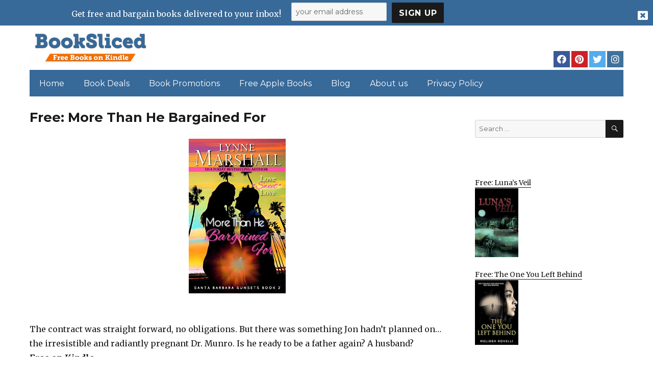

--- FILE ---
content_type: text/html; charset=UTF-8
request_url: https://www.booksliced.com/2020/07/17/free-more-than-he-bargained-for/
body_size: 18246
content:
<!DOCTYPE html>
<html dir="ltr" lang="en-US" prefix="og: https://ogp.me/ns#" class="no-js">
<head>
	<meta charset="UTF-8">
<script>
var gform;gform||(document.addEventListener("gform_main_scripts_loaded",function(){gform.scriptsLoaded=!0}),window.addEventListener("DOMContentLoaded",function(){gform.domLoaded=!0}),gform={domLoaded:!1,scriptsLoaded:!1,initializeOnLoaded:function(o){gform.domLoaded&&gform.scriptsLoaded?o():!gform.domLoaded&&gform.scriptsLoaded?window.addEventListener("DOMContentLoaded",o):document.addEventListener("gform_main_scripts_loaded",o)},hooks:{action:{},filter:{}},addAction:function(o,n,r,t){gform.addHook("action",o,n,r,t)},addFilter:function(o,n,r,t){gform.addHook("filter",o,n,r,t)},doAction:function(o){gform.doHook("action",o,arguments)},applyFilters:function(o){return gform.doHook("filter",o,arguments)},removeAction:function(o,n){gform.removeHook("action",o,n)},removeFilter:function(o,n,r){gform.removeHook("filter",o,n,r)},addHook:function(o,n,r,t,i){null==gform.hooks[o][n]&&(gform.hooks[o][n]=[]);var e=gform.hooks[o][n];null==i&&(i=n+"_"+e.length),gform.hooks[o][n].push({tag:i,callable:r,priority:t=null==t?10:t})},doHook:function(n,o,r){var t;if(r=Array.prototype.slice.call(r,1),null!=gform.hooks[n][o]&&((o=gform.hooks[n][o]).sort(function(o,n){return o.priority-n.priority}),o.forEach(function(o){"function"!=typeof(t=o.callable)&&(t=window[t]),"action"==n?t.apply(null,r):r[0]=t.apply(null,r)})),"filter"==n)return r[0]},removeHook:function(o,n,t,i){var r;null!=gform.hooks[o][n]&&(r=(r=gform.hooks[o][n]).filter(function(o,n,r){return!!(null!=i&&i!=o.tag||null!=t&&t!=o.priority)}),gform.hooks[o][n]=r)}});
</script>

	<meta name="viewport" content="width=device-width, initial-scale=1">
	<link rel="profile" href="https://gmpg.org/xfn/11">
		<link rel="pingback" href="https://www.booksliced.com/xmlrpc.php">
		<script>(function(html){html.className = html.className.replace(/\bno-js\b/,'js')})(document.documentElement);</script>
<title>Free: More Than He Bargained For - Booksliced.com</title>

		<!-- All in One SEO 4.7.0 - aioseo.com -->
		<meta name="description" content="The contract was straight forward, no obligations. But there was something Jon hadn&#039;t planned on...the irresistible and radiantly pregnant Dr. Munro. Is he ready to be a father again? A husband? Free on Kindle." />
		<meta name="robots" content="max-image-preview:large" />
		<link rel="canonical" href="https://www.booksliced.com/2020/07/17/free-more-than-he-bargained-for/" />
		<meta name="generator" content="All in One SEO (AIOSEO) 4.7.0" />
		<meta property="og:locale" content="en_US" />
		<meta property="og:site_name" content="Booksliced.com - Free Books for Kindle and Apple Books" />
		<meta property="og:type" content="article" />
		<meta property="og:title" content="Free: More Than He Bargained For - Booksliced.com" />
		<meta property="og:description" content="The contract was straight forward, no obligations. But there was something Jon hadn&#039;t planned on...the irresistible and radiantly pregnant Dr. Munro. Is he ready to be a father again? A husband? Free on Kindle." />
		<meta property="og:url" content="https://www.booksliced.com/2020/07/17/free-more-than-he-bargained-for/" />
		<meta property="og:image" content="https://www.booksliced.com/wp-content/uploads/2020/06/cropped-Book-Sliced-Logo-Transparent.png" />
		<meta property="og:image:secure_url" content="https://www.booksliced.com/wp-content/uploads/2020/06/cropped-Book-Sliced-Logo-Transparent.png" />
		<meta property="article:published_time" content="2020-07-17T05:56:00+00:00" />
		<meta property="article:modified_time" content="2020-07-17T05:56:00+00:00" />
		<meta name="twitter:card" content="summary_large_image" />
		<meta name="twitter:title" content="Free: More Than He Bargained For - Booksliced.com" />
		<meta name="twitter:description" content="The contract was straight forward, no obligations. But there was something Jon hadn&#039;t planned on...the irresistible and radiantly pregnant Dr. Munro. Is he ready to be a father again? A husband? Free on Kindle." />
		<meta name="twitter:image" content="https://www.booksliced.com/wp-content/uploads/2020/06/cropped-Book-Sliced-Logo-Transparent.png" />
		<script type="application/ld+json" class="aioseo-schema">
			{"@context":"https:\/\/schema.org","@graph":[{"@type":"BlogPosting","@id":"https:\/\/www.booksliced.com\/2020\/07\/17\/free-more-than-he-bargained-for\/#blogposting","name":"Free: More Than He Bargained For - Booksliced.com","headline":"Free: More Than He Bargained For","author":{"@id":"https:\/\/www.booksliced.com\/author\/#author"},"publisher":{"@id":"https:\/\/www.booksliced.com\/#organization"},"image":{"@type":"ImageObject","url":"https:\/\/www.booksliced.com\/wp-content\/uploads\/2020\/07\/1594055584_51671XTgc4L.jpg","width":313,"height":500},"datePublished":"2020-07-17T03:56:00+00:00","dateModified":"2020-07-17T03:56:00+00:00","inLanguage":"en-US","mainEntityOfPage":{"@id":"https:\/\/www.booksliced.com\/2020\/07\/17\/free-more-than-he-bargained-for\/#webpage"},"isPartOf":{"@id":"https:\/\/www.booksliced.com\/2020\/07\/17\/free-more-than-he-bargained-for\/#webpage"},"articleSection":"Featured, In the Spotlight, Romance"},{"@type":"BreadcrumbList","@id":"https:\/\/www.booksliced.com\/2020\/07\/17\/free-more-than-he-bargained-for\/#breadcrumblist","itemListElement":[{"@type":"ListItem","@id":"https:\/\/www.booksliced.com\/#listItem","position":1,"name":"Home","item":"https:\/\/www.booksliced.com\/","nextItem":"https:\/\/www.booksliced.com\/2020\/#listItem"},{"@type":"ListItem","@id":"https:\/\/www.booksliced.com\/2020\/#listItem","position":2,"name":"2020","item":"https:\/\/www.booksliced.com\/2020\/","nextItem":"https:\/\/www.booksliced.com\/2020\/07\/#listItem","previousItem":"https:\/\/www.booksliced.com\/#listItem"},{"@type":"ListItem","@id":"https:\/\/www.booksliced.com\/2020\/07\/#listItem","position":3,"name":"July","item":"https:\/\/www.booksliced.com\/2020\/07\/","nextItem":"https:\/\/www.booksliced.com\/2020\/07\/17\/#listItem","previousItem":"https:\/\/www.booksliced.com\/2020\/#listItem"},{"@type":"ListItem","@id":"https:\/\/www.booksliced.com\/2020\/07\/17\/#listItem","position":4,"name":"17","item":"https:\/\/www.booksliced.com\/2020\/07\/17\/","nextItem":"https:\/\/www.booksliced.com\/2020\/07\/17\/free-more-than-he-bargained-for\/#listItem","previousItem":"https:\/\/www.booksliced.com\/2020\/07\/#listItem"},{"@type":"ListItem","@id":"https:\/\/www.booksliced.com\/2020\/07\/17\/free-more-than-he-bargained-for\/#listItem","position":5,"name":"Free: More Than He Bargained For","previousItem":"https:\/\/www.booksliced.com\/2020\/07\/17\/#listItem"}]},{"@type":"Organization","@id":"https:\/\/www.booksliced.com\/#organization","name":"Booksliced.com","description":"Free Books for Kindle and Apple Books","url":"https:\/\/www.booksliced.com\/","logo":{"@type":"ImageObject","url":"https:\/\/www.booksliced.com\/wp-content\/uploads\/2020\/06\/cropped-Book-Sliced-Logo-Transparent.png","@id":"https:\/\/www.booksliced.com\/2020\/07\/17\/free-more-than-he-bargained-for\/#organizationLogo","width":240,"height":74},"image":{"@id":"https:\/\/www.booksliced.com\/2020\/07\/17\/free-more-than-he-bargained-for\/#organizationLogo"}},{"@type":"WebPage","@id":"https:\/\/www.booksliced.com\/2020\/07\/17\/free-more-than-he-bargained-for\/#webpage","url":"https:\/\/www.booksliced.com\/2020\/07\/17\/free-more-than-he-bargained-for\/","name":"Free: More Than He Bargained For - Booksliced.com","description":"The contract was straight forward, no obligations. But there was something Jon hadn't planned on...the irresistible and radiantly pregnant Dr. Munro. Is he ready to be a father again? A husband? Free on Kindle.","inLanguage":"en-US","isPartOf":{"@id":"https:\/\/www.booksliced.com\/#website"},"breadcrumb":{"@id":"https:\/\/www.booksliced.com\/2020\/07\/17\/free-more-than-he-bargained-for\/#breadcrumblist"},"author":{"@id":"https:\/\/www.booksliced.com\/author\/#author"},"creator":{"@id":"https:\/\/www.booksliced.com\/author\/#author"},"image":{"@type":"ImageObject","url":"https:\/\/www.booksliced.com\/wp-content\/uploads\/2020\/07\/1594055584_51671XTgc4L.jpg","@id":"https:\/\/www.booksliced.com\/2020\/07\/17\/free-more-than-he-bargained-for\/#mainImage","width":313,"height":500},"primaryImageOfPage":{"@id":"https:\/\/www.booksliced.com\/2020\/07\/17\/free-more-than-he-bargained-for\/#mainImage"},"datePublished":"2020-07-17T03:56:00+00:00","dateModified":"2020-07-17T03:56:00+00:00"},{"@type":"WebSite","@id":"https:\/\/www.booksliced.com\/#website","url":"https:\/\/www.booksliced.com\/","name":"Booksliced.com","description":"Free Books for Kindle and Apple Books","inLanguage":"en-US","publisher":{"@id":"https:\/\/www.booksliced.com\/#organization"}}]}
		</script>
		<!-- All in One SEO -->

<link rel='dns-prefetch' href='//fonts.googleapis.com' />
<link href='https://fonts.gstatic.com' crossorigin rel='preconnect' />
<link rel="alternate" type="application/rss+xml" title="Booksliced.com &raquo; Feed" href="https://www.booksliced.com/feed/" />
<link rel="alternate" type="application/rss+xml" title="Booksliced.com &raquo; Comments Feed" href="https://www.booksliced.com/comments/feed/" />
<link rel="alternate" type="application/rss+xml" title="Booksliced.com &raquo; Free: More Than He Bargained For Comments Feed" href="https://www.booksliced.com/2020/07/17/free-more-than-he-bargained-for/feed/" />
<script>
window._wpemojiSettings = {"baseUrl":"https:\/\/s.w.org\/images\/core\/emoji\/15.0.3\/72x72\/","ext":".png","svgUrl":"https:\/\/s.w.org\/images\/core\/emoji\/15.0.3\/svg\/","svgExt":".svg","source":{"concatemoji":"https:\/\/www.booksliced.com\/wp-includes\/js\/wp-emoji-release.min.js?ver=6.6.4"}};
/*! This file is auto-generated */
!function(i,n){var o,s,e;function c(e){try{var t={supportTests:e,timestamp:(new Date).valueOf()};sessionStorage.setItem(o,JSON.stringify(t))}catch(e){}}function p(e,t,n){e.clearRect(0,0,e.canvas.width,e.canvas.height),e.fillText(t,0,0);var t=new Uint32Array(e.getImageData(0,0,e.canvas.width,e.canvas.height).data),r=(e.clearRect(0,0,e.canvas.width,e.canvas.height),e.fillText(n,0,0),new Uint32Array(e.getImageData(0,0,e.canvas.width,e.canvas.height).data));return t.every(function(e,t){return e===r[t]})}function u(e,t,n){switch(t){case"flag":return n(e,"\ud83c\udff3\ufe0f\u200d\u26a7\ufe0f","\ud83c\udff3\ufe0f\u200b\u26a7\ufe0f")?!1:!n(e,"\ud83c\uddfa\ud83c\uddf3","\ud83c\uddfa\u200b\ud83c\uddf3")&&!n(e,"\ud83c\udff4\udb40\udc67\udb40\udc62\udb40\udc65\udb40\udc6e\udb40\udc67\udb40\udc7f","\ud83c\udff4\u200b\udb40\udc67\u200b\udb40\udc62\u200b\udb40\udc65\u200b\udb40\udc6e\u200b\udb40\udc67\u200b\udb40\udc7f");case"emoji":return!n(e,"\ud83d\udc26\u200d\u2b1b","\ud83d\udc26\u200b\u2b1b")}return!1}function f(e,t,n){var r="undefined"!=typeof WorkerGlobalScope&&self instanceof WorkerGlobalScope?new OffscreenCanvas(300,150):i.createElement("canvas"),a=r.getContext("2d",{willReadFrequently:!0}),o=(a.textBaseline="top",a.font="600 32px Arial",{});return e.forEach(function(e){o[e]=t(a,e,n)}),o}function t(e){var t=i.createElement("script");t.src=e,t.defer=!0,i.head.appendChild(t)}"undefined"!=typeof Promise&&(o="wpEmojiSettingsSupports",s=["flag","emoji"],n.supports={everything:!0,everythingExceptFlag:!0},e=new Promise(function(e){i.addEventListener("DOMContentLoaded",e,{once:!0})}),new Promise(function(t){var n=function(){try{var e=JSON.parse(sessionStorage.getItem(o));if("object"==typeof e&&"number"==typeof e.timestamp&&(new Date).valueOf()<e.timestamp+604800&&"object"==typeof e.supportTests)return e.supportTests}catch(e){}return null}();if(!n){if("undefined"!=typeof Worker&&"undefined"!=typeof OffscreenCanvas&&"undefined"!=typeof URL&&URL.createObjectURL&&"undefined"!=typeof Blob)try{var e="postMessage("+f.toString()+"("+[JSON.stringify(s),u.toString(),p.toString()].join(",")+"));",r=new Blob([e],{type:"text/javascript"}),a=new Worker(URL.createObjectURL(r),{name:"wpTestEmojiSupports"});return void(a.onmessage=function(e){c(n=e.data),a.terminate(),t(n)})}catch(e){}c(n=f(s,u,p))}t(n)}).then(function(e){for(var t in e)n.supports[t]=e[t],n.supports.everything=n.supports.everything&&n.supports[t],"flag"!==t&&(n.supports.everythingExceptFlag=n.supports.everythingExceptFlag&&n.supports[t]);n.supports.everythingExceptFlag=n.supports.everythingExceptFlag&&!n.supports.flag,n.DOMReady=!1,n.readyCallback=function(){n.DOMReady=!0}}).then(function(){return e}).then(function(){var e;n.supports.everything||(n.readyCallback(),(e=n.source||{}).concatemoji?t(e.concatemoji):e.wpemoji&&e.twemoji&&(t(e.twemoji),t(e.wpemoji)))}))}((window,document),window._wpemojiSettings);
</script>
<style id='wp-emoji-styles-inline-css'>

	img.wp-smiley, img.emoji {
		display: inline !important;
		border: none !important;
		box-shadow: none !important;
		height: 1em !important;
		width: 1em !important;
		margin: 0 0.07em !important;
		vertical-align: -0.1em !important;
		background: none !important;
		padding: 0 !important;
	}
</style>
<link rel='stylesheet' id='wp-block-library-css' href='https://www.booksliced.com/wp-includes/css/dist/block-library/style.min.css?ver=6.6.4' media='all' />
<style id='wp-block-library-theme-inline-css'>
.wp-block-audio :where(figcaption){color:#555;font-size:13px;text-align:center}.is-dark-theme .wp-block-audio :where(figcaption){color:#ffffffa6}.wp-block-audio{margin:0 0 1em}.wp-block-code{border:1px solid #ccc;border-radius:4px;font-family:Menlo,Consolas,monaco,monospace;padding:.8em 1em}.wp-block-embed :where(figcaption){color:#555;font-size:13px;text-align:center}.is-dark-theme .wp-block-embed :where(figcaption){color:#ffffffa6}.wp-block-embed{margin:0 0 1em}.blocks-gallery-caption{color:#555;font-size:13px;text-align:center}.is-dark-theme .blocks-gallery-caption{color:#ffffffa6}:root :where(.wp-block-image figcaption){color:#555;font-size:13px;text-align:center}.is-dark-theme :root :where(.wp-block-image figcaption){color:#ffffffa6}.wp-block-image{margin:0 0 1em}.wp-block-pullquote{border-bottom:4px solid;border-top:4px solid;color:currentColor;margin-bottom:1.75em}.wp-block-pullquote cite,.wp-block-pullquote footer,.wp-block-pullquote__citation{color:currentColor;font-size:.8125em;font-style:normal;text-transform:uppercase}.wp-block-quote{border-left:.25em solid;margin:0 0 1.75em;padding-left:1em}.wp-block-quote cite,.wp-block-quote footer{color:currentColor;font-size:.8125em;font-style:normal;position:relative}.wp-block-quote.has-text-align-right{border-left:none;border-right:.25em solid;padding-left:0;padding-right:1em}.wp-block-quote.has-text-align-center{border:none;padding-left:0}.wp-block-quote.is-large,.wp-block-quote.is-style-large,.wp-block-quote.is-style-plain{border:none}.wp-block-search .wp-block-search__label{font-weight:700}.wp-block-search__button{border:1px solid #ccc;padding:.375em .625em}:where(.wp-block-group.has-background){padding:1.25em 2.375em}.wp-block-separator.has-css-opacity{opacity:.4}.wp-block-separator{border:none;border-bottom:2px solid;margin-left:auto;margin-right:auto}.wp-block-separator.has-alpha-channel-opacity{opacity:1}.wp-block-separator:not(.is-style-wide):not(.is-style-dots){width:100px}.wp-block-separator.has-background:not(.is-style-dots){border-bottom:none;height:1px}.wp-block-separator.has-background:not(.is-style-wide):not(.is-style-dots){height:2px}.wp-block-table{margin:0 0 1em}.wp-block-table td,.wp-block-table th{word-break:normal}.wp-block-table :where(figcaption){color:#555;font-size:13px;text-align:center}.is-dark-theme .wp-block-table :where(figcaption){color:#ffffffa6}.wp-block-video :where(figcaption){color:#555;font-size:13px;text-align:center}.is-dark-theme .wp-block-video :where(figcaption){color:#ffffffa6}.wp-block-video{margin:0 0 1em}:root :where(.wp-block-template-part.has-background){margin-bottom:0;margin-top:0;padding:1.25em 2.375em}
</style>
<style id='classic-theme-styles-inline-css'>
/*! This file is auto-generated */
.wp-block-button__link{color:#fff;background-color:#32373c;border-radius:9999px;box-shadow:none;text-decoration:none;padding:calc(.667em + 2px) calc(1.333em + 2px);font-size:1.125em}.wp-block-file__button{background:#32373c;color:#fff;text-decoration:none}
</style>
<style id='global-styles-inline-css'>
:root{--wp--preset--aspect-ratio--square: 1;--wp--preset--aspect-ratio--4-3: 4/3;--wp--preset--aspect-ratio--3-4: 3/4;--wp--preset--aspect-ratio--3-2: 3/2;--wp--preset--aspect-ratio--2-3: 2/3;--wp--preset--aspect-ratio--16-9: 16/9;--wp--preset--aspect-ratio--9-16: 9/16;--wp--preset--color--black: #000000;--wp--preset--color--cyan-bluish-gray: #abb8c3;--wp--preset--color--white: #fff;--wp--preset--color--pale-pink: #f78da7;--wp--preset--color--vivid-red: #cf2e2e;--wp--preset--color--luminous-vivid-orange: #ff6900;--wp--preset--color--luminous-vivid-amber: #fcb900;--wp--preset--color--light-green-cyan: #7bdcb5;--wp--preset--color--vivid-green-cyan: #00d084;--wp--preset--color--pale-cyan-blue: #8ed1fc;--wp--preset--color--vivid-cyan-blue: #0693e3;--wp--preset--color--vivid-purple: #9b51e0;--wp--preset--color--dark-gray: #1a1a1a;--wp--preset--color--medium-gray: #686868;--wp--preset--color--light-gray: #e5e5e5;--wp--preset--color--blue-gray: #4d545c;--wp--preset--color--bright-blue: #007acc;--wp--preset--color--light-blue: #9adffd;--wp--preset--color--dark-brown: #402b30;--wp--preset--color--medium-brown: #774e24;--wp--preset--color--dark-red: #640c1f;--wp--preset--color--bright-red: #ff675f;--wp--preset--color--yellow: #ffef8e;--wp--preset--gradient--vivid-cyan-blue-to-vivid-purple: linear-gradient(135deg,rgba(6,147,227,1) 0%,rgb(155,81,224) 100%);--wp--preset--gradient--light-green-cyan-to-vivid-green-cyan: linear-gradient(135deg,rgb(122,220,180) 0%,rgb(0,208,130) 100%);--wp--preset--gradient--luminous-vivid-amber-to-luminous-vivid-orange: linear-gradient(135deg,rgba(252,185,0,1) 0%,rgba(255,105,0,1) 100%);--wp--preset--gradient--luminous-vivid-orange-to-vivid-red: linear-gradient(135deg,rgba(255,105,0,1) 0%,rgb(207,46,46) 100%);--wp--preset--gradient--very-light-gray-to-cyan-bluish-gray: linear-gradient(135deg,rgb(238,238,238) 0%,rgb(169,184,195) 100%);--wp--preset--gradient--cool-to-warm-spectrum: linear-gradient(135deg,rgb(74,234,220) 0%,rgb(151,120,209) 20%,rgb(207,42,186) 40%,rgb(238,44,130) 60%,rgb(251,105,98) 80%,rgb(254,248,76) 100%);--wp--preset--gradient--blush-light-purple: linear-gradient(135deg,rgb(255,206,236) 0%,rgb(152,150,240) 100%);--wp--preset--gradient--blush-bordeaux: linear-gradient(135deg,rgb(254,205,165) 0%,rgb(254,45,45) 50%,rgb(107,0,62) 100%);--wp--preset--gradient--luminous-dusk: linear-gradient(135deg,rgb(255,203,112) 0%,rgb(199,81,192) 50%,rgb(65,88,208) 100%);--wp--preset--gradient--pale-ocean: linear-gradient(135deg,rgb(255,245,203) 0%,rgb(182,227,212) 50%,rgb(51,167,181) 100%);--wp--preset--gradient--electric-grass: linear-gradient(135deg,rgb(202,248,128) 0%,rgb(113,206,126) 100%);--wp--preset--gradient--midnight: linear-gradient(135deg,rgb(2,3,129) 0%,rgb(40,116,252) 100%);--wp--preset--font-size--small: 13px;--wp--preset--font-size--medium: 20px;--wp--preset--font-size--large: 36px;--wp--preset--font-size--x-large: 42px;--wp--preset--spacing--20: 0.44rem;--wp--preset--spacing--30: 0.67rem;--wp--preset--spacing--40: 1rem;--wp--preset--spacing--50: 1.5rem;--wp--preset--spacing--60: 2.25rem;--wp--preset--spacing--70: 3.38rem;--wp--preset--spacing--80: 5.06rem;--wp--preset--shadow--natural: 6px 6px 9px rgba(0, 0, 0, 0.2);--wp--preset--shadow--deep: 12px 12px 50px rgba(0, 0, 0, 0.4);--wp--preset--shadow--sharp: 6px 6px 0px rgba(0, 0, 0, 0.2);--wp--preset--shadow--outlined: 6px 6px 0px -3px rgba(255, 255, 255, 1), 6px 6px rgba(0, 0, 0, 1);--wp--preset--shadow--crisp: 6px 6px 0px rgba(0, 0, 0, 1);}:where(.is-layout-flex){gap: 0.5em;}:where(.is-layout-grid){gap: 0.5em;}body .is-layout-flex{display: flex;}.is-layout-flex{flex-wrap: wrap;align-items: center;}.is-layout-flex > :is(*, div){margin: 0;}body .is-layout-grid{display: grid;}.is-layout-grid > :is(*, div){margin: 0;}:where(.wp-block-columns.is-layout-flex){gap: 2em;}:where(.wp-block-columns.is-layout-grid){gap: 2em;}:where(.wp-block-post-template.is-layout-flex){gap: 1.25em;}:where(.wp-block-post-template.is-layout-grid){gap: 1.25em;}.has-black-color{color: var(--wp--preset--color--black) !important;}.has-cyan-bluish-gray-color{color: var(--wp--preset--color--cyan-bluish-gray) !important;}.has-white-color{color: var(--wp--preset--color--white) !important;}.has-pale-pink-color{color: var(--wp--preset--color--pale-pink) !important;}.has-vivid-red-color{color: var(--wp--preset--color--vivid-red) !important;}.has-luminous-vivid-orange-color{color: var(--wp--preset--color--luminous-vivid-orange) !important;}.has-luminous-vivid-amber-color{color: var(--wp--preset--color--luminous-vivid-amber) !important;}.has-light-green-cyan-color{color: var(--wp--preset--color--light-green-cyan) !important;}.has-vivid-green-cyan-color{color: var(--wp--preset--color--vivid-green-cyan) !important;}.has-pale-cyan-blue-color{color: var(--wp--preset--color--pale-cyan-blue) !important;}.has-vivid-cyan-blue-color{color: var(--wp--preset--color--vivid-cyan-blue) !important;}.has-vivid-purple-color{color: var(--wp--preset--color--vivid-purple) !important;}.has-black-background-color{background-color: var(--wp--preset--color--black) !important;}.has-cyan-bluish-gray-background-color{background-color: var(--wp--preset--color--cyan-bluish-gray) !important;}.has-white-background-color{background-color: var(--wp--preset--color--white) !important;}.has-pale-pink-background-color{background-color: var(--wp--preset--color--pale-pink) !important;}.has-vivid-red-background-color{background-color: var(--wp--preset--color--vivid-red) !important;}.has-luminous-vivid-orange-background-color{background-color: var(--wp--preset--color--luminous-vivid-orange) !important;}.has-luminous-vivid-amber-background-color{background-color: var(--wp--preset--color--luminous-vivid-amber) !important;}.has-light-green-cyan-background-color{background-color: var(--wp--preset--color--light-green-cyan) !important;}.has-vivid-green-cyan-background-color{background-color: var(--wp--preset--color--vivid-green-cyan) !important;}.has-pale-cyan-blue-background-color{background-color: var(--wp--preset--color--pale-cyan-blue) !important;}.has-vivid-cyan-blue-background-color{background-color: var(--wp--preset--color--vivid-cyan-blue) !important;}.has-vivid-purple-background-color{background-color: var(--wp--preset--color--vivid-purple) !important;}.has-black-border-color{border-color: var(--wp--preset--color--black) !important;}.has-cyan-bluish-gray-border-color{border-color: var(--wp--preset--color--cyan-bluish-gray) !important;}.has-white-border-color{border-color: var(--wp--preset--color--white) !important;}.has-pale-pink-border-color{border-color: var(--wp--preset--color--pale-pink) !important;}.has-vivid-red-border-color{border-color: var(--wp--preset--color--vivid-red) !important;}.has-luminous-vivid-orange-border-color{border-color: var(--wp--preset--color--luminous-vivid-orange) !important;}.has-luminous-vivid-amber-border-color{border-color: var(--wp--preset--color--luminous-vivid-amber) !important;}.has-light-green-cyan-border-color{border-color: var(--wp--preset--color--light-green-cyan) !important;}.has-vivid-green-cyan-border-color{border-color: var(--wp--preset--color--vivid-green-cyan) !important;}.has-pale-cyan-blue-border-color{border-color: var(--wp--preset--color--pale-cyan-blue) !important;}.has-vivid-cyan-blue-border-color{border-color: var(--wp--preset--color--vivid-cyan-blue) !important;}.has-vivid-purple-border-color{border-color: var(--wp--preset--color--vivid-purple) !important;}.has-vivid-cyan-blue-to-vivid-purple-gradient-background{background: var(--wp--preset--gradient--vivid-cyan-blue-to-vivid-purple) !important;}.has-light-green-cyan-to-vivid-green-cyan-gradient-background{background: var(--wp--preset--gradient--light-green-cyan-to-vivid-green-cyan) !important;}.has-luminous-vivid-amber-to-luminous-vivid-orange-gradient-background{background: var(--wp--preset--gradient--luminous-vivid-amber-to-luminous-vivid-orange) !important;}.has-luminous-vivid-orange-to-vivid-red-gradient-background{background: var(--wp--preset--gradient--luminous-vivid-orange-to-vivid-red) !important;}.has-very-light-gray-to-cyan-bluish-gray-gradient-background{background: var(--wp--preset--gradient--very-light-gray-to-cyan-bluish-gray) !important;}.has-cool-to-warm-spectrum-gradient-background{background: var(--wp--preset--gradient--cool-to-warm-spectrum) !important;}.has-blush-light-purple-gradient-background{background: var(--wp--preset--gradient--blush-light-purple) !important;}.has-blush-bordeaux-gradient-background{background: var(--wp--preset--gradient--blush-bordeaux) !important;}.has-luminous-dusk-gradient-background{background: var(--wp--preset--gradient--luminous-dusk) !important;}.has-pale-ocean-gradient-background{background: var(--wp--preset--gradient--pale-ocean) !important;}.has-electric-grass-gradient-background{background: var(--wp--preset--gradient--electric-grass) !important;}.has-midnight-gradient-background{background: var(--wp--preset--gradient--midnight) !important;}.has-small-font-size{font-size: var(--wp--preset--font-size--small) !important;}.has-medium-font-size{font-size: var(--wp--preset--font-size--medium) !important;}.has-large-font-size{font-size: var(--wp--preset--font-size--large) !important;}.has-x-large-font-size{font-size: var(--wp--preset--font-size--x-large) !important;}
:where(.wp-block-post-template.is-layout-flex){gap: 1.25em;}:where(.wp-block-post-template.is-layout-grid){gap: 1.25em;}
:where(.wp-block-columns.is-layout-flex){gap: 2em;}:where(.wp-block-columns.is-layout-grid){gap: 2em;}
:root :where(.wp-block-pullquote){font-size: 1.5em;line-height: 1.6;}
</style>
<link rel='stylesheet' id='contact-form-7-css' href='https://www.booksliced.com/wp-content/plugins/contact-form-7/includes/css/styles.css?ver=5.9.8' media='all' />
<link rel='stylesheet' id='twentysixteen-fonts-css' href='https://fonts.googleapis.com/css?family=Merriweather%3A400%2C700%2C900%2C400italic%2C700italic%2C900italic%7CMontserrat%3A400%2C700%7CInconsolata%3A400&#038;subset=latin%2Clatin-ext&#038;display=fallback' media='all' />
<link rel='stylesheet' id='genericons-css' href='https://www.booksliced.com/wp-content/themes/twentysixteen/genericons/genericons.css?ver=3.4.1' media='all' />
<link rel='stylesheet' id='twentysixteen-style-css' href='https://www.booksliced.com/wp-content/themes/twentysixteen-child/style.css?ver=20240906_02' media='all' />
<link rel='stylesheet' id='twentysixteen-block-style-css' href='https://www.booksliced.com/wp-content/themes/twentysixteen/css/blocks.css?ver=20190102' media='all' />
<!--[if lt IE 10]>
<link rel='stylesheet' id='twentysixteen-ie-css' href='https://www.booksliced.com/wp-content/themes/twentysixteen/css/ie.css?ver=20170530' media='all' />
<![endif]-->
<!--[if lt IE 9]>
<link rel='stylesheet' id='twentysixteen-ie8-css' href='https://www.booksliced.com/wp-content/themes/twentysixteen/css/ie8.css?ver=20170530' media='all' />
<![endif]-->
<!--[if lt IE 8]>
<link rel='stylesheet' id='twentysixteen-ie7-css' href='https://www.booksliced.com/wp-content/themes/twentysixteen/css/ie7.css?ver=20170530' media='all' />
<![endif]-->
<!--[if lt IE 9]>
<script src="https://www.booksliced.com/wp-content/themes/twentysixteen/js/html5.js?ver=3.7.3" id="twentysixteen-html5-js"></script>
<![endif]-->
<script src="https://www.booksliced.com/wp-includes/js/jquery/jquery.min.js?ver=3.7.1" id="jquery-core-js"></script>
<script src="https://www.booksliced.com/wp-includes/js/jquery/jquery-migrate.min.js?ver=3.4.1" id="jquery-migrate-js"></script>
<link rel="https://api.w.org/" href="https://www.booksliced.com/wp-json/" /><link rel="alternate" title="JSON" type="application/json" href="https://www.booksliced.com/wp-json/wp/v2/posts/7615" /><link rel="EditURI" type="application/rsd+xml" title="RSD" href="https://www.booksliced.com/xmlrpc.php?rsd" />
<meta name="generator" content="WordPress 6.6.4" />
<link rel='shortlink' href='https://www.booksliced.com/?p=7615' />
<link rel="alternate" title="oEmbed (JSON)" type="application/json+oembed" href="https://www.booksliced.com/wp-json/oembed/1.0/embed?url=https%3A%2F%2Fwww.booksliced.com%2F2020%2F07%2F17%2Ffree-more-than-he-bargained-for%2F" />
<link rel="alternate" title="oEmbed (XML)" type="text/xml+oembed" href="https://www.booksliced.com/wp-json/oembed/1.0/embed?url=https%3A%2F%2Fwww.booksliced.com%2F2020%2F07%2F17%2Ffree-more-than-he-bargained-for%2F&#038;format=xml" />
<meta name="google-site-verification" content="H0JP22nG5iDTCow2FP6AQPA5TgyIDHuK12D7GlZpz9g" />
	<meta name="google-site-verification" content="eWVOqOMDFyfQ9NJUNh8o4vhbanZNGbO0mBb3Lt3_v3I" />

	<style>
	header .site-title{display: none}
	.comments-area, .post-navigation {display: none !important}
		.entry-footer {display: none;}
		.pfeatured img {max-width: 85px}
		.pfeatured a{color:#1a1a1a}
		.widget{border:0px solid white !important;}
		.single .entry-content{min-width: 100%}
		.single .post-thumbnail{display: none}
		.post-thumbnail{float: left}
		.site-header{padding-top: 0px;padding-bottom: 10px}
		body {  background: white;}
		@media screen and (min-width: 61.5625em){
			.page-header{border:0}
			.entry-title {font-size:1.6rem !important}
			.site-main > article {margin-bottom: 30px}
			body:not(.search-results) article:not(.type-page) .entry-content {
			    float: right;
			    width: 80%;
			}
			.post-thumbnail img{max-width: 150px}
			.custom-logo {
			    max-width: 260px;
			}
		.site-content{padding-top:15px}
		.site-branding{display: block;clear: both;margin-bottom: 5px}
		.custom-logo-link {float: left;}
}

	@media screen and (max-width: 500px){
		.post-thumbnail img{max-width: 100px}
		.single .post-thumbnail img{max-width: auto}
	}
	#page{margin:0px !important}
	.site-branding{margin-top:10px;width:100%}
	.site-header-menu {margin:0 !important;width:100%; }
	.site-header-menu .primary-menu{margin:0 0.875em;}
	.site-header-menu .primary-menu li{padding:5px 5px;}
	.wp-block-image img{margin-left:0px !important}
	.page .post-thumbnail{padding-right: 15px}

body:not(.custom-background-image):before {height: 0 !important;}
.widget_the_social_links {margin:0;text-align: right;padding-top:10px}

.primary-menu a {color:white}
.site-header-menu .primary-menu{background: #376999;}
@media (min-width: 61.5625em){	
.site-description {display: inline-block;margin-top: 27px;}
}
#menu-main-2 a{color:#376999}
	</style>
	
	<script id="mcjs">!function(c,h,i,m,p){m=c.createElement(h),p=c.getElementsByTagName(h)[0],m.async=1,m.src=i,p.parentNode.insertBefore(m,p)}(document,"script","https://chimpstatic.com/mcjs-connected/js/users/cf6b75d7224a05c57cd0f1e29/80d06ab4462ef308f63e29add.js");</script>
	<link rel="icon" href="https://www.booksliced.com/wp-content/uploads/2020/06/cropped-bookslice-flavicon-32x32.jpg" sizes="32x32" />
<link rel="icon" href="https://www.booksliced.com/wp-content/uploads/2020/06/cropped-bookslice-flavicon-192x192.jpg" sizes="192x192" />
<link rel="apple-touch-icon" href="https://www.booksliced.com/wp-content/uploads/2020/06/cropped-bookslice-flavicon-180x180.jpg" />
<meta name="msapplication-TileImage" content="https://www.booksliced.com/wp-content/uploads/2020/06/cropped-bookslice-flavicon-270x270.jpg" />
		<style id="wp-custom-css">
			.grecaptcha-badge{opacity:0}
@media(max-width:768px){
	#menu-main-1 li a{color:#1a1a1a !Important}
}
#field_2_2_disabled{display:none}
z		</style>
			
<!-- Google tag (gtag.js) -->
<script async src="https://www.googletagmanager.com/gtag/js?id=G-RWW3W6V208"></script>
<script>
  window.dataLayer = window.dataLayer || [];
  function gtag(){dataLayer.push(arguments);}
  gtag('js', new Date());

  gtag('config', 'G-RWW3W6V208');
</script>
</head>

<body class="post-template-default single single-post postid-7615 single-format-standard wp-custom-logo wp-embed-responsive">
<div id="page" class="site">
	<div class="site-inner">
		<a class="skip-link screen-reader-text" href="#content">Skip to content</a>

		<header id="masthead" class="site-header" role="banner">
			<div class="site-header-main">
				<div class="site-branding">
					<a href="https://www.booksliced.com/" class="custom-logo-link" rel="home"><img width="240" height="74" src="https://www.booksliced.com/wp-content/uploads/2020/06/cropped-Book-Sliced-Logo-Transparent.png" class="custom-logo" alt="Booksliced.com" decoding="async" /></a>
											<p class="site-title"><a href="https://www.booksliced.com/" rel="home">Booksliced.com</a></p>
												<p class="site-description"></p>
					          <div id="the_social_links-2" class="widget widget_the_social_links">

			
					<a href="https://facebook.com/booksliced" class="the-social-links tsl-square tsl-32 tsl-default tsl-facebook" target="_blank" alt="Facebook" title="Facebook">
									<i class="fab fa-facebook"></i>
							</a>
		
			
					<a
				href="https://www.pinterest.com/booksliced/"
				class="the-social-links tsl-square tsl-32 tsl-default tsl-pinterest"
				target="_blank"
				alt="Pinterest"
				title="Pinterest"
			>
									<i class="fab fa-pinterest"></i>
							</a>
		
			
					<a
				href="https://twitter.com/booksliced"
				class="the-social-links tsl-square tsl-32 tsl-default tsl-twitter"
				target="_blank"
				alt="Twitter"
				title="Twitter"
			>
									<i class="fab fa-twitter"></i>
							</a>
		
			
					<a
				href="https://www.instagram.com/booksliced/"
				class="the-social-links tsl-square tsl-32 tsl-default tsl-instagram"
				target="_blank"
				alt="Instagram"
				title="Instagram"
			>
									<i class="fab fa-instagram"></i>
							</a>
		
	
</div>				</div><!-- .site-branding -->

									<button id="menu-toggle" class="menu-toggle">Menu</button>

					<div id="site-header-menu" class="site-header-menu">
													<nav id="site-navigation" class="main-navigation" role="navigation" aria-label="Primary Menu">
								<div class="menu-main-container"><ul id="menu-main" class="primary-menu"><li id="menu-item-1939" class="menu-item menu-item-type-custom menu-item-object-custom menu-item-1939"><a href="https://booksliced.com">Home</a></li>
<li id="menu-item-1943" class="menu-item menu-item-type-post_type menu-item-object-page menu-item-1943"><a href="https://www.booksliced.com/featured-books/">Book Deals</a></li>
<li id="menu-item-1947" class="menu-item menu-item-type-post_type menu-item-object-page menu-item-1947"><a href="https://www.booksliced.com/book-promotions/">Book Promotions</a></li>
<li id="menu-item-1401497" class="menu-item menu-item-type-post_type menu-item-object-page menu-item-1401497"><a href="https://www.booksliced.com/free-apple-books-and-ebook-downloads/">Free Apple Books</a></li>
<li id="menu-item-1940" class="menu-item menu-item-type-custom menu-item-object-custom menu-item-1940"><a href="https://booksliced.com/books">Blog</a></li>
<li id="menu-item-1965" class="menu-item menu-item-type-post_type menu-item-object-page menu-item-1965"><a href="https://www.booksliced.com/about-us/">About us</a></li>
<li id="menu-item-1366902" class="menu-item menu-item-type-post_type menu-item-object-page menu-item-privacy-policy menu-item-1366902"><a rel="privacy-policy" href="https://www.booksliced.com/privacy-policy/">Privacy Policy</a></li>
</ul></div>							</nav><!-- .main-navigation -->
						
											</div><!-- .site-header-menu -->
							</div><!-- .site-header-main -->

					</header><!-- .site-header -->



		<div id="content" class="site-content">

<div id="primary" class="content-area">
	<main id="main" class="site-main" role="main">
		
<article id="post-7615" class="post-7615 post type-post status-publish format-standard has-post-thumbnail hentry category-featured category-kindle-books-in-the-spolitght category-romance">
	<header class="entry-header">
		<h1 class="entry-title">Free: More Than He Bargained For</h1>	</header><!-- .entry-header -->

	
	
		<div class="post-thumbnail">
			<img width="313" height="500" src="https://www.booksliced.com/wp-content/uploads/2020/07/1594055584_51671XTgc4L.jpg" class="attachment-post-thumbnail size-post-thumbnail wp-post-image" alt="" decoding="async" fetchpriority="high" srcset="https://www.booksliced.com/wp-content/uploads/2020/07/1594055584_51671XTgc4L.jpg 313w, https://www.booksliced.com/wp-content/uploads/2020/07/1594055584_51671XTgc4L-188x300.jpg 188w" sizes="(max-width: 709px) 85vw, (max-width: 909px) 67vw, (max-width: 984px) 60vw, (max-width: 1362px) 62vw, 840px" />	</div><!-- .post-thumbnail -->

	
	<div class="entry-content">
		<p><a href="https://www.amazon.com/dp/B07S1878BQ/?tag="><img decoding="async" class="aligncenter wp-image-5256 size-full contproimg" src="https://www.justkindlebooks.com/wp-content/uploads/2020/07/1594055584_51671XTgc4L.jpg" alt="More Than He Bargained For" width="190" height="280" /></a><br />
The contract was straight forward, no obligations. But there was something Jon hadn&#8217;t planned on&#8230;the irresistible and radiantly pregnant Dr. Munro. Is he ready to be a father again? A husband? <strong>Free</strong><b> on Kindle.</b></p>
<p><a href="https://www.amazon.com/dp/B07S1878BQ/?tag="><img decoding="async" class="aligncenter wp-image-2731 size-full" src="http://www.justkindlebooks.com/wp-content/uploads/2014/05/buy-button-amazon3.png" alt="amazon buy now" width="219" height="92" /></a></p>
	</div><!-- .entry-content -->

	<footer class="entry-footer">
		<span class="byline"><span class="author vcard"><img alt='' src='https://secure.gravatar.com/avatar/?s=49&#038;d=mm&#038;r=g' srcset='https://secure.gravatar.com/avatar/?s=98&#038;d=mm&#038;r=g 2x' class='avatar avatar-49 photo avatar-default' height='49' width='49' loading='lazy' decoding='async'/><span class="screen-reader-text">Author </span> <a class="url fn n" href="https://www.booksliced.com/author/"></a></span></span><span class="posted-on"><span class="screen-reader-text">Posted on </span><a href="https://www.booksliced.com/2020/07/17/free-more-than-he-bargained-for/" rel="bookmark"><time class="entry-date published updated" datetime="2020-07-17T03:56:00+00:00">July 17, 2020</time></a></span><span class="cat-links"><span class="screen-reader-text">Categories </span><a href="https://www.booksliced.com/category/featured/" rel="category tag">Featured</a>, <a href="https://www.booksliced.com/category/kindle-books-in-the-spolitght/" rel="category tag">In the Spotlight</a>, <a href="https://www.booksliced.com/category/romance/" rel="category tag">Romance</a></span>			</footer><!-- .entry-footer -->
</article><!-- #post-7615 -->

<div id="comments" class="comments-area">

	
	
		<div id="respond" class="comment-respond">
		<h2 id="reply-title" class="comment-reply-title">Leave a Reply <small><a rel="nofollow" id="cancel-comment-reply-link" href="/2020/07/17/free-more-than-he-bargained-for/#respond" style="display:none;">Cancel reply</a></small></h2><p class="must-log-in">You must be <a href="https://www.booksliced.com/wp-login.php?redirect_to=https%3A%2F%2Fwww.booksliced.com%2F2020%2F07%2F17%2Ffree-more-than-he-bargained-for%2F">logged in</a> to post a comment.</p>	</div><!-- #respond -->
	
</div><!-- .comments-area -->

	<nav class="navigation post-navigation" aria-label="Posts">
		<h2 class="screen-reader-text">Post navigation</h2>
		<div class="nav-links"><div class="nav-previous"><a href="https://www.booksliced.com/2020/07/17/the-billionaires-frenemy/" rel="prev"><span class="meta-nav" aria-hidden="true">Previous</span> <span class="screen-reader-text">Previous post:</span> <span class="post-title">The Billionaire&#8217;s Frenemy</span></a></div><div class="nav-next"><a href="https://www.booksliced.com/2020/07/17/never-dead/" rel="next"><span class="meta-nav" aria-hidden="true">Next</span> <span class="screen-reader-text">Next post:</span> <span class="post-title">Never Dead</span></a></div></div>
	</nav>
	</main><!-- .site-main -->

	
</div><!-- .content-area -->


	<aside id="secondary" class="sidebar widget-area" role="complementary">
		<section id="search-2" class="widget widget_search">
<form role="search" method="get" class="search-form" action="https://www.booksliced.com/">
	<label>
		<span class="screen-reader-text">Search for:</span>
		<input type="search" class="search-field" placeholder="Search &hellip;" value="" name="s" />
	</label>
	<button type="submit" class="search-submit"><span class="screen-reader-text">Search</span></button>
</form>
</section><section id="text-2" class="widget widget_text">			<div class="textwidget"><p style="font-size:14px" class="pfeatured"><a href="https://www.booksliced.com/2026/01/17/free-lunas-veil/">Free: Luna&#8217;s Veil<br><img loading="lazy" decoding="async" width="189" height="300" src="https://www.booksliced.com/wp-content/uploads/2026/01/1767651472_81HXrEVf7aL._UF350350_QL50_-189x300.jpg" class="attachment-medium size-medium wp-post-image" alt="" srcset="https://www.booksliced.com/wp-content/uploads/2026/01/1767651472_81HXrEVf7aL._UF350350_QL50_-189x300.jpg 189w, https://www.booksliced.com/wp-content/uploads/2026/01/1767651472_81HXrEVf7aL._UF350350_QL50_.jpg 221w" sizes="(max-width: 189px) 85vw, 189px" /></a></p><p style="font-size:14px" class="pfeatured"><a href="https://www.booksliced.com/2026/01/17/free-the-one-you-left-behind/">Free: The One You Left Behind<br><img loading="lazy" decoding="async" width="200" height="300" src="https://www.booksliced.com/wp-content/uploads/2026/01/1768356840_71pFEgFvVL._UF350350_QL50_-200x300.jpg" class="attachment-medium size-medium wp-post-image" alt="" srcset="https://www.booksliced.com/wp-content/uploads/2026/01/1768356840_71pFEgFvVL._UF350350_QL50_-200x300.jpg 200w, https://www.booksliced.com/wp-content/uploads/2026/01/1768356840_71pFEgFvVL._UF350350_QL50_.jpg 233w" sizes="(max-width: 200px) 85vw, 200px" /></a></p><p style="font-size:14px" class="pfeatured"><a href="https://www.booksliced.com/2026/01/17/free-a-soil-owners-manual-how-to-restore-and-maintain-soil-health-second-edition/">Free: A Soil Owner&#8217;s Manual: How to Restore and Maintain Soil Health, Second Edition<br><img loading="lazy" decoding="async" width="194" height="300" src="https://www.booksliced.com/wp-content/uploads/2026/01/1767269237_81jPPdDBi5L._UF350350_QL50_-194x300.jpg" class="attachment-medium size-medium wp-post-image" alt="" srcset="https://www.booksliced.com/wp-content/uploads/2026/01/1767269237_81jPPdDBi5L._UF350350_QL50_-194x300.jpg 194w, https://www.booksliced.com/wp-content/uploads/2026/01/1767269237_81jPPdDBi5L._UF350350_QL50_.jpg 226w" sizes="(max-width: 194px) 85vw, 194px" /></a></p><p style="font-size:14px" class="pfeatured"><a href="https://www.booksliced.com/2026/01/15/free-payback-is-a-bitch/">Free: Payback Is A Bitch<br><img loading="lazy" decoding="async" width="188" height="300" src="https://www.booksliced.com/wp-content/uploads/2026/01/1764824485_91xkJ02p1uL._UF350350_QL50_-188x300.jpg" class="attachment-medium size-medium wp-post-image" alt="" srcset="https://www.booksliced.com/wp-content/uploads/2026/01/1764824485_91xkJ02p1uL._UF350350_QL50_-188x300.jpg 188w, https://www.booksliced.com/wp-content/uploads/2026/01/1764824485_91xkJ02p1uL._UF350350_QL50_.jpg 219w" sizes="(max-width: 188px) 85vw, 188px" /></a></p><p style="font-size:14px" class="pfeatured"><a href="https://www.booksliced.com/2026/01/15/free-missing-mona-a-tommy-cuda-mystery/">Free: Missing Mona: A Tommy Cuda Mystery<br><img loading="lazy" decoding="async" width="188" height="300" src="https://www.booksliced.com/wp-content/uploads/2026/01/1767891133_81yspIzM8DL._UF350350_QL50_-188x300.jpg" class="attachment-medium size-medium wp-post-image" alt="" srcset="https://www.booksliced.com/wp-content/uploads/2026/01/1767891133_81yspIzM8DL._UF350350_QL50_-188x300.jpg 188w, https://www.booksliced.com/wp-content/uploads/2026/01/1767891133_81yspIzM8DL._UF350350_QL50_.jpg 219w" sizes="(max-width: 188px) 85vw, 188px" /></a></p><p style="font-size:14px" class="pfeatured"><a href="https://www.booksliced.com/2026/01/15/free-humusphere-humus-a-substance-or-a-living-system/">Free: Humusphere: Humus, a Substance or a Living System?<br><img loading="lazy" decoding="async" width="195" height="300" src="https://www.booksliced.com/wp-content/uploads/2026/01/1767269335_91BKePf595L._UF350350_QL50_-195x300.jpg" class="attachment-medium size-medium wp-post-image" alt="" srcset="https://www.booksliced.com/wp-content/uploads/2026/01/1767269335_91BKePf595L._UF350350_QL50_-195x300.jpg 195w, https://www.booksliced.com/wp-content/uploads/2026/01/1767269335_91BKePf595L._UF350350_QL50_.jpg 228w" sizes="(max-width: 195px) 85vw, 195px" /></a></p><p style="font-size:14px" class="pfeatured"><a href="https://www.booksliced.com/2026/01/15/free-empty-earth/">Free: Empty Earth<br><img loading="lazy" decoding="async" width="187" height="300" src="https://www.booksliced.com/wp-content/uploads/2026/01/Empty-Earth-1-187x300.jpg" class="attachment-medium size-medium wp-post-image" alt="" srcset="https://www.booksliced.com/wp-content/uploads/2026/01/Empty-Earth-1-187x300.jpg 187w, https://www.booksliced.com/wp-content/uploads/2026/01/Empty-Earth-1.jpg 326w" sizes="(max-width: 187px) 85vw, 187px" /></a></p><p style="font-size:14px" class="pfeatured"><a href="https://www.booksliced.com/2026/01/15/free-the-five-levels-of-conscience-a-practical-guide-to-complete-emotional-mastery/">Free: The Five Levels of Conscience: A Practical Guide to Complete Emotional Mastery<br><img loading="lazy" decoding="async" width="188" height="300" src="https://www.booksliced.com/wp-content/uploads/2026/01/1767751067_71Lks0lPanL._UF350350_QL50_-1-188x300.jpg" class="attachment-medium size-medium wp-post-image" alt="" srcset="https://www.booksliced.com/wp-content/uploads/2026/01/1767751067_71Lks0lPanL._UF350350_QL50_-1-188x300.jpg 188w, https://www.booksliced.com/wp-content/uploads/2026/01/1767751067_71Lks0lPanL._UF350350_QL50_-1.jpg 219w" sizes="(max-width: 188px) 85vw, 188px" /></a></p><p style="font-size:14px" class="pfeatured"><a href="https://www.booksliced.com/2026/01/13/free-trouble-in-mudbug-ghost-in-law-mystery-romance-book-1-7/">Free: Trouble in Mudbug (Ghost-in-Law Mystery/Romance, Book 1)<br><img loading="lazy" decoding="async" width="196" height="300" src="https://www.booksliced.com/wp-content/uploads/2026/01/1765895407_91EOPrNE4jL._UF350350_QL50_-196x300.jpg" class="attachment-medium size-medium wp-post-image" alt="" srcset="https://www.booksliced.com/wp-content/uploads/2026/01/1765895407_91EOPrNE4jL._UF350350_QL50_-196x300.jpg 196w, https://www.booksliced.com/wp-content/uploads/2026/01/1765895407_91EOPrNE4jL._UF350350_QL50_.jpg 229w" sizes="(max-width: 196px) 85vw, 196px" /></a></p><p style="font-size:14px" class="pfeatured"><a href="https://www.booksliced.com/2026/01/13/free-the-passion-workbook-for-couples-a-playbook-to-spark-desire-ignite-intimacy-and-experience-a-sensual-explosion-like-never-before/">Free: The Passion Workbook For Couples<br><img loading="lazy" decoding="async" width="200" height="300" src="https://www.booksliced.com/wp-content/uploads/2026/01/1768151785_71kRE3BGkmL._UF350350_QL50_-1-200x300.jpg" class="attachment-medium size-medium wp-post-image" alt="" srcset="https://www.booksliced.com/wp-content/uploads/2026/01/1768151785_71kRE3BGkmL._UF350350_QL50_-1-200x300.jpg 200w, https://www.booksliced.com/wp-content/uploads/2026/01/1768151785_71kRE3BGkmL._UF350350_QL50_-1.jpg 233w" sizes="(max-width: 200px) 85vw, 200px" /></a></p><p style="font-size:14px" class="pfeatured"><a href="https://www.booksliced.com/2026/01/13/last-star-standing-2/">Free: Last Star Standing<br><img loading="lazy" decoding="async" width="200" height="300" src="https://www.booksliced.com/wp-content/uploads/2026/01/Last-Star-Standing-1-200x300.jpg" class="attachment-medium size-medium wp-post-image" alt="" srcset="https://www.booksliced.com/wp-content/uploads/2026/01/Last-Star-Standing-1-200x300.jpg 200w, https://www.booksliced.com/wp-content/uploads/2026/01/Last-Star-Standing-1.jpg 348w" sizes="(max-width: 200px) 85vw, 200px" /></a></p><p style="font-size:14px" class="pfeatured"><a href="https://www.booksliced.com/2026/01/13/free-debunked-by-nature-how-a-vegan-chef-turned-regenerative-farmer-discovered-that-mother-nature-is-a-conservative/">Free: Debunked by Nature<br><img loading="lazy" decoding="async" width="200" height="300" src="https://www.booksliced.com/wp-content/uploads/2026/01/1767269000_71cht-dk4L._UF350350_QL50_-2-200x300.jpg" class="attachment-medium size-medium wp-post-image" alt="" srcset="https://www.booksliced.com/wp-content/uploads/2026/01/1767269000_71cht-dk4L._UF350350_QL50_-2-200x300.jpg 200w, https://www.booksliced.com/wp-content/uploads/2026/01/1767269000_71cht-dk4L._UF350350_QL50_-2.jpg 233w" sizes="(max-width: 200px) 85vw, 200px" /></a></p><p style="font-size:14px" class="pfeatured"><a href="https://www.booksliced.com/2026/01/13/free-built-to-lead-forged-by-purpose-fueled-by-faith/">Free: Built to Lead: Forged by Purpose. Fueled by Faith.<br><img loading="lazy" decoding="async" width="200" height="300" src="https://www.booksliced.com/wp-content/uploads/2026/01/1768009398_71k7MH9Uq8L._UF350350_QL50_-200x300.jpg" class="attachment-medium size-medium wp-post-image" alt="" srcset="https://www.booksliced.com/wp-content/uploads/2026/01/1768009398_71k7MH9Uq8L._UF350350_QL50_-200x300.jpg 200w, https://www.booksliced.com/wp-content/uploads/2026/01/1768009398_71k7MH9Uq8L._UF350350_QL50_.jpg 233w" sizes="(max-width: 200px) 85vw, 200px" /></a></p><p style="font-size:14px" class="pfeatured"><a href="https://www.booksliced.com/2026/01/13/free-lead-motivate-engage-how-to-inspire-employees-in-remote-and-hybrid-teams/">Free: Lead, Motivate, Engage: How to INSPIRE Employees in Remote and Hybrid Teams<br><img loading="lazy" decoding="async" width="200" height="300" src="https://www.booksliced.com/wp-content/uploads/2026/01/1768009500_71h0kkYRwBL._UF350350_QL50_-200x300.jpg" class="attachment-medium size-medium wp-post-image" alt="" srcset="https://www.booksliced.com/wp-content/uploads/2026/01/1768009500_71h0kkYRwBL._UF350350_QL50_-200x300.jpg 200w, https://www.booksliced.com/wp-content/uploads/2026/01/1768009500_71h0kkYRwBL._UF350350_QL50_.jpg 233w" sizes="(max-width: 200px) 85vw, 200px" /></a></p><p style="font-size:14px" class="pfeatured"><a href="https://www.booksliced.com/2026/01/12/free-laughers-a-dystopian-apocalyptic-horror-novel-2/">Free: Laughers: A Dystopian Apocalyptic Horror Novel<br><img loading="lazy" decoding="async" width="189" height="300" src="https://www.booksliced.com/wp-content/uploads/2026/01/1768004791_71WdnlGU6jL._UF350350_QL50_-189x300.jpg" class="attachment-medium size-medium wp-post-image" alt="" srcset="https://www.booksliced.com/wp-content/uploads/2026/01/1768004791_71WdnlGU6jL._UF350350_QL50_-189x300.jpg 189w, https://www.booksliced.com/wp-content/uploads/2026/01/1768004791_71WdnlGU6jL._UF350350_QL50_.jpg 220w" sizes="(max-width: 189px) 85vw, 189px" /></a></p><p style="font-size:14px" class="pfeatured"><a href="https://www.booksliced.com/2026/01/12/free-the-dukes-improper-proposal/">Free: The Duke&#8217;s Improper Proposal<br><img loading="lazy" decoding="async" width="188" height="300" src="https://www.booksliced.com/wp-content/uploads/2026/01/1767969475_81X8FNURqIL._UF350350_QL50_-188x300.jpg" class="attachment-medium size-medium wp-post-image" alt="" srcset="https://www.booksliced.com/wp-content/uploads/2026/01/1767969475_81X8FNURqIL._UF350350_QL50_-188x300.jpg 188w, https://www.booksliced.com/wp-content/uploads/2026/01/1767969475_81X8FNURqIL._UF350350_QL50_.jpg 219w" sizes="(max-width: 188px) 85vw, 188px" /></a></p><p style="font-size:14px" class="pfeatured"><a href="https://www.booksliced.com/2026/01/11/free-the-courtship-of-the-glen/">Free: The Courtship of the Glen<br><img loading="lazy" decoding="async" width="200" height="300" src="https://www.booksliced.com/wp-content/uploads/2026/01/1767117347_811AMojYNeL._UF350350_QL50_-200x300.jpg" class="attachment-medium size-medium wp-post-image" alt="" srcset="https://www.booksliced.com/wp-content/uploads/2026/01/1767117347_811AMojYNeL._UF350350_QL50_-200x300.jpg 200w, https://www.booksliced.com/wp-content/uploads/2026/01/1767117347_811AMojYNeL._UF350350_QL50_.jpg 233w" sizes="(max-width: 200px) 85vw, 200px" /></a></p><p style="font-size:14px" class="pfeatured"><a href="https://www.booksliced.com/2026/01/10/free-truce-with-the-viking/">Free: Truce with the Viking<br><img loading="lazy" decoding="async" width="188" height="300" src="https://www.booksliced.com/wp-content/uploads/2026/01/1767969178_81ROKlr5MDL._UF350350_QL50_-188x300.jpg" class="attachment-medium size-medium wp-post-image" alt="" srcset="https://www.booksliced.com/wp-content/uploads/2026/01/1767969178_81ROKlr5MDL._UF350350_QL50_-188x300.jpg 188w, https://www.booksliced.com/wp-content/uploads/2026/01/1767969178_81ROKlr5MDL._UF350350_QL50_.jpg 219w" sizes="(max-width: 188px) 85vw, 188px" /></a></p><p style="font-size:14px" class="pfeatured"><a href="https://www.booksliced.com/2026/01/10/free-revenge-in-red/">Free: Revenge in Red<br><img loading="lazy" decoding="async" width="189" height="300" src="https://www.booksliced.com/wp-content/uploads/2026/01/1767791848_817QivRE2XL._UF350350_QL50_-189x300.jpg" class="attachment-medium size-medium wp-post-image" alt="" srcset="https://www.booksliced.com/wp-content/uploads/2026/01/1767791848_817QivRE2XL._UF350350_QL50_-189x300.jpg 189w, https://www.booksliced.com/wp-content/uploads/2026/01/1767791848_817QivRE2XL._UF350350_QL50_.jpg 220w" sizes="(max-width: 189px) 85vw, 189px" /></a></p><p style="font-size:14px" class="pfeatured"><a href="https://www.booksliced.com/2026/01/10/free-the-choice-is-clear/">Free: The Choice Is Clear<br><img loading="lazy" decoding="async" width="191" height="300" src="https://www.booksliced.com/wp-content/uploads/2026/01/1767269145_71geE3kwzL._UF350350_QL50_-191x300.jpg" class="attachment-medium size-medium wp-post-image" alt="" srcset="https://www.booksliced.com/wp-content/uploads/2026/01/1767269145_71geE3kwzL._UF350350_QL50_-191x300.jpg 191w, https://www.booksliced.com/wp-content/uploads/2026/01/1767269145_71geE3kwzL._UF350350_QL50_.jpg 223w" sizes="(max-width: 191px) 85vw, 191px" /></a></p><p style="font-size:14px" class="pfeatured"><a href="https://www.booksliced.com/2026/01/09/free-the-unofficial-authors-guide-to-selling-your-book-on-amazon-2/">Free: The Unofficial Author&#8217;s Guide To Selling Your Book On Amazon<br><img loading="lazy" decoding="async" width="188" height="300" src="https://www.booksliced.com/wp-content/uploads/2026/01/1767965376_71CtpWBxPL._UF350350_QL50_-1-188x300.jpg" class="attachment-medium size-medium wp-post-image" alt="" srcset="https://www.booksliced.com/wp-content/uploads/2026/01/1767965376_71CtpWBxPL._UF350350_QL50_-1-188x300.jpg 188w, https://www.booksliced.com/wp-content/uploads/2026/01/1767965376_71CtpWBxPL._UF350350_QL50_-1.jpg 219w" sizes="(max-width: 188px) 85vw, 188px" /></a></p><p style="font-size:14px" class="pfeatured"><a href="https://www.booksliced.com/2026/01/09/free-displaced-timerift-book-1/">Free: Displaced (TimeRift Book 1)<br><img loading="lazy" decoding="async" width="188" height="300" src="https://www.booksliced.com/wp-content/uploads/2026/01/1766821251_81lBEVTOS5L._UF350350_QL50_-188x300.jpg" class="attachment-medium size-medium wp-post-image" alt="" srcset="https://www.booksliced.com/wp-content/uploads/2026/01/1766821251_81lBEVTOS5L._UF350350_QL50_-188x300.jpg 188w, https://www.booksliced.com/wp-content/uploads/2026/01/1766821251_81lBEVTOS5L._UF350350_QL50_.jpg 219w" sizes="(max-width: 188px) 85vw, 188px" /></a></p><p style="font-size:14px" class="pfeatured"><a href="https://www.booksliced.com/2026/01/09/free-the-elite-guide-to-ap-calculus-ab-strategies-to-save-time-achieve-maximum-scores-and-boost-confidence-2/">Free: The Elite Guide to AP Calculus AB: Strategies to Save Time, Achieve Maximum Scores, and Boost Confidence<br><img loading="lazy" decoding="async" width="233" height="300" src="https://www.booksliced.com/wp-content/uploads/2026/01/1767571884_813sr7Z6qwL._UF350350_QL50_-1-233x300.jpg" class="attachment-medium size-medium wp-post-image" alt="" srcset="https://www.booksliced.com/wp-content/uploads/2026/01/1767571884_813sr7Z6qwL._UF350350_QL50_-1-233x300.jpg 233w, https://www.booksliced.com/wp-content/uploads/2026/01/1767571884_813sr7Z6qwL._UF350350_QL50_-1.jpg 272w" sizes="(max-width: 233px) 85vw, 233px" /></a></p><p style="font-size:14px" class="pfeatured"><a href="https://www.booksliced.com/2026/01/09/free-the-mist-books-one-and-two-4/">Free: The Mist: Books One and Two<br><img loading="lazy" decoding="async" width="189" height="300" src="https://www.booksliced.com/wp-content/uploads/2026/01/1767799066_71MUVOZe59L._UF350350_QL50_-189x300.jpg" class="attachment-medium size-medium wp-post-image" alt="" srcset="https://www.booksliced.com/wp-content/uploads/2026/01/1767799066_71MUVOZe59L._UF350350_QL50_-189x300.jpg 189w, https://www.booksliced.com/wp-content/uploads/2026/01/1767799066_71MUVOZe59L._UF350350_QL50_.jpg 220w" sizes="(max-width: 189px) 85vw, 189px" /></a></p><p style="font-size:14px" class="pfeatured"><a href="https://www.booksliced.com/2026/01/09/free-secrets-of-camelot/">Free: Secrets of Camelot<br><img loading="lazy" decoding="async" width="188" height="300" src="https://www.booksliced.com/wp-content/uploads/2026/01/1767817159_81h8VU63uL._UF350350_QL50_-1-188x300.jpg" class="attachment-medium size-medium wp-post-image" alt="" srcset="https://www.booksliced.com/wp-content/uploads/2026/01/1767817159_81h8VU63uL._UF350350_QL50_-1-188x300.jpg 188w, https://www.booksliced.com/wp-content/uploads/2026/01/1767817159_81h8VU63uL._UF350350_QL50_-1.jpg 219w" sizes="(max-width: 188px) 85vw, 188px" /></a></p><p style="font-size:14px" class="pfeatured"><a href="https://www.booksliced.com/2026/01/08/free-caroina-waves-series/">Free: Carolina Waves Series<br><img loading="lazy" decoding="async" width="300" height="245" src="https://www.booksliced.com/wp-content/uploads/2026/01/Carolina-Waves-Series-1-300x245.jpg" class="attachment-medium size-medium wp-post-image" alt="" srcset="https://www.booksliced.com/wp-content/uploads/2026/01/Carolina-Waves-Series-1-300x245.jpg 300w, https://www.booksliced.com/wp-content/uploads/2026/01/Carolina-Waves-Series-1.jpg 367w" sizes="(max-width: 300px) 85vw, 300px" /></a></p><p style="font-size:14px" class="pfeatured"><a href="https://www.booksliced.com/2026/01/08/free-daughter-of-the-drunk-at-the-bar-2/">Free: Daughter of the Drunk at the Bar<br><img loading="lazy" decoding="async" width="193" height="300" src="https://www.booksliced.com/wp-content/uploads/2026/01/1767208303_81m3X0S4dL._UF350350_QL50_-193x300.jpg" class="attachment-medium size-medium wp-post-image" alt="" srcset="https://www.booksliced.com/wp-content/uploads/2026/01/1767208303_81m3X0S4dL._UF350350_QL50_-193x300.jpg 193w, https://www.booksliced.com/wp-content/uploads/2026/01/1767208303_81m3X0S4dL._UF350350_QL50_.jpg 225w" sizes="(max-width: 193px) 85vw, 193px" /></a></p><p style="font-size:14px" class="pfeatured"><a href="https://www.booksliced.com/2026/01/07/free-cemetery-view-a-novel/">Free: Cemetery View: A Novel<br><img loading="lazy" decoding="async" width="188" height="300" src="https://www.booksliced.com/wp-content/uploads/2026/01/1764913912_81XprgKsPDL._UF350350_QL50_-188x300.jpg" class="attachment-medium size-medium wp-post-image" alt="" srcset="https://www.booksliced.com/wp-content/uploads/2026/01/1764913912_81XprgKsPDL._UF350350_QL50_-188x300.jpg 188w, https://www.booksliced.com/wp-content/uploads/2026/01/1764913912_81XprgKsPDL._UF350350_QL50_.jpg 219w" sizes="(max-width: 188px) 85vw, 188px" /></a></p><p style="font-size:14px" class="pfeatured"><a href="https://www.booksliced.com/2026/01/06/free-prime-pursuit/">Free: Prime Pursuit<br><img loading="lazy" decoding="async" width="1" height="1" src="https://www.booksliced.com/wp-content/uploads/2026/01/1767412682_71QdzviAziL._UF350350_QL50_.jpg" class="attachment-medium size-medium wp-post-image" alt="" /></a></p><p style="font-size:14px" class="pfeatured"><a href="https://www.booksliced.com/2026/01/04/free-the-art-of-balancing-soil-nutrients-a-practical-guide-to-interpreting-soil-tests/">Free: The Art of Balancing Soil Nutrients: A Practical Guide to Interpreting Soil Tests<br><img loading="lazy" decoding="async" width="209" height="300" src="https://www.booksliced.com/wp-content/uploads/2026/01/1767268685_A1iolhgVkfL._UF350350_QL50_-1-209x300.jpg" class="attachment-medium size-medium wp-post-image" alt="" srcset="https://www.booksliced.com/wp-content/uploads/2026/01/1767268685_A1iolhgVkfL._UF350350_QL50_-1-209x300.jpg 209w, https://www.booksliced.com/wp-content/uploads/2026/01/1767268685_A1iolhgVkfL._UF350350_QL50_-1.jpg 244w" sizes="(max-width: 209px) 85vw, 209px" /></a></p>
</div>
		</section>	</aside><!-- .sidebar .widget-area -->

		</div><!-- .site-content -->

		<footer id="colophon" class="site-footer" role="contentinfo">
							<nav class="main-navigation" role="navigation" aria-label="Footer Primary Menu">
					<div class="menu-main-container"><ul id="menu-main-1" class="primary-menu"><li class="menu-item menu-item-type-custom menu-item-object-custom menu-item-1939"><a href="https://booksliced.com">Home</a></li>
<li class="menu-item menu-item-type-post_type menu-item-object-page menu-item-1943"><a href="https://www.booksliced.com/featured-books/">Book Deals</a></li>
<li class="menu-item menu-item-type-post_type menu-item-object-page menu-item-1947"><a href="https://www.booksliced.com/book-promotions/">Book Promotions</a></li>
<li class="menu-item menu-item-type-post_type menu-item-object-page menu-item-1401497"><a href="https://www.booksliced.com/free-apple-books-and-ebook-downloads/">Free Apple Books</a></li>
<li class="menu-item menu-item-type-custom menu-item-object-custom menu-item-1940"><a href="https://booksliced.com/books">Blog</a></li>
<li class="menu-item menu-item-type-post_type menu-item-object-page menu-item-1965"><a href="https://www.booksliced.com/about-us/">About us</a></li>
<li class="menu-item menu-item-type-post_type menu-item-object-page menu-item-privacy-policy menu-item-1366902"><a rel="privacy-policy" href="https://www.booksliced.com/privacy-policy/">Privacy Policy</a></li>
</ul></div>				</nav><!-- .main-navigation -->
			
			
			<div class="site-info" style="width:100%">
								<span class="site-title">
          <a href="https://www.booksliced.com/" rel="home">Booksliced.com</a> </span> 2026.
        <div class="main-navigation" style="display:block;float: right;">
        <div class="menu-footer-container"><ul id="menu-footer" class="primary-menu"><li id="menu-item-1952" class="menu-item menu-item-type-post_type menu-item-object-page menu-item-1952"><a href="https://www.booksliced.com/contact-us/">Contact us</a></li>
<li id="menu-item-1966" class="menu-item menu-item-type-post_type menu-item-object-page menu-item-1966"><a href="https://www.booksliced.com/faq/">FAQ</a></li>
<li id="menu-item-1955" class="menu-item menu-item-type-post_type menu-item-object-page menu-item-privacy-policy menu-item-1955"><a rel="privacy-policy" href="https://www.booksliced.com/privacy-policy/">Privacy Policy</a></li>
</ul></div>       </div>

			</div><!-- .site-info -->
		</footer><!-- .site-footer -->
	</div><!-- .site-inner -->
</div><!-- .site -->

	<style>
	@media (max-width:768px){
	  .wprmenu_icon_par{padding:5px !Important;min-height:30px !Important;line-height:28px !important}
	  .applebookclass{padding-top: 40px;
		padding-bottom: 20px;}
	  .entry-title a {font-size:20px}.entry, .page .post.entry{margin-bottom:20px !important}}
	.ig_content form {text-align:center !important}
	  #inner {padding-top:32px !important}
	</style>
	

	<div class="hiddensubs" id="topmailbar" style="display:none">
	<div style="max-width:1000px;margin-left:auto;margin-right:auto;">
		<div id="bagain">Get free and bargain books delivered to your inbox!  </div>
	<div id="bagain_mob">Get free and bargain Kindle books!  </div>
		<script type="text/javascript"></script>
                <div class='gf_browser_chrome gform_wrapper gform_legacy_markup_wrapper gform-theme--no-framework' data-form-theme='legacy' data-form-index='0' id='gform_wrapper_2' ><form method='post' enctype='multipart/form-data'  id='gform_2'  action='/2020/07/17/free-more-than-he-bargained-for/' data-formid='2' novalidate>
                        <div class='gform-body gform_body'><ul id='gform_fields_2' class='gform_fields top_label form_sublabel_below description_above validation_below'><li id="field_2_1" class="gfield gfield--type-email field_sublabel_below gfield--no-description field_description_above field_validation_below gfield_visibility_visible"  data-js-reload="field_2_1" ><label class='gfield_label gform-field-label' for='input_2_1'>Email</label><div class='ginput_container ginput_container_email'>
                            <input name='input_1' id='input_2_1' type='email' value='' class='medium'   placeholder='your email address'  aria-invalid="false"  />
                        </div></li><li id="field_2_2" class="gfield gfield--type-captcha field_sublabel_below gfield--no-description field_description_above field_validation_below gfield_visibility_visible"  data-js-reload="field_2_2" ><label class='gfield_label gform-field-label' for='input_2_2'>CAPTCHA1</label><div id='input_2_2' class='ginput_container ginput_recaptcha' data-sitekey='6LdUDOIZAAAAAL6UfxqrcZLE06IJSL0Jw3PzfAkV'  data-theme='light' data-tabindex='-1' data-size='invisible' data-badge='bottomright'></div></li><li id="field_2_3" class="gfield gfield--type-honeypot gform_validation_container field_sublabel_below gfield--has-description field_description_above field_validation_below gfield_visibility_visible"  data-js-reload="field_2_3" ><label class='gfield_label gform-field-label' for='input_2_3'>Email</label><div class='gfield_description' id='gfield_description_2_3'>This field is for validation purposes and should be left unchanged.</div><div class='ginput_container'><input name='input_3' id='input_2_3' type='text' value='' autocomplete='new-password'/></div></li></ul></div>
        <div class='gform_footer top_label'> <input type='submit' id='gform_submit_button_2' class='gform_button button' value='Sign up'  onclick='if(window["gf_submitting_2"]){return false;}  if( !jQuery("#gform_2")[0].checkValidity || jQuery("#gform_2")[0].checkValidity()){window["gf_submitting_2"]=true;}  ' onkeypress='if( event.keyCode == 13 ){ if(window["gf_submitting_2"]){return false;} if( !jQuery("#gform_2")[0].checkValidity || jQuery("#gform_2")[0].checkValidity()){window["gf_submitting_2"]=true;}  jQuery("#gform_2").trigger("submit",[true]); }' /> 
            <input type='hidden' class='gform_hidden' name='is_submit_2' value='1' />
            <input type='hidden' class='gform_hidden' name='gform_submit' value='2' />
            
            <input type='hidden' class='gform_hidden' name='gform_unique_id' value='' />
            <input type='hidden' class='gform_hidden' name='state_2' value='WyJbXSIsIjRjZGVlMTMwOTk2OWVkMWI0YzZjMWVmNTM4NjljYmFlIl0=' />
            <input type='hidden' class='gform_hidden' name='gform_target_page_number_2' id='gform_target_page_number_2' value='0' />
            <input type='hidden' class='gform_hidden' name='gform_source_page_number_2' id='gform_source_page_number_2' value='1' />
            <input type='hidden' name='gform_field_values' value='' />
            
        </div>
                        </form>
                        </div><script>
gform.initializeOnLoaded( function() {gformInitSpinner( 2, 'https://www.booksliced.com/wp-content/plugins/gravityforms/images/spinner.svg', true );jQuery('#gform_ajax_frame_2').on('load',function(){var contents = jQuery(this).contents().find('*').html();var is_postback = contents.indexOf('GF_AJAX_POSTBACK') >= 0;if(!is_postback){return;}var form_content = jQuery(this).contents().find('#gform_wrapper_2');var is_confirmation = jQuery(this).contents().find('#gform_confirmation_wrapper_2').length > 0;var is_redirect = contents.indexOf('gformRedirect(){') >= 0;var is_form = form_content.length > 0 && ! is_redirect && ! is_confirmation;var mt = parseInt(jQuery('html').css('margin-top'), 10) + parseInt(jQuery('body').css('margin-top'), 10) + 100;if(is_form){jQuery('#gform_wrapper_2').html(form_content.html());if(form_content.hasClass('gform_validation_error')){jQuery('#gform_wrapper_2').addClass('gform_validation_error');} else {jQuery('#gform_wrapper_2').removeClass('gform_validation_error');}setTimeout( function() { /* delay the scroll by 50 milliseconds to fix a bug in chrome */  }, 50 );if(window['gformInitDatepicker']) {gformInitDatepicker();}if(window['gformInitPriceFields']) {gformInitPriceFields();}var current_page = jQuery('#gform_source_page_number_2').val();gformInitSpinner( 2, 'https://www.booksliced.com/wp-content/plugins/gravityforms/images/spinner.svg', true );jQuery(document).trigger('gform_page_loaded', [2, current_page]);window['gf_submitting_2'] = false;}else if(!is_redirect){var confirmation_content = jQuery(this).contents().find('.GF_AJAX_POSTBACK').html();if(!confirmation_content){confirmation_content = contents;}jQuery('#gform_wrapper_2').replaceWith(confirmation_content);jQuery(document).trigger('gform_confirmation_loaded', [2]);window['gf_submitting_2'] = false;wp.a11y.speak(jQuery('#gform_confirmation_message_2').text());}else{jQuery('#gform_2').append(contents);if(window['gformRedirect']) {gformRedirect();}}jQuery(document).trigger("gform_pre_post_render", [{ formId: "2", currentPage: "current_page", abort: function() { this.preventDefault(); } }]);                if (event && event.defaultPrevented) {                return;         }        const gformWrapperDiv = document.getElementById( "gform_wrapper_2" );        if ( gformWrapperDiv ) {            const visibilitySpan = document.createElement( "span" );            visibilitySpan.id = "gform_visibility_test_2";            gformWrapperDiv.insertAdjacentElement( "afterend", visibilitySpan );        }        const visibilityTestDiv = document.getElementById( "gform_visibility_test_2" );        let postRenderFired = false;                function triggerPostRender() {            if ( postRenderFired ) {                return;            }            postRenderFired = true;            jQuery( document ).trigger( 'gform_post_render', [2, current_page] );            gform.utils.trigger( { event: 'gform/postRender', native: false, data: { formId: 2, currentPage: current_page } } );            if ( visibilityTestDiv ) {                visibilityTestDiv.parentNode.removeChild( visibilityTestDiv );            }        }        function debounce( func, wait, immediate ) {            var timeout;            return function() {                var context = this, args = arguments;                var later = function() {                    timeout = null;                    if ( !immediate ) func.apply( context, args );                };                var callNow = immediate && !timeout;                clearTimeout( timeout );                timeout = setTimeout( later, wait );                if ( callNow ) func.apply( context, args );            };        }        const debouncedTriggerPostRender = debounce( function() {            triggerPostRender();        }, 200 );        if ( visibilityTestDiv && visibilityTestDiv.offsetParent === null ) {            const observer = new MutationObserver( ( mutations ) => {                mutations.forEach( ( mutation ) => {                    if ( mutation.type === 'attributes' && visibilityTestDiv.offsetParent !== null ) {                        debouncedTriggerPostRender();                        observer.disconnect();                    }                });            });            observer.observe( document.body, {                attributes: true,                childList: false,                subtree: true,                attributeFilter: [ 'style', 'class' ],            });        } else {            triggerPostRender();        }    } );} );
</script>
	</div>
	<div style="right: 0;position: absolute;padding-right:10px;top: 13px;font-size: 20px;"><a href="javascript://" onclick="disabletopmailbar()" 
	style="text-decoration:none;font-weight: bold;color:white"><i class="fa fa-window-close"></i></a></div>
	</div>
	
	<script>
	function getCookie(cname) {
    var name = cname + "=";
    var decodedCookie = decodeURIComponent(document.cookie);
    var ca = decodedCookie.split(';');
    for(var i = 0; i <ca.length; i++) {
        var c = ca[i];
        while (c.charAt(0) == ' ') {
            c = c.substring(1);
        }
        if (c.indexOf(name) == 0) {
            return c.substring(name.length, c.length);
        }
    }
    return "";
	}

	function setCookie(cname, cvalue, exdays) {
		var d = new Date();
		d.setTime(d.getTime() + (exdays*24*60*60*1000));
		var expires = "expires="+ d.toUTCString();
		document.cookie = cname + "=" + cvalue + ";" + expires + ";path=/";
	}
		
	 function disabletopmailbar(){
	   setCookie('disabletopmailbar',1,60);
	   jQuery("#topmailbar").hide();
	   jQuery('.site-inner').removeClass("tsfrm");
	 }
	  
	  var checkmailbarcookie=getCookie('disabletopmailbar');
	 
	  if (checkmailbarcookie!=1)  
	  setTimeout(function(){jQuery('.site-inner').addClass("tsfrm");
			//jQuery(".hiddensubs").appendTo("body");
			jQuery("#wpadminbar").hide();
			jQuery(".hiddensubs").show();
		},1000);
	</script>
	<link rel='stylesheet' id='font-awesome-css' href='https://www.booksliced.com/wp-content/plugins/the-social-links/assets/css/fontawesome.min.css?ver=2.0.5' media='all' />
<link rel='stylesheet' id='font-awesome-brands-css' href='https://www.booksliced.com/wp-content/plugins/the-social-links/assets/css/brands.min.css?ver=2.0.5' media='all' />
<link rel='stylesheet' id='font-awesome-solid-css' href='https://www.booksliced.com/wp-content/plugins/the-social-links/assets/css/solid.min.css?ver=2.0.5' media='all' />
<link rel='stylesheet' id='the-social-links-css' href='https://www.booksliced.com/wp-content/plugins/the-social-links/assets/css/style.css?ver=2.0.5' media='all' />
<link rel='stylesheet' id='gforms_reset_css-css' href='https://www.booksliced.com/wp-content/plugins/gravityforms/legacy/css/formreset.min.css?ver=2.8.17' media='all' />
<link rel='stylesheet' id='gforms_formsmain_css-css' href='https://www.booksliced.com/wp-content/plugins/gravityforms/legacy/css/formsmain.min.css?ver=2.8.17' media='all' />
<link rel='stylesheet' id='gforms_ready_class_css-css' href='https://www.booksliced.com/wp-content/plugins/gravityforms/legacy/css/readyclass.min.css?ver=2.8.17' media='all' />
<link rel='stylesheet' id='gforms_browsers_css-css' href='https://www.booksliced.com/wp-content/plugins/gravityforms/legacy/css/browsers.min.css?ver=2.8.17' media='all' />
<script src="https://www.booksliced.com/wp-includes/js/dist/hooks.min.js?ver=2810c76e705dd1a53b18" id="wp-hooks-js"></script>
<script src="https://www.booksliced.com/wp-includes/js/dist/i18n.min.js?ver=5e580eb46a90c2b997e6" id="wp-i18n-js"></script>
<script id="wp-i18n-js-after">
wp.i18n.setLocaleData( { 'text direction\u0004ltr': [ 'ltr' ] } );
</script>
<script src="https://www.booksliced.com/wp-content/plugins/contact-form-7/includes/swv/js/index.js?ver=5.9.8" id="swv-js"></script>
<script id="contact-form-7-js-extra">
var wpcf7 = {"api":{"root":"https:\/\/www.booksliced.com\/wp-json\/","namespace":"contact-form-7\/v1"},"cached":"1"};
</script>
<script src="https://www.booksliced.com/wp-content/plugins/contact-form-7/includes/js/index.js?ver=5.9.8" id="contact-form-7-js"></script>
<script src="https://www.booksliced.com/wp-content/themes/twentysixteen/js/skip-link-focus-fix.js?ver=20170530" id="twentysixteen-skip-link-focus-fix-js"></script>
<script src="https://www.booksliced.com/wp-includes/js/comment-reply.min.js?ver=6.6.4" id="comment-reply-js" async data-wp-strategy="async"></script>
<script id="twentysixteen-script-js-extra">
var screenReaderText = {"expand":"expand child menu","collapse":"collapse child menu"};
</script>
<script src="https://www.booksliced.com/wp-content/themes/twentysixteen/js/functions.js?ver=20181217" id="twentysixteen-script-js"></script>
<script src="https://www.google.com/recaptcha/api.js?render=6LePiuEUAAAAAG9kobR6gNOOQkuPB0bzoABsbiaj&amp;ver=3.0" id="google-recaptcha-js"></script>
<script src="https://www.booksliced.com/wp-includes/js/dist/vendor/wp-polyfill.min.js?ver=3.15.0" id="wp-polyfill-js"></script>
<script id="wpcf7-recaptcha-js-extra">
var wpcf7_recaptcha = {"sitekey":"6LePiuEUAAAAAG9kobR6gNOOQkuPB0bzoABsbiaj","actions":{"homepage":"homepage","contactform":"contactform"}};
</script>
<script src="https://www.booksliced.com/wp-content/plugins/contact-form-7/modules/recaptcha/index.js?ver=5.9.8" id="wpcf7-recaptcha-js"></script>
<script src="https://www.booksliced.com/wp-includes/js/dist/dom-ready.min.js?ver=f77871ff7694fffea381" id="wp-dom-ready-js"></script>
<script src="https://www.booksliced.com/wp-includes/js/dist/a11y.min.js?ver=d90eebea464f6c09bfd5" id="wp-a11y-js"></script>
<script defer='defer' src="https://www.booksliced.com/wp-content/plugins/gravityforms/js/jquery.json.min.js?ver=2.8.17" id="gform_json-js"></script>
<script id="gform_gravityforms-js-extra">
var gform_i18n = {"datepicker":{"days":{"monday":"Mo","tuesday":"Tu","wednesday":"We","thursday":"Th","friday":"Fr","saturday":"Sa","sunday":"Su"},"months":{"january":"January","february":"February","march":"March","april":"April","may":"May","june":"June","july":"July","august":"August","september":"September","october":"October","november":"November","december":"December"},"firstDay":1,"iconText":"Select date"}};
var gf_legacy_multi = [];
var gform_gravityforms = {"strings":{"invalid_file_extension":"This type of file is not allowed. Must be one of the following:","delete_file":"Delete this file","in_progress":"in progress","file_exceeds_limit":"File exceeds size limit","illegal_extension":"This type of file is not allowed.","max_reached":"Maximum number of files reached","unknown_error":"There was a problem while saving the file on the server","currently_uploading":"Please wait for the uploading to complete","cancel":"Cancel","cancel_upload":"Cancel this upload","cancelled":"Cancelled"},"vars":{"images_url":"https:\/\/www.booksliced.com\/wp-content\/plugins\/gravityforms\/images"}};
var gf_global = {"gf_currency_config":{"name":"U.S. Dollar","symbol_left":"$","symbol_right":"","symbol_padding":"","thousand_separator":",","decimal_separator":".","decimals":2,"code":"USD"},"base_url":"https:\/\/www.booksliced.com\/wp-content\/plugins\/gravityforms","number_formats":[],"spinnerUrl":"https:\/\/www.booksliced.com\/wp-content\/plugins\/gravityforms\/images\/spinner.svg","version_hash":"73e495c44a29be216d8945b830435d7d","strings":{"newRowAdded":"New row added.","rowRemoved":"Row removed","formSaved":"The form has been saved.  The content contains the link to return and complete the form."}};
</script>
<script defer='defer' src="https://www.booksliced.com/wp-content/plugins/gravityforms/js/gravityforms.min.js?ver=2.8.17" id="gform_gravityforms-js"></script>
<script defer='defer' src="https://www.google.com/recaptcha/api.js?hl=en&amp;ver=6.6.4#038;render=explicit" id="gform_recaptcha-js"></script>
<script defer='defer' src="https://www.booksliced.com/wp-content/plugins/gravityforms/js/placeholders.jquery.min.js?ver=2.8.17" id="gform_placeholder-js"></script>
<script defer='defer' src="https://www.booksliced.com/wp-content/plugins/gravityforms/assets/js/dist/utils.min.js?ver=50c7bea9c2320e16728e44ae9fde5f26" id="gform_gravityforms_utils-js"></script>
<script defer='defer' src="https://www.booksliced.com/wp-content/plugins/gravityforms/assets/js/dist/vendor-theme.min.js?ver=54e7080aa7a02c83aa61fae430b9d869" id="gform_gravityforms_theme_vendors-js"></script>
<script id="gform_gravityforms_theme-js-extra">
var gform_theme_config = {"common":{"form":{"honeypot":{"version_hash":"73e495c44a29be216d8945b830435d7d"}}},"hmr_dev":"","public_path":"https:\/\/www.booksliced.com\/wp-content\/plugins\/gravityforms\/assets\/js\/dist\/"};
</script>
<script defer='defer' src="https://www.booksliced.com/wp-content/plugins/gravityforms/assets/js/dist/scripts-theme.min.js?ver=bab19fd84843dabc070e73326d787910" id="gform_gravityforms_theme-js"></script>
<script>
gform.initializeOnLoaded( function() { jQuery(document).on('gform_post_render', function(event, formId, currentPage){if(formId == 2) {if(typeof Placeholders != 'undefined'){
                        Placeholders.enable();
                    }} } );jQuery(document).on('gform_post_conditional_logic', function(event, formId, fields, isInit){} ) } );
</script>
<script>
gform.initializeOnLoaded( function() {jQuery(document).trigger("gform_pre_post_render", [{ formId: "2", currentPage: "1", abort: function() { this.preventDefault(); } }]);                if (event && event.defaultPrevented) {                return;         }        const gformWrapperDiv = document.getElementById( "gform_wrapper_2" );        if ( gformWrapperDiv ) {            const visibilitySpan = document.createElement( "span" );            visibilitySpan.id = "gform_visibility_test_2";            gformWrapperDiv.insertAdjacentElement( "afterend", visibilitySpan );        }        const visibilityTestDiv = document.getElementById( "gform_visibility_test_2" );        let postRenderFired = false;                function triggerPostRender() {            if ( postRenderFired ) {                return;            }            postRenderFired = true;            jQuery( document ).trigger( 'gform_post_render', [2, 1] );            gform.utils.trigger( { event: 'gform/postRender', native: false, data: { formId: 2, currentPage: 1 } } );            if ( visibilityTestDiv ) {                visibilityTestDiv.parentNode.removeChild( visibilityTestDiv );            }        }        function debounce( func, wait, immediate ) {            var timeout;            return function() {                var context = this, args = arguments;                var later = function() {                    timeout = null;                    if ( !immediate ) func.apply( context, args );                };                var callNow = immediate && !timeout;                clearTimeout( timeout );                timeout = setTimeout( later, wait );                if ( callNow ) func.apply( context, args );            };        }        const debouncedTriggerPostRender = debounce( function() {            triggerPostRender();        }, 200 );        if ( visibilityTestDiv && visibilityTestDiv.offsetParent === null ) {            const observer = new MutationObserver( ( mutations ) => {                mutations.forEach( ( mutation ) => {                    if ( mutation.type === 'attributes' && visibilityTestDiv.offsetParent !== null ) {                        debouncedTriggerPostRender();                        observer.disconnect();                    }                });            });            observer.observe( document.body, {                attributes: true,                childList: false,                subtree: true,                attributeFilter: [ 'style', 'class' ],            });        } else {            triggerPostRender();        }    } );
</script>
<script defer src="https://static.cloudflareinsights.com/beacon.min.js/vcd15cbe7772f49c399c6a5babf22c1241717689176015" integrity="sha512-ZpsOmlRQV6y907TI0dKBHq9Md29nnaEIPlkf84rnaERnq6zvWvPUqr2ft8M1aS28oN72PdrCzSjY4U6VaAw1EQ==" data-cf-beacon='{"version":"2024.11.0","token":"eee84f2d48d9441ba8ae726658ce6172","r":1,"server_timing":{"name":{"cfCacheStatus":true,"cfEdge":true,"cfExtPri":true,"cfL4":true,"cfOrigin":true,"cfSpeedBrain":true},"location_startswith":null}}' crossorigin="anonymous"></script>
</body>
</html>

<!-- Dynamic page generated in 0.090 seconds. -->
<!-- Cached page generated by WP-Super-Cache on 2026-01-17 14:21:20 -->

<!-- Compression = gzip -->

--- FILE ---
content_type: text/html; charset=utf-8
request_url: https://www.google.com/recaptcha/api2/anchor?ar=1&k=6LePiuEUAAAAAG9kobR6gNOOQkuPB0bzoABsbiaj&co=aHR0cHM6Ly93d3cuYm9va3NsaWNlZC5jb206NDQz&hl=en&v=PoyoqOPhxBO7pBk68S4YbpHZ&size=invisible&anchor-ms=20000&execute-ms=30000&cb=qd0epzu1088
body_size: 48647
content:
<!DOCTYPE HTML><html dir="ltr" lang="en"><head><meta http-equiv="Content-Type" content="text/html; charset=UTF-8">
<meta http-equiv="X-UA-Compatible" content="IE=edge">
<title>reCAPTCHA</title>
<style type="text/css">
/* cyrillic-ext */
@font-face {
  font-family: 'Roboto';
  font-style: normal;
  font-weight: 400;
  font-stretch: 100%;
  src: url(//fonts.gstatic.com/s/roboto/v48/KFO7CnqEu92Fr1ME7kSn66aGLdTylUAMa3GUBHMdazTgWw.woff2) format('woff2');
  unicode-range: U+0460-052F, U+1C80-1C8A, U+20B4, U+2DE0-2DFF, U+A640-A69F, U+FE2E-FE2F;
}
/* cyrillic */
@font-face {
  font-family: 'Roboto';
  font-style: normal;
  font-weight: 400;
  font-stretch: 100%;
  src: url(//fonts.gstatic.com/s/roboto/v48/KFO7CnqEu92Fr1ME7kSn66aGLdTylUAMa3iUBHMdazTgWw.woff2) format('woff2');
  unicode-range: U+0301, U+0400-045F, U+0490-0491, U+04B0-04B1, U+2116;
}
/* greek-ext */
@font-face {
  font-family: 'Roboto';
  font-style: normal;
  font-weight: 400;
  font-stretch: 100%;
  src: url(//fonts.gstatic.com/s/roboto/v48/KFO7CnqEu92Fr1ME7kSn66aGLdTylUAMa3CUBHMdazTgWw.woff2) format('woff2');
  unicode-range: U+1F00-1FFF;
}
/* greek */
@font-face {
  font-family: 'Roboto';
  font-style: normal;
  font-weight: 400;
  font-stretch: 100%;
  src: url(//fonts.gstatic.com/s/roboto/v48/KFO7CnqEu92Fr1ME7kSn66aGLdTylUAMa3-UBHMdazTgWw.woff2) format('woff2');
  unicode-range: U+0370-0377, U+037A-037F, U+0384-038A, U+038C, U+038E-03A1, U+03A3-03FF;
}
/* math */
@font-face {
  font-family: 'Roboto';
  font-style: normal;
  font-weight: 400;
  font-stretch: 100%;
  src: url(//fonts.gstatic.com/s/roboto/v48/KFO7CnqEu92Fr1ME7kSn66aGLdTylUAMawCUBHMdazTgWw.woff2) format('woff2');
  unicode-range: U+0302-0303, U+0305, U+0307-0308, U+0310, U+0312, U+0315, U+031A, U+0326-0327, U+032C, U+032F-0330, U+0332-0333, U+0338, U+033A, U+0346, U+034D, U+0391-03A1, U+03A3-03A9, U+03B1-03C9, U+03D1, U+03D5-03D6, U+03F0-03F1, U+03F4-03F5, U+2016-2017, U+2034-2038, U+203C, U+2040, U+2043, U+2047, U+2050, U+2057, U+205F, U+2070-2071, U+2074-208E, U+2090-209C, U+20D0-20DC, U+20E1, U+20E5-20EF, U+2100-2112, U+2114-2115, U+2117-2121, U+2123-214F, U+2190, U+2192, U+2194-21AE, U+21B0-21E5, U+21F1-21F2, U+21F4-2211, U+2213-2214, U+2216-22FF, U+2308-230B, U+2310, U+2319, U+231C-2321, U+2336-237A, U+237C, U+2395, U+239B-23B7, U+23D0, U+23DC-23E1, U+2474-2475, U+25AF, U+25B3, U+25B7, U+25BD, U+25C1, U+25CA, U+25CC, U+25FB, U+266D-266F, U+27C0-27FF, U+2900-2AFF, U+2B0E-2B11, U+2B30-2B4C, U+2BFE, U+3030, U+FF5B, U+FF5D, U+1D400-1D7FF, U+1EE00-1EEFF;
}
/* symbols */
@font-face {
  font-family: 'Roboto';
  font-style: normal;
  font-weight: 400;
  font-stretch: 100%;
  src: url(//fonts.gstatic.com/s/roboto/v48/KFO7CnqEu92Fr1ME7kSn66aGLdTylUAMaxKUBHMdazTgWw.woff2) format('woff2');
  unicode-range: U+0001-000C, U+000E-001F, U+007F-009F, U+20DD-20E0, U+20E2-20E4, U+2150-218F, U+2190, U+2192, U+2194-2199, U+21AF, U+21E6-21F0, U+21F3, U+2218-2219, U+2299, U+22C4-22C6, U+2300-243F, U+2440-244A, U+2460-24FF, U+25A0-27BF, U+2800-28FF, U+2921-2922, U+2981, U+29BF, U+29EB, U+2B00-2BFF, U+4DC0-4DFF, U+FFF9-FFFB, U+10140-1018E, U+10190-1019C, U+101A0, U+101D0-101FD, U+102E0-102FB, U+10E60-10E7E, U+1D2C0-1D2D3, U+1D2E0-1D37F, U+1F000-1F0FF, U+1F100-1F1AD, U+1F1E6-1F1FF, U+1F30D-1F30F, U+1F315, U+1F31C, U+1F31E, U+1F320-1F32C, U+1F336, U+1F378, U+1F37D, U+1F382, U+1F393-1F39F, U+1F3A7-1F3A8, U+1F3AC-1F3AF, U+1F3C2, U+1F3C4-1F3C6, U+1F3CA-1F3CE, U+1F3D4-1F3E0, U+1F3ED, U+1F3F1-1F3F3, U+1F3F5-1F3F7, U+1F408, U+1F415, U+1F41F, U+1F426, U+1F43F, U+1F441-1F442, U+1F444, U+1F446-1F449, U+1F44C-1F44E, U+1F453, U+1F46A, U+1F47D, U+1F4A3, U+1F4B0, U+1F4B3, U+1F4B9, U+1F4BB, U+1F4BF, U+1F4C8-1F4CB, U+1F4D6, U+1F4DA, U+1F4DF, U+1F4E3-1F4E6, U+1F4EA-1F4ED, U+1F4F7, U+1F4F9-1F4FB, U+1F4FD-1F4FE, U+1F503, U+1F507-1F50B, U+1F50D, U+1F512-1F513, U+1F53E-1F54A, U+1F54F-1F5FA, U+1F610, U+1F650-1F67F, U+1F687, U+1F68D, U+1F691, U+1F694, U+1F698, U+1F6AD, U+1F6B2, U+1F6B9-1F6BA, U+1F6BC, U+1F6C6-1F6CF, U+1F6D3-1F6D7, U+1F6E0-1F6EA, U+1F6F0-1F6F3, U+1F6F7-1F6FC, U+1F700-1F7FF, U+1F800-1F80B, U+1F810-1F847, U+1F850-1F859, U+1F860-1F887, U+1F890-1F8AD, U+1F8B0-1F8BB, U+1F8C0-1F8C1, U+1F900-1F90B, U+1F93B, U+1F946, U+1F984, U+1F996, U+1F9E9, U+1FA00-1FA6F, U+1FA70-1FA7C, U+1FA80-1FA89, U+1FA8F-1FAC6, U+1FACE-1FADC, U+1FADF-1FAE9, U+1FAF0-1FAF8, U+1FB00-1FBFF;
}
/* vietnamese */
@font-face {
  font-family: 'Roboto';
  font-style: normal;
  font-weight: 400;
  font-stretch: 100%;
  src: url(//fonts.gstatic.com/s/roboto/v48/KFO7CnqEu92Fr1ME7kSn66aGLdTylUAMa3OUBHMdazTgWw.woff2) format('woff2');
  unicode-range: U+0102-0103, U+0110-0111, U+0128-0129, U+0168-0169, U+01A0-01A1, U+01AF-01B0, U+0300-0301, U+0303-0304, U+0308-0309, U+0323, U+0329, U+1EA0-1EF9, U+20AB;
}
/* latin-ext */
@font-face {
  font-family: 'Roboto';
  font-style: normal;
  font-weight: 400;
  font-stretch: 100%;
  src: url(//fonts.gstatic.com/s/roboto/v48/KFO7CnqEu92Fr1ME7kSn66aGLdTylUAMa3KUBHMdazTgWw.woff2) format('woff2');
  unicode-range: U+0100-02BA, U+02BD-02C5, U+02C7-02CC, U+02CE-02D7, U+02DD-02FF, U+0304, U+0308, U+0329, U+1D00-1DBF, U+1E00-1E9F, U+1EF2-1EFF, U+2020, U+20A0-20AB, U+20AD-20C0, U+2113, U+2C60-2C7F, U+A720-A7FF;
}
/* latin */
@font-face {
  font-family: 'Roboto';
  font-style: normal;
  font-weight: 400;
  font-stretch: 100%;
  src: url(//fonts.gstatic.com/s/roboto/v48/KFO7CnqEu92Fr1ME7kSn66aGLdTylUAMa3yUBHMdazQ.woff2) format('woff2');
  unicode-range: U+0000-00FF, U+0131, U+0152-0153, U+02BB-02BC, U+02C6, U+02DA, U+02DC, U+0304, U+0308, U+0329, U+2000-206F, U+20AC, U+2122, U+2191, U+2193, U+2212, U+2215, U+FEFF, U+FFFD;
}
/* cyrillic-ext */
@font-face {
  font-family: 'Roboto';
  font-style: normal;
  font-weight: 500;
  font-stretch: 100%;
  src: url(//fonts.gstatic.com/s/roboto/v48/KFO7CnqEu92Fr1ME7kSn66aGLdTylUAMa3GUBHMdazTgWw.woff2) format('woff2');
  unicode-range: U+0460-052F, U+1C80-1C8A, U+20B4, U+2DE0-2DFF, U+A640-A69F, U+FE2E-FE2F;
}
/* cyrillic */
@font-face {
  font-family: 'Roboto';
  font-style: normal;
  font-weight: 500;
  font-stretch: 100%;
  src: url(//fonts.gstatic.com/s/roboto/v48/KFO7CnqEu92Fr1ME7kSn66aGLdTylUAMa3iUBHMdazTgWw.woff2) format('woff2');
  unicode-range: U+0301, U+0400-045F, U+0490-0491, U+04B0-04B1, U+2116;
}
/* greek-ext */
@font-face {
  font-family: 'Roboto';
  font-style: normal;
  font-weight: 500;
  font-stretch: 100%;
  src: url(//fonts.gstatic.com/s/roboto/v48/KFO7CnqEu92Fr1ME7kSn66aGLdTylUAMa3CUBHMdazTgWw.woff2) format('woff2');
  unicode-range: U+1F00-1FFF;
}
/* greek */
@font-face {
  font-family: 'Roboto';
  font-style: normal;
  font-weight: 500;
  font-stretch: 100%;
  src: url(//fonts.gstatic.com/s/roboto/v48/KFO7CnqEu92Fr1ME7kSn66aGLdTylUAMa3-UBHMdazTgWw.woff2) format('woff2');
  unicode-range: U+0370-0377, U+037A-037F, U+0384-038A, U+038C, U+038E-03A1, U+03A3-03FF;
}
/* math */
@font-face {
  font-family: 'Roboto';
  font-style: normal;
  font-weight: 500;
  font-stretch: 100%;
  src: url(//fonts.gstatic.com/s/roboto/v48/KFO7CnqEu92Fr1ME7kSn66aGLdTylUAMawCUBHMdazTgWw.woff2) format('woff2');
  unicode-range: U+0302-0303, U+0305, U+0307-0308, U+0310, U+0312, U+0315, U+031A, U+0326-0327, U+032C, U+032F-0330, U+0332-0333, U+0338, U+033A, U+0346, U+034D, U+0391-03A1, U+03A3-03A9, U+03B1-03C9, U+03D1, U+03D5-03D6, U+03F0-03F1, U+03F4-03F5, U+2016-2017, U+2034-2038, U+203C, U+2040, U+2043, U+2047, U+2050, U+2057, U+205F, U+2070-2071, U+2074-208E, U+2090-209C, U+20D0-20DC, U+20E1, U+20E5-20EF, U+2100-2112, U+2114-2115, U+2117-2121, U+2123-214F, U+2190, U+2192, U+2194-21AE, U+21B0-21E5, U+21F1-21F2, U+21F4-2211, U+2213-2214, U+2216-22FF, U+2308-230B, U+2310, U+2319, U+231C-2321, U+2336-237A, U+237C, U+2395, U+239B-23B7, U+23D0, U+23DC-23E1, U+2474-2475, U+25AF, U+25B3, U+25B7, U+25BD, U+25C1, U+25CA, U+25CC, U+25FB, U+266D-266F, U+27C0-27FF, U+2900-2AFF, U+2B0E-2B11, U+2B30-2B4C, U+2BFE, U+3030, U+FF5B, U+FF5D, U+1D400-1D7FF, U+1EE00-1EEFF;
}
/* symbols */
@font-face {
  font-family: 'Roboto';
  font-style: normal;
  font-weight: 500;
  font-stretch: 100%;
  src: url(//fonts.gstatic.com/s/roboto/v48/KFO7CnqEu92Fr1ME7kSn66aGLdTylUAMaxKUBHMdazTgWw.woff2) format('woff2');
  unicode-range: U+0001-000C, U+000E-001F, U+007F-009F, U+20DD-20E0, U+20E2-20E4, U+2150-218F, U+2190, U+2192, U+2194-2199, U+21AF, U+21E6-21F0, U+21F3, U+2218-2219, U+2299, U+22C4-22C6, U+2300-243F, U+2440-244A, U+2460-24FF, U+25A0-27BF, U+2800-28FF, U+2921-2922, U+2981, U+29BF, U+29EB, U+2B00-2BFF, U+4DC0-4DFF, U+FFF9-FFFB, U+10140-1018E, U+10190-1019C, U+101A0, U+101D0-101FD, U+102E0-102FB, U+10E60-10E7E, U+1D2C0-1D2D3, U+1D2E0-1D37F, U+1F000-1F0FF, U+1F100-1F1AD, U+1F1E6-1F1FF, U+1F30D-1F30F, U+1F315, U+1F31C, U+1F31E, U+1F320-1F32C, U+1F336, U+1F378, U+1F37D, U+1F382, U+1F393-1F39F, U+1F3A7-1F3A8, U+1F3AC-1F3AF, U+1F3C2, U+1F3C4-1F3C6, U+1F3CA-1F3CE, U+1F3D4-1F3E0, U+1F3ED, U+1F3F1-1F3F3, U+1F3F5-1F3F7, U+1F408, U+1F415, U+1F41F, U+1F426, U+1F43F, U+1F441-1F442, U+1F444, U+1F446-1F449, U+1F44C-1F44E, U+1F453, U+1F46A, U+1F47D, U+1F4A3, U+1F4B0, U+1F4B3, U+1F4B9, U+1F4BB, U+1F4BF, U+1F4C8-1F4CB, U+1F4D6, U+1F4DA, U+1F4DF, U+1F4E3-1F4E6, U+1F4EA-1F4ED, U+1F4F7, U+1F4F9-1F4FB, U+1F4FD-1F4FE, U+1F503, U+1F507-1F50B, U+1F50D, U+1F512-1F513, U+1F53E-1F54A, U+1F54F-1F5FA, U+1F610, U+1F650-1F67F, U+1F687, U+1F68D, U+1F691, U+1F694, U+1F698, U+1F6AD, U+1F6B2, U+1F6B9-1F6BA, U+1F6BC, U+1F6C6-1F6CF, U+1F6D3-1F6D7, U+1F6E0-1F6EA, U+1F6F0-1F6F3, U+1F6F7-1F6FC, U+1F700-1F7FF, U+1F800-1F80B, U+1F810-1F847, U+1F850-1F859, U+1F860-1F887, U+1F890-1F8AD, U+1F8B0-1F8BB, U+1F8C0-1F8C1, U+1F900-1F90B, U+1F93B, U+1F946, U+1F984, U+1F996, U+1F9E9, U+1FA00-1FA6F, U+1FA70-1FA7C, U+1FA80-1FA89, U+1FA8F-1FAC6, U+1FACE-1FADC, U+1FADF-1FAE9, U+1FAF0-1FAF8, U+1FB00-1FBFF;
}
/* vietnamese */
@font-face {
  font-family: 'Roboto';
  font-style: normal;
  font-weight: 500;
  font-stretch: 100%;
  src: url(//fonts.gstatic.com/s/roboto/v48/KFO7CnqEu92Fr1ME7kSn66aGLdTylUAMa3OUBHMdazTgWw.woff2) format('woff2');
  unicode-range: U+0102-0103, U+0110-0111, U+0128-0129, U+0168-0169, U+01A0-01A1, U+01AF-01B0, U+0300-0301, U+0303-0304, U+0308-0309, U+0323, U+0329, U+1EA0-1EF9, U+20AB;
}
/* latin-ext */
@font-face {
  font-family: 'Roboto';
  font-style: normal;
  font-weight: 500;
  font-stretch: 100%;
  src: url(//fonts.gstatic.com/s/roboto/v48/KFO7CnqEu92Fr1ME7kSn66aGLdTylUAMa3KUBHMdazTgWw.woff2) format('woff2');
  unicode-range: U+0100-02BA, U+02BD-02C5, U+02C7-02CC, U+02CE-02D7, U+02DD-02FF, U+0304, U+0308, U+0329, U+1D00-1DBF, U+1E00-1E9F, U+1EF2-1EFF, U+2020, U+20A0-20AB, U+20AD-20C0, U+2113, U+2C60-2C7F, U+A720-A7FF;
}
/* latin */
@font-face {
  font-family: 'Roboto';
  font-style: normal;
  font-weight: 500;
  font-stretch: 100%;
  src: url(//fonts.gstatic.com/s/roboto/v48/KFO7CnqEu92Fr1ME7kSn66aGLdTylUAMa3yUBHMdazQ.woff2) format('woff2');
  unicode-range: U+0000-00FF, U+0131, U+0152-0153, U+02BB-02BC, U+02C6, U+02DA, U+02DC, U+0304, U+0308, U+0329, U+2000-206F, U+20AC, U+2122, U+2191, U+2193, U+2212, U+2215, U+FEFF, U+FFFD;
}
/* cyrillic-ext */
@font-face {
  font-family: 'Roboto';
  font-style: normal;
  font-weight: 900;
  font-stretch: 100%;
  src: url(//fonts.gstatic.com/s/roboto/v48/KFO7CnqEu92Fr1ME7kSn66aGLdTylUAMa3GUBHMdazTgWw.woff2) format('woff2');
  unicode-range: U+0460-052F, U+1C80-1C8A, U+20B4, U+2DE0-2DFF, U+A640-A69F, U+FE2E-FE2F;
}
/* cyrillic */
@font-face {
  font-family: 'Roboto';
  font-style: normal;
  font-weight: 900;
  font-stretch: 100%;
  src: url(//fonts.gstatic.com/s/roboto/v48/KFO7CnqEu92Fr1ME7kSn66aGLdTylUAMa3iUBHMdazTgWw.woff2) format('woff2');
  unicode-range: U+0301, U+0400-045F, U+0490-0491, U+04B0-04B1, U+2116;
}
/* greek-ext */
@font-face {
  font-family: 'Roboto';
  font-style: normal;
  font-weight: 900;
  font-stretch: 100%;
  src: url(//fonts.gstatic.com/s/roboto/v48/KFO7CnqEu92Fr1ME7kSn66aGLdTylUAMa3CUBHMdazTgWw.woff2) format('woff2');
  unicode-range: U+1F00-1FFF;
}
/* greek */
@font-face {
  font-family: 'Roboto';
  font-style: normal;
  font-weight: 900;
  font-stretch: 100%;
  src: url(//fonts.gstatic.com/s/roboto/v48/KFO7CnqEu92Fr1ME7kSn66aGLdTylUAMa3-UBHMdazTgWw.woff2) format('woff2');
  unicode-range: U+0370-0377, U+037A-037F, U+0384-038A, U+038C, U+038E-03A1, U+03A3-03FF;
}
/* math */
@font-face {
  font-family: 'Roboto';
  font-style: normal;
  font-weight: 900;
  font-stretch: 100%;
  src: url(//fonts.gstatic.com/s/roboto/v48/KFO7CnqEu92Fr1ME7kSn66aGLdTylUAMawCUBHMdazTgWw.woff2) format('woff2');
  unicode-range: U+0302-0303, U+0305, U+0307-0308, U+0310, U+0312, U+0315, U+031A, U+0326-0327, U+032C, U+032F-0330, U+0332-0333, U+0338, U+033A, U+0346, U+034D, U+0391-03A1, U+03A3-03A9, U+03B1-03C9, U+03D1, U+03D5-03D6, U+03F0-03F1, U+03F4-03F5, U+2016-2017, U+2034-2038, U+203C, U+2040, U+2043, U+2047, U+2050, U+2057, U+205F, U+2070-2071, U+2074-208E, U+2090-209C, U+20D0-20DC, U+20E1, U+20E5-20EF, U+2100-2112, U+2114-2115, U+2117-2121, U+2123-214F, U+2190, U+2192, U+2194-21AE, U+21B0-21E5, U+21F1-21F2, U+21F4-2211, U+2213-2214, U+2216-22FF, U+2308-230B, U+2310, U+2319, U+231C-2321, U+2336-237A, U+237C, U+2395, U+239B-23B7, U+23D0, U+23DC-23E1, U+2474-2475, U+25AF, U+25B3, U+25B7, U+25BD, U+25C1, U+25CA, U+25CC, U+25FB, U+266D-266F, U+27C0-27FF, U+2900-2AFF, U+2B0E-2B11, U+2B30-2B4C, U+2BFE, U+3030, U+FF5B, U+FF5D, U+1D400-1D7FF, U+1EE00-1EEFF;
}
/* symbols */
@font-face {
  font-family: 'Roboto';
  font-style: normal;
  font-weight: 900;
  font-stretch: 100%;
  src: url(//fonts.gstatic.com/s/roboto/v48/KFO7CnqEu92Fr1ME7kSn66aGLdTylUAMaxKUBHMdazTgWw.woff2) format('woff2');
  unicode-range: U+0001-000C, U+000E-001F, U+007F-009F, U+20DD-20E0, U+20E2-20E4, U+2150-218F, U+2190, U+2192, U+2194-2199, U+21AF, U+21E6-21F0, U+21F3, U+2218-2219, U+2299, U+22C4-22C6, U+2300-243F, U+2440-244A, U+2460-24FF, U+25A0-27BF, U+2800-28FF, U+2921-2922, U+2981, U+29BF, U+29EB, U+2B00-2BFF, U+4DC0-4DFF, U+FFF9-FFFB, U+10140-1018E, U+10190-1019C, U+101A0, U+101D0-101FD, U+102E0-102FB, U+10E60-10E7E, U+1D2C0-1D2D3, U+1D2E0-1D37F, U+1F000-1F0FF, U+1F100-1F1AD, U+1F1E6-1F1FF, U+1F30D-1F30F, U+1F315, U+1F31C, U+1F31E, U+1F320-1F32C, U+1F336, U+1F378, U+1F37D, U+1F382, U+1F393-1F39F, U+1F3A7-1F3A8, U+1F3AC-1F3AF, U+1F3C2, U+1F3C4-1F3C6, U+1F3CA-1F3CE, U+1F3D4-1F3E0, U+1F3ED, U+1F3F1-1F3F3, U+1F3F5-1F3F7, U+1F408, U+1F415, U+1F41F, U+1F426, U+1F43F, U+1F441-1F442, U+1F444, U+1F446-1F449, U+1F44C-1F44E, U+1F453, U+1F46A, U+1F47D, U+1F4A3, U+1F4B0, U+1F4B3, U+1F4B9, U+1F4BB, U+1F4BF, U+1F4C8-1F4CB, U+1F4D6, U+1F4DA, U+1F4DF, U+1F4E3-1F4E6, U+1F4EA-1F4ED, U+1F4F7, U+1F4F9-1F4FB, U+1F4FD-1F4FE, U+1F503, U+1F507-1F50B, U+1F50D, U+1F512-1F513, U+1F53E-1F54A, U+1F54F-1F5FA, U+1F610, U+1F650-1F67F, U+1F687, U+1F68D, U+1F691, U+1F694, U+1F698, U+1F6AD, U+1F6B2, U+1F6B9-1F6BA, U+1F6BC, U+1F6C6-1F6CF, U+1F6D3-1F6D7, U+1F6E0-1F6EA, U+1F6F0-1F6F3, U+1F6F7-1F6FC, U+1F700-1F7FF, U+1F800-1F80B, U+1F810-1F847, U+1F850-1F859, U+1F860-1F887, U+1F890-1F8AD, U+1F8B0-1F8BB, U+1F8C0-1F8C1, U+1F900-1F90B, U+1F93B, U+1F946, U+1F984, U+1F996, U+1F9E9, U+1FA00-1FA6F, U+1FA70-1FA7C, U+1FA80-1FA89, U+1FA8F-1FAC6, U+1FACE-1FADC, U+1FADF-1FAE9, U+1FAF0-1FAF8, U+1FB00-1FBFF;
}
/* vietnamese */
@font-face {
  font-family: 'Roboto';
  font-style: normal;
  font-weight: 900;
  font-stretch: 100%;
  src: url(//fonts.gstatic.com/s/roboto/v48/KFO7CnqEu92Fr1ME7kSn66aGLdTylUAMa3OUBHMdazTgWw.woff2) format('woff2');
  unicode-range: U+0102-0103, U+0110-0111, U+0128-0129, U+0168-0169, U+01A0-01A1, U+01AF-01B0, U+0300-0301, U+0303-0304, U+0308-0309, U+0323, U+0329, U+1EA0-1EF9, U+20AB;
}
/* latin-ext */
@font-face {
  font-family: 'Roboto';
  font-style: normal;
  font-weight: 900;
  font-stretch: 100%;
  src: url(//fonts.gstatic.com/s/roboto/v48/KFO7CnqEu92Fr1ME7kSn66aGLdTylUAMa3KUBHMdazTgWw.woff2) format('woff2');
  unicode-range: U+0100-02BA, U+02BD-02C5, U+02C7-02CC, U+02CE-02D7, U+02DD-02FF, U+0304, U+0308, U+0329, U+1D00-1DBF, U+1E00-1E9F, U+1EF2-1EFF, U+2020, U+20A0-20AB, U+20AD-20C0, U+2113, U+2C60-2C7F, U+A720-A7FF;
}
/* latin */
@font-face {
  font-family: 'Roboto';
  font-style: normal;
  font-weight: 900;
  font-stretch: 100%;
  src: url(//fonts.gstatic.com/s/roboto/v48/KFO7CnqEu92Fr1ME7kSn66aGLdTylUAMa3yUBHMdazQ.woff2) format('woff2');
  unicode-range: U+0000-00FF, U+0131, U+0152-0153, U+02BB-02BC, U+02C6, U+02DA, U+02DC, U+0304, U+0308, U+0329, U+2000-206F, U+20AC, U+2122, U+2191, U+2193, U+2212, U+2215, U+FEFF, U+FFFD;
}

</style>
<link rel="stylesheet" type="text/css" href="https://www.gstatic.com/recaptcha/releases/PoyoqOPhxBO7pBk68S4YbpHZ/styles__ltr.css">
<script nonce="bBa8znLZ96DBxMF-uv6e_Q" type="text/javascript">window['__recaptcha_api'] = 'https://www.google.com/recaptcha/api2/';</script>
<script type="text/javascript" src="https://www.gstatic.com/recaptcha/releases/PoyoqOPhxBO7pBk68S4YbpHZ/recaptcha__en.js" nonce="bBa8znLZ96DBxMF-uv6e_Q">
      
    </script></head>
<body><div id="rc-anchor-alert" class="rc-anchor-alert"></div>
<input type="hidden" id="recaptcha-token" value="[base64]">
<script type="text/javascript" nonce="bBa8znLZ96DBxMF-uv6e_Q">
      recaptcha.anchor.Main.init("[\x22ainput\x22,[\x22bgdata\x22,\x22\x22,\[base64]/[base64]/[base64]/[base64]/cjw8ejpyPj4+eil9Y2F0Y2gobCl7dGhyb3cgbDt9fSxIPWZ1bmN0aW9uKHcsdCx6KXtpZih3PT0xOTR8fHc9PTIwOCl0LnZbd10/dC52W3ddLmNvbmNhdCh6KTp0LnZbd109b2Yoeix0KTtlbHNle2lmKHQuYkImJnchPTMxNylyZXR1cm47dz09NjZ8fHc9PTEyMnx8dz09NDcwfHx3PT00NHx8dz09NDE2fHx3PT0zOTd8fHc9PTQyMXx8dz09Njh8fHc9PTcwfHx3PT0xODQ/[base64]/[base64]/[base64]/bmV3IGRbVl0oSlswXSk6cD09Mj9uZXcgZFtWXShKWzBdLEpbMV0pOnA9PTM/bmV3IGRbVl0oSlswXSxKWzFdLEpbMl0pOnA9PTQ/[base64]/[base64]/[base64]/[base64]\x22,\[base64]\\u003d\x22,\[base64]/CvDHDlw48wrYYwqXDjgvCiilNRsOPw6jDvk/DhMKEPQDCnT1gwo7DgMODwoVYwqsoVcOswrPDjsO/A3FNZjjCgD0ZwrEPwoRVFcKTw5PDp8Opw4cYw7cjXzgVamzCkcK7GSTDn8OtY8KcTTnCpMK7w5bDv8OwH8ORwpE5TxYbwo/DpsOcUV/Ci8Okw5TCtsOIwoYaEsKmeEogH1x6B8OqasKZS8OuRjbCljvDuMOsw69WWSnDr8OVw4vDtwJlScONwpp6w7JFw5QPwqfCn0MYXTXDn0rDs8OISsOWwpl4wq/DtsOqwpzDqMO5EHNSVG/Dh1Azwo3DqxIcOcO1E8K/[base64]/DjcOxw57Cq2vCvcKYPsKhwrPCqcKnZiXDi8K+wpjCmSPCoGUTw6/DmB8Pw6Nifz/Cr8KzwoXDjG/Cn3XCksKpwrlfw68xw6gEwqk7wrfDhzw8NMOVYsOlw5jCoitVw55hwp0oBMO5wrrCtxjCh8KTKcOHY8KCwqDDgknDoCtCwozClMOww4kfwqlgw6fCssOdXRDDnEVqH1TCugXCkBDCuw5YPhLCusKONBxywqDCmU3DhMOBG8K/GENrc8ONf8KKw5vChXHClcKQMsObw6PCqcKrw6lYKmPChMK3w7Fzw5fDmcOXKMKVbcKawpvDv8Oswp0HZMOwb8K+ecOawqw6w59iSnprRRnCrsKjF0/DnsOIw4xtw5/[base64]/DpcKsw6YNwrk9f8OFwoFBI8KBwrXCnG3DsEbCtcOPwrxeZ3kbw5xmUcKdU2ENwro6DsKjwrvConxrAsKFHMKfUMKeOcOLGC/DlnDDpcKGRsKIJHpCwoVVMSXDjsKEwpNhfsKwCMKvw6rDrg3CnRnDnwVBFsKca8KRwrPDh3DCtQ9HV3vDqzI1w519w4F7wrfCoEvDosOvBBLDs8OhwoloEMKJwpjDuDnCgsOOwpAFw6Z1dcKFfsO/[base64]/[base64]/I8OBK8Odw5Ypw5DDiMOHD0t7G8K2fcOTZcOKw4oVwqnDtcOlMMKHMMO/w5B3XTt3w6gDwrh1WAgIHErDssKhcm7Dn8K2wovDrxHDuMKgwpDCrhcQUyEqw4XCrsOkEmQew6RFMQA9Bx/DiB8swpTDsMOCH0xmTm0Jw5PDuQ3ChgfCu8Kew5TDnCVow4Fyw7o2NMKpw6TDu3kjwpkDBiNKw6U1I8OLfh/[base64]/[base64]/CpMKzJ3rDucKewpUnw4rCoT/CnEM5w4AzLMKtwpYZwpIAFmfCs8KVw5MqwqnCrjTChGksB17Dt8OGBAU0w5srwqFoZwfDjgrCuMKhw6Mhw4fDrEwlw7AFwoxYI3rCgMKKw4NcwoYLwowOw5BWw5Riwp4yVyscwqrCjAXDmMKjwpbDmUkkBcK2w7/DrcKRG3I7ODTCicK9ZR/Dv8OodcKqwqzCqT9FIsK7w7wJP8Omwp11SMKPBcK5QXY3woHClsOiwrbDkEBywqJxwpPDjh7CtsKvOFBjw7Z5w5tkOR3DqsOvemrCimsJwoVFw68ZTsO8fS8Uw4zCksKyMsKAw4hDw5ZFVDYBX27DrlozB8OmfWjChsOJf8KbdlUVDcOiJcOsw7zDrA/DscOBwr4Qw6hLFERRwrDCkyswd8OKwrIgwr/[base64]/Dpm9ywpMNwqLClWXCnTnCiyImam/Cg8Oiwr/[base64]/DlgXCqcKGcMO0W8K4GcOIScKQC8OQwo1Rwp5HMwTCii8YKyPDonTDrhMhwrkrKQAyQCYEM1TCqcK5asKMNMKTwo3CpQHDuybDtMKawqbDhnVow6PCgMOhw5MhJMKCSsOEwrXCuhHCgw7DhRQxZMKuXlbDpxFTOMKKw7k0w5hzS8KWQB4Qw5XCgztFbSwBw4DDhMK/DTXCrsOzw5fDm8Oew6NZA0JBwrjDv8Kkw49ge8KWwr7DqsKZCcKUw7PCv8KbwpXCmWMLGsK+wrN0w75QHMKlwqrCl8KSEi/CmcOHWXnCpsK1RhrCmsKmw6/CjkDDoRfCgMO6woJiw4vDjcOxJUnDvyjCl1LCncOswr/DvQTDsUsqw6g5LMOSdMOQw4zDhzPDgjTDgyTCiQh1BwYUwok4w5jCkBsvHcOLEcOAwpZWYRRRwpJEKyXDgyvDm8KKwrnDj8Kew7cow4slwo1IVcOHwrAwwrHDs8KNw68aw7vCocKRYcO5d8ODH8OFKDsPw68ew4NVFsOzwq8uVCnDuMKbB8ONYVfClcK/w47DqhrDrsK9w7RLw4kjwqIIwoXCnys/CMKfXX9kDsKgw7RYJTg8w4DCnA3DlmZUw7DDvhTDg3zCsxB+w4Ydw7/DtXtGAFjDvFXCh8Kpw4lpw7VRPsKzwpfDgnHDkcKOwqQCw6rCkMOjw5DCo33Dg8KVwqBHFsO2a3DCtMONw4ZpSXB9w51Ye8O/wp/ChUHDqMOSw4bCrRfCusOYVGnDtT/ChGTDqAxwEMOMO8KHYcKQccKow5lyEMK5T1I+wptSOcKjw7fDihYZDGFjbm89w4nDnMKow78xKMOMPRESfB1wesKCIlV+DT5DKDdQwpEDRMO3w7Y2wqzCksOPwoRaTSRtFsKQw5k/[base64]/Cv8OrFUTCoMKWYUXCk8KCAy/DshTDhSrCuRDDn1nDjzojwpTCl8OgV8KRw6IkwpZFwr/[base64]/Ct2Qqwp1Bw6RiRsK9wo3DlMO6MMK+wrVcw4RjwpohWlBmPi/CklzDsUjDtMO1MsKEKwwqw55HOMK0cSMfw47Dj8KAAk7CtcKWBE1WFcK+XcOgHHfDgFsHw5hXOljDmSQtSk/Du8KzT8OAw57Dqggew7EBw7cqwpPDnwc+woLDtcOFw75GwoHDsMKGw6oVWMKcwoHDuTsRT8K9MsOuNwATwqBtVTrDu8OiYsKWw7USZcKUe3LDjkDDtsOiwozCnsKcwr50JsK1cMKuwonDqsKww5hMw7HDoB7ChMKIwoEWET5NZU0rwpnDusOaTsKbWcOyMDbCvH/CsMKyw6pWwp1dB8OabTlZw7TCssK1SlxUVwDDlsKMGl7ChFVtecKjPsKbLy0bwqjDt8O8wrbDogwiVMOIw4/[base64]/DlsOyfDEmw5jCrGgIfXTCrsK2wrXDtMOCw67DpMKVwqDDvsO1woQPM2HCr8OKb3o9K8K4w40Bw5DDtMOXw6fDh3nDi8K9wqnCrsKAwpUzd8KsMX3Ds8KEesKLX8O8wq/DuQhOw5d2wpIqVcKROBDDk8KOw5vCv2HDgMOcwpHCn8OQTgp2w6vCvMONw6vDlWlLwrtuScKXwr0dfcOTw5VCwqBZBE1afgPDtT4BPGlhw6BjwrrDhcKBwpDDlCVgwpNCw6U/YXR1w5DCj8O/X8OQAsKSXcKGKTMYwrIlw6PCmlLCiCzCi2VjPMKzwpEuLMO1wpZtw6TDrUjDvUUlw5PDmsKWw7LDlcOLA8OlwonDlcKzwpgsZMKRUAQpw6jDjMOJwpnCplkxOhInG8KXJ1HCjcKWciLDksKyw7TDt8Kyw5/CtMOESsO+wqTDvcOlcMKtY8KPwo8rPXjCpTJXV8O7w7vDpsKKBMOfS8OQw7MbHX3CvjLDugkfBR0rXBxfBwUFwqERw5cKwoHCqsOkDcKfw4zCp1ZvE2l7V8K8WxnDjsKcw4DDkcK+Rl3Ci8OHLXnDqsKJDm/CoiNrwp7CiEI+wrLDlz9AIUvDhsO6bSoqaChew4jDgWh1ISQSwoBrHcO9wrQjfsOww5k+w657RcOnwpbCoCQtwpnDqUrCm8OgbWzDo8K4f8OObMKwwpvCncKoJX4Gw77CnRNpOcK6wrAFQCLDgxwrw4pPeUxTw7/CpUlXwrHDjcOqTcK1wqzCoDvDvGQNw5TDki5cKiNBPWzDijBfD8OIWC/[base64]/EFInwqDDulrCvsOKECPCksKHTcKeFsKAS3nCl8KGwrvDsMKkLxjCjybDnEURw6XCicKew4PClsKdwrNwTyjCvsKkwpJJL8Odw4LDnA3DvMOEwpHDjlcvUsOmwoFtA8K1w5PCtnpSS2LDg3Zjw5vDoMKpwo8xAS/DiT9aw4XDoHtDGmjDgEtRFsOiwrltIMOyTRAuw47CjsKTwqDDpsOmw77CvnTDucO/w6vCt0TCj8Kiw57CjMKkwrJeOBvDrsK2w5PDs8O2GRcEJ2/[base64]/w4ByccOxEETCjUvDkFXDmMKgwq/ChxY6wpIaSsKEG8KgS8OFEsO4ACzDicO4w5MJJyzDqyFAw4vCiCRRw5xpQEViw54jwopGw53CksKgQcKqcBIQw7VqBsKAwpDCq8OEa3/ChEc7w5AGw6rDuMOvEE7Dj8OKNHLDvcKuwoTCgsOIw5LClcKJdsOkKXXDkcK+S8Kfwoo8SjHDqMOuw5EKf8Krw4PDuUkOWMOCXsKlwofCgMK+PQ/Cr8K8NsKkw4/DsFfCmDPDm8KNTgAyw7/DrcO5TQsuw6xywoQMFsOVwoxIBMKOwpPDpW/CuAwhNcKYw7vCoQsZw7vCvAtmw5FXw4xow6sFBmPDkV/CsVfDmMOVS8OZH8Kaw6/CkMKhwrMawo3Dt8KeNcOOw4NDw79yQSk3GhwmwrHCi8KADiXDpMKFf8KCIsKuI2vCmcOBwpLCsG4YJGfDo8OJWcOowq97H2vDlBlSwpvDoh7ClFPDoMOeZMOIR3zDmjrCuQnDgMKfw4jCrcOrwqXDqSlowrHDosKEPMOmw49MDMO/bcOow4YfDcOOwqFKWsOfwq7CkxsiHDTCl8OlbzMMw41Uw5/Cq8KiGsOTwrAEw4nCkcOTVGBcEMOEWMOmw5nDqnnCusKXwrfDocO9DMKCw5/DlcK3FgvChsK6DMO+wrgNFkwmGcOTw5lVJ8O2wovCgC/DicKyYQvDjWrDo8KRDsKMw53DhsKpw608w6cFw7EEw6MPw5/Dq3JUw6/[base64]/DiMKew4jDtcOjalhQS8KOdHPCkDJuwp7DjsKmA8Orw7/DmS7CkQvDkEnDlzHCtMO6wqPCpcKgw4Mdw77DsU/CjcKaAR9tw5dfwpbDtsKuwqPDmsOvwqFqw4TDksKLAhHCu0fDjg5zTsO8AcOCJWMlbhjChQIgw70ew7HCqkQqw5Rtw6NqHE7CrsKhwp7Du8OBTMO/GsKKTF7DiHrCh1bChsKlK3vCgcK2JzIdw5/[base64]/[base64]/[base64]/DlMOOChYNYMO8McO5VjB3VsOaCDnCicKrIAIww48hXhYlw57CnMKTwpzDjcOuWS1jwo8FwqgRw7HDsQw1wrUuwrjCqsOVa8K1w7jDl1/ClMKJBUATYsK1wojCp2UWeCrDmX7DthZ9wpfDmcOBXRLDvzoqJ8OcwpvDmELDtcOnwp9jwoFLI0ctLW1Qw5XCssKPwplpJUjDoDfDq8Oow5zDsSzDvcOSPCzDocKMIcKlacKswqLCuyzClcKIw6bDtTnCmMKNw63DtcKEw4RFw5B0QcO/dAPCucK3wqbCllrDp8OPw4rDrAcjY8O6w5TDuFTCmlDClcOvFVXDg0fCicOpYC7Cq0ILAsKTw47Dn1cTWDzChcKyw5YuSH9rwozCjRfDrEIoEn5ow5DCsl09W2hcPRXCoXwEw4zCpnTCtS/DkcKYwqTDnDESwqhTKMOTw4bDucKqwqPChEcBw4lTwozCmcOHFzMewqjDtMKpwrDCuz7DkcOrGywjwqp9YVImw7nDk0wFw4IDwoskRcK7cAQAwrdRGMOnw7UTc8KTwp/Do8ODwpEYw4HCksKNe8OHwonDlcOrYMO/E8KuwocQwp3DrWJSDU7DlyFJLUfDscKfwp/Ch8KOwrjCvsKewqbCoXc9w5zDp8KwwqbDtjdAcMOeRhRVfzfCkW/DiBjCj8Kjc8O8VgRUKMO4w4dNccKxMcONwp4XBsKzwr7DtsKhwoAOTHY/ZGF9wrfCiF1ZBMKkbw7DucOsV0XDkCDCm8O0w6EMw7jDkMK7wqgDcMKmwrkHworCo2/CqcOfwpM0acODPjHDiMONUxBLwqZrXGzDicKOw7XDkcOQwoo7dcK8YhwHw6YRwrNrw5/[base64]/TDnDhcKIw4DCm8OhwrbCrnTDphRnJhDCiHlsDMKWw4LDt8OcwpjDu8OUKcKtQDTDtcK7w4sgw5BrU8OnXMOhEsK+wqlvXQlGUsOdQMKxwq/Dh21EOSvDsMKYDEdMVcKgIsOTNCoKHcK+wrQMw7JENBTCkWsLw6nDoHBNIShDw5fCicK9wosPV2PCoMOLw7I0dQtVw4ctw4VsBsKgZzXDg8KGwq7CvTwLFMOnwpYgwos9esKoIMOEwr9LEWYCF8K8wprClQfCjBBlwqBVw5DDusKhw7ZmXX/CvndCw60EwqzDkMKXbl9twoXCmHFGJy4Owp3DqsObc8OCw6TDiMOGwpbDncKIwooswqdHH0VbSsOzw6HDnTQqwoXDhMKVZsKVw6bDnsKPwpbDtMO1w6DDssKRw7/CnknDokbCncKpwqtoUcOLwp4oEHjDsggfHSXDusOHSsKiS8OUw7rDhjJbcMOvLG7Ci8KLXMO8wqdEwo1hw7YjP8KYwo4PdsOaYwNIwr0OwqHDvTrDpRgbB0LCu3XDmghLw5AxwqnDl3YLw5HDuMKmwrgAAl/[base64]/bEMVw4vCocOLVhrCoFgDwrLCucKZw7/CrHVKwrscIkbCvsOqwqNAwrJ5wqQQwoTCuB/CvMO+QyDDo1YPOzDDkcO9w47ChsKeNnR/w4PDqsOewr18wpICw49bMRTDkU3DsMKiwpPDpMK7wq8Kw5jCnFvCpCBfw7/CoMKbclJiw5ktw6/[base64]/CmU8pw4jCklFPJsKsWzvDvMOkGsKcw4fCizENdsKiJEjDu2rCpU0zw4Jyw77CiR3DnUzDmwnCh0BRaMOwJMKrDMOhV17Dp8O0w6ZHwpzCicOGwrzCvMO3wqbCs8OrwrHDtsO2w4gITApFSm/CisKDCTUywrxjw7sgwrnCtynCisObMXPCgwTCrFPCsFI6TSvDtlEMVG5HwoMbw4BhWHbDp8Kzw5bDncOpFQp5w45fZMKSw7E7wqJzasKKw6PCggsaw4NCwq7DoXZyw5B/wrjCtTDDkGXCq8OQw6TCh8KwNsOrwonDiHMlwr8Dwo1/w49GZsOCw6kQC01QFgbDljnCisOVw6PCtxvDgMKSADnDtMK7woLCoMOiw7TChcK0wpAXwrkSwoppYBtRw5xqwqcOwqPDmzTCrXNXECp3w4XDtzBxw43DhcO/w4rDmC8XHcKCw6Y/w4XCmcO2ZsO6NT7CnyfCmWXCkyMPw75nwqfDuBxmZcKtWcKBbMKHw4ZsIyRnOR/Dv8O3cDkfw4fChAfCmh3CqcKNWsOHwqkFwrxrwrN+w5DCpyvCqwdUQUUQZmrDgkvDmDHCoDJuIsKSw7Vxw43DvmTCp8Kvw6HDlcKIamjCssKjwqR7wojCqcK+w6wQecKxA8OUwrDDoMKtwp9rw7JCLcOqw7PDncOaOMK5wqwqEMKHw4hqVwbCsgHDj8KRM8OSaMKPw6/DtjwxTcKuQsO9wrg/w4FVw7dtw4NJBsO8UWDCtGRnw506HCFQCgPCoMKdwpgcTcOkw6bDgcOow5IGBB1bacOqw45twoJrOVtZSWLCssObASvDs8K5w5E/BW/DrMKuwqzCoUjDsATDicKeX2nDtiBIOlHDtcOkwonCkMOxe8OwOXpdwrQOw5rCiMOQw43DsXMSdXNKKQlXw6FIwpctw7wxXMKGwq5AwqAmwrLCs8OxOsK4Lx9gST7Dv8O/w6MQF8KBwoAGWMOwwpNrBcOXLsO1bcOrKsKgwqXChQrDvsKURklTfsOTw65Xwo3Cl3Zfb8KIwpYUHE3CnX56HBYbGjbDrcKYwr/CkW3CmMOAw7AUw4sfwoUNLcOOwrkfw40Gw5fDn31WesKWw6Uew7Ixwr7CrG4xN37Dq8OPWTU1wozCrsOMwo7Cm3DDrMK8H19eNkUPwo4awrDDnE/Cj11qwp5Gd1TDmsKhdcOsIMKXwpjCscOPwpnCpQLDnmYEw7fDm8OIwolyT8KOG1bCgcODV23DmzBfw7VawroRBxXCs058w6rDrsK/wq4ww7MGwqTCs0lBXsKLwpIMwo5CwowYTCzChGrDnwt5w4nCrcKCw6TCrn8vwpNBbQDDlzvDsMKQWsOQwp/[base64]/[base64]/w7Rhw47CqCE2w6IKwrXDsMOiMws0w4ARScKlDcOLFDRCw6TCtsOzYQ9AwpDCuhA7w51DM8KPwo46wrBdw6UVBMKDw6lOw7s2fg45QsO3wroawrLCv10Mbk/[base64]/DtRApwohew6DDqsO1w4zDjlHClMKDw4VcPnoGJVjDs1RMdk7DkzPDhxtDbsKdwqvDpDbCsVt8EsK3w7JtDMKpMgXCsMKEwoo3DcOEOwLCjcO+wqXDnsO8wrrCiirCpHQZVi0nw6LDv8K/McOMdWxccMO/w4h6w7TCiMO9wpbDqsKewrfDgMK0JHnCgQIKwo5Kw53DkcKBYRjDvjBNwqp2w6HDksOIw7fCgF0+woHCiB86wqxeAVjDgsKPw5nCksOILCBIEUAUwrLCnsOIO1vDozV4w4TChXBowoHDt8OXZmnCmzPCo3/CpgLCgMK1XcKgwowbI8KPd8Oqw4Mwb8K9w7RKJcKjw7BTEArClcKYJ8O/[base64]/DtS3DmsKaVsOVOGodw5PCicKMwqg9FGd9wpXDplLCisOLVMKgwr5VfhzCkBrCj2FRwq4SGzRPw5JIw4fDm8KgHi7CkUHCp8OnRjjCgDvDmcOGw65Jwo/Dj8K3DmbDjxY8FgLCtsOFwpPDssKJwq5jd8K8fsKuwoJnIgczZcOswrkjw59ZLmk5Ny8WeMOIw4wmeQMmU2rDosOIFMOhwpfDuk7DvcO7aCXCsxzCrHdbfMONw5gLw5PCvcKXwpNUw7Nqw6l0O0EjNz4rb1zCmsKONcKKAxFlPMOiwphiR8OVwr4/S8KgX39OwqVJVsOPwrfCj8KsRBFew4lAw4fCuUjCocKiw6o9YjLCnsOgw7fCo3Y3PMKDwq7CjVTDh8Knwop5wopMK1DCvcK6w5PDj1/CmcKfdsOmEggqwp7Cqj8+cSoEw5BJw5DClMOnwrbDo8O4wqvDj2rCmcKJw50bw4EFw6hXH8O7w6PCqR/[base64]/DucO7w5PDlj41csOKw6DDk8O7NF/[base64]/dDzDvUXCucOFwrpCwrN1wpPCuQ/Cpgkqbk46KsK9w6TCo8OAwohvY1sgw7sZLAzDqHg5WWcVw6dxw48GIsK0I8KGCV7CqcKkScKVAcK/SjLDgxdBCAInwpN5woAWanMOO1ccw57CiMOINcOMw4/DjcObb8O3w67Cly1eJsKswqUCwpJyay/DhFjClsKWwq7CicKrw7TDk1dPwoLDn2R1w7s3ejhgNcO0KMKRKsODw5jCl8KzwoTDksKSK0Bvw7VbE8KywrDCtVFkWMO5RcKlRMO/wpXCksOJw4LDsWYUeMKyMMKFc2kKwrzCgMObKMKqRMKSbWUww4XCmAwFACY/wrDCmTjDgsKmw4jChmnCsMKSegvCgsKcOsKFwoPCjlB9ccKrB8OPWMKcScOtw7DCmAzCs8KoJSYXwoA0LcO2OUsELMK1JcObw6rDh8K2wpLCrsOcF8ODRCx/wrvCqcOSwqs/woLDn1zDkcOtwrHCqQrCjirDigohw5LCsElWw5bCrBDDvk1kwrPDiTPDg8OKTQLCqMORwpJZcMKfO2YqPMKewrRgw53CmsKKw4jClk03cMO/wojCm8KZwrklwqkuQMOqSkXDunfDkcKIwpbCpsKXwohZwrLDmXHCvAXCrcKgw5ttS2xEfVTCi3DDmQzCrsK+woTDlMOOG8K9fcOswpESMcK+wqZ+w6F9wrZBwr5pBcO8w5/CjTzCg8KmSHU/D8KHwovDtg95wp8+T8KdQcOaZxbDgiZmLRDCrwp5wpBFVsKwC8OTw4rDnFvCoBLDosKNdsOzwpPCm2DCiVLCt1XCljVHFMK5wq/CmncOwpBcw77CpQRBR1gXHzstwqnDkRrDm8O7ehDClcOAZ0FFwr8jwo1Vwo9mwrvDo24OwrjDphLChMOtCl3Ctiw5w6/CkCoDFVvCryMiNcOSd1jCnVwkw5TDq8O1w4E2Q2PCu0M/PMKmLcORwoTChgvCuX7DuMOXXMK0w6zClcO5w51RIBrCssKORsKnw4JzAcOvw7Acwp7Cq8KOIMKRw7EDwq4XPMO6Um7CnMOWwq1Bw4nCnMKYw5zDtcOQNyHDrsKINRXClFzCi2bCjsOnw5t8ZcOJfGdANy9OPWkdw6LCsQkow7/[base64]/DkDJIw6Q2w5V0wrt0w7V6w7ZNwpcswrDChTDCgmXCmjPCpx5Sw450YsKzwpw1BTtBQjE8w4lbwoQ0woPCtBNqQsK5XsK0eMKdw4zChXxNOMOrwrnDvMKew7zCjsK/[base64]/c8O4fljDmWrCjnvDjS7CoMKwAQ0xwq0Fw7DDpcKXw7XDpXjDusONw6vCjsOmaifCoh/[base64]/CoMKpaDJIVMKtw58kwoXCkXhPcsKOwpLChsKgBBNeS8O6w7l6wqvCqMK/F1HCux/CiMKew4VUw77CnMK0XsKTYhrDlsOKT0XDjMOfw6zCiMOWwrIdw7vCscKFRMKIb8KBYVjDnMOhb8KvwrYlfiVQw6bCg8OBeXoTJ8O3w5gDwoTCp8ORAMOuw4sWwocHQGoWw6l9w64/L2lew7oUwrzCp8KWwqrCjcOrJVbDhGbCvMOUwpcuw4xNwq4Xwp0Cw4Z9w6jDqMK5ZMORMMKxWD16wpDDicOAw4jDu8K7wpZEw6/CpcOpZRsgGcKYB8OhQBUtwoDChcOEIsOJJRAew5PDuEPCsWd0H8KCbSdDwq7Ci8K6w7DDonsowqwPwrXCr1jDmDjCv8O/wr3Ckh9yFsK/wqfDig3CnAUFw5d7wrHDs8OlDiMww5sJwrPDgcO/w59EAVPDtsOZU8OjCcKALXcaSxImGMOAw5Y8BBDCjcK1QsKZOcKAwrvChMOMwot9LMK3LsKbM2cVJcO6bMKgIMO/w5tITMKjwrPDo8OweTHDqVzDq8KqNsKfwo8Aw4rDlsOywqDChcKYFCXDisObBzTDtMKUw5rCosK2aEDCmcK3W8KNwrQnwqTCsMKyYRvCvXFwa8OEwpnDu1/DpGYGeyHDqMO0fCLCtnbDksK0AgtnL1vDlzfCu8K0YzzDmUrDr8ObdsOGw5Q/wqvCmMO0w58jw6/CtAwewpPCuB/DtxzCosKOwpw3TDLDqsOHw5/CrkjDtcOlJMKAwo8aLMKbKmPDosOXwrfDthjCgGY/wrE8MCgdNRIrwrpHwoHCtycJLsKbw4wnaMOnw7/DlcOXwqbDll9Iwpx0wrA+w49OWgrDghESLcKCwpzDgVzCgEY+Fw3CjsKjEsO5w6rDnmrCjFdVw449wr/CjivDnBLChMOFMsK6w4krf1vCgsOnHMKHdsKqcsOiS8O4O8K6w6HCp3Mrw411XHM5w4pzwqwHOHU+BMKBD8OXw5XDlsKYfVHClBhBfDLDphzCrFjCgsKvfcKLdWjDhiZtYcKfwrPDn8KswqEtWH8+wo0UfH/[base64]/CocKAwoXClggBMMKhw4YDMH5qwqHDrD7DtiDCjMKzfW7CgQnCrsKLCzFfXx9bf8KOw59Swoh/HifDpnNzw6XClD9Tw7XDpybDncOScgUFwqoWa3oSwp9ydsKlIcKZwqVKAcOSIgjCmnx3CjnDp8OEXsKyf1g/ZQTDl8O3Hl/CrifChCPDr2EiwqXDhsOpUcOaw6vDssORw4HDn0wkw7nCtxXDvS/DnAx8w4J/w73Do8OZwoPDlMOGbMK7w6nDnMOlwrTDl1xjcCHCtMKDF8Oqwo9hX0Vpw6wTV0vDuMOew73DmMOIawTCnjrDvk7Cs8OOwpsrfwTDncONw7h5w5zDlkEkDcK8w64aCjjDrX9zwpzCvMOHHsK9QMKcwoI9EsOpwrvDg8Kqw7hkTsK9w47Dgyx8RcK/[base64]/w7jCusKgI3w/[base64]/wpwzwpfCrRbCigTDsAXDnMKAEMKuw4lpQcKjMXjDqsKBw6fDkFAgBMOiwrzCv2zCsHtjA8K5bynDpcK1bV3CnmnDvcOjIsK/wogiQgXCumfDuBJ2wpfDtx/DpsK9w7ESQG1UTA0bGAQJb8Ovw6s4b1jDsMOIw5vDkMKQw4fDvl7Dj8KOw4LDrcOYw5UsbmTDt3Qjw67DkcOOU8Opw7rDtx3CjWcEwoJWwrNCVsOOwovCtcO/TQtPJQHDjDNewpXDoMKgw7RYQWHCjGgNw4Q3b8Kwwp7CvEE9w6c0fcOmwpEbwrYBewVFwqY9LCkBIhXCrMOIw4E7w7vDilkgKMK0Z8KWwpdkGjjCoTgGw5wJN8Oowr0MCWnDsMOzwqd/ZUA9wprCtnYNU0wmwpFgFMKNVcONcFZBQsKkBS/DnlfCnzJ3BwZqfcO0w5DCkxZQw5YuCHMJw7kkUR7ChFbCn8O0SAJDUsKXXsOywoM/w7XCv8KAWXA4w4HCg1JDwrohIsOXWCE4TioeQsKyw6/DnMO+w4DCssOAw4hXwrRnSgfDlMKQa1fCs2BEwphfX8OewrDCq8KnwoHDiMOUw7dxwo4Zw7jCm8KDJcO+w4XDrE5PF3XCosOEwpd6w7UYw4kYwqHCrWIKegEeIlJAGcO3E8OERMO4wrzCssKJS8ODw5dfwoBkw4xrFD/Csk88FVTDkwvCt8KgwqXCvVFaAcKkwrzCvcOPdsK2w7LDuW1uw4fDmHYPw7E6JsKdLBzCtHxJQcOhDMK8LMKLw54pwq0KdsOaw4HCvMKOSVvDn8Klw5nCh8KwwqdYwqw8VF0OwqPDi2oYOMKXcMK9esO1w4knXQTCl2g+OUBTwoDCpcKrw7c6cMKgcTZ4J10hbcO/DyoQMsKrZcOYNiQXf8OrwoHCqsO8wofDhMK7YwzCs8KVwrDCiW0uwq9fwq7DsjfDsiXDlcOYw4PCgVghBDFiwrtLfU/Dni/[base64]/DpsKDY8K6woppwpTCj8Oaw5Mywr3DnHXDhwbDljE0w67DkXvCqh1iS8KeGsO7w5BKw6rDt8OqCsKeLkNVWsOJw77DqsODwo7DtsObw7LCiMOpA8KqYBPCt3bDocOdwrXCkcO7w5/ClsKnNcOww48DQ3wrCXbDq8K9FcKRwrdWw7AmwrjDr8KMwrRJwobDg8KwDsOcw69vw7Y7JMO/VBXCqnHCmF0Tw6TCvMKZESvCjQ8cMHHCncK1bMOSwp9dw63DpMOQHStPA8OYC05wbsOGTFrDknlqw6bCh3ExwofCqhLDrCY5wrtcwo7Cv8Kiw5fCj1MgdsKSBcKzagV5TyLChD7ChsKtw4vCoWw2w7DDr8K6XsOcN8KUBsK/[base64]/CtRo3w7zDi1LDgDHDg3zClMOtw6DCol4pUcOEwrTDhQ9AwpnDhgTDu3nDtMK0VMK8YHLCvMOOw6XDtEXDmBMxwr1NwpPDhcKOIsKpd8OGc8O5wpZQwq9lwp4JwpUww5nDi2PDs8K/wozDjsKbw5zCm8OSw7FWDAfDjVVRw5wlGcOZwopje8OnQCJXw707woNxwoHDoWbDgC3Dqn3DuC80Rg5vG8KsZSjCscOOwohcAsOsLMONw6rCkkvCvcO2X8Oyw7s9w4kkESNdw4hHwoUIJMKzSsOZTm1twrPCocOzw4rDjsOhN8Oaw4PDnsO6YsK/L2fDngvCpkvCkmTDrcOGwpvDicOVw4LCshxZMwIAUsKcw6bChyVVwoFOSgXDmCLDvMOgwofClhnDs3TCu8KJwrvDvsK+w5XCjwsKVMO6ZsK2ACrDuCXDp0rDpMOtahTDrixnwqN/w57Cj8O1JAtfwqgcw7rCgUbDrmPDuwzDiMK/RhzCg0cqNGkCw4ZEwo3CrsOHfkFYw6U0S0skQn0KGn/DjsKkwrHDkXLDs1QOGUhawo3Dj1rDtQ7CqMOkG1PDlMK3PjnDpMOBbChbKyl6Jlt4JmrDiSoTwp9cwrUHNsONQsKTwqzDiRBSH8OxaEbCmcKJwqPCmMOdwozDvsOrw7HDhQPCt8KFK8Kcwo5kwp/CmnHDtFPDvlwiw7xOU8OVSWzDjsKBw6tTecKlSRrCmxQYw6TCtsOTd8KwwoxCL8OIwpllR8Ouw6wEC8KjIcOFYj4pwq7DpiPDssOkBsOwwpfCmMK+w5tjwofCqnjCpMO9w4rCgn3Ds8Kowq5Lw5nDiB55w5R+GybDpsKWwrjDvz4TYcOiR8KLMD5YAl/Dk8K1w4rCm8KuwpBFwpbDh8O+XjkRwozCu0zCusKswowjOcKqwoHDmsKVCyfCtMKMdX7DnB4Fw7/[base64]/[base64]/CsQHCoMOGYMKPw7wOw68ASMOKw5wlwpgQw6fDkyzDqmLDvyRaf8KsSMKHdcK2w7IeHEkUNsKoNjHCtyY+IcKhwqA/CRwzwpfDsWzDrsK1RsO2wp7Dm0zDnMOOw6jCpU4Uw77CjFjCt8OJw6BfEcKYCsKKw7/[base64]/csOhcsO6JTjDu396SsKvLsOQwqfDs1VTN8OlwpBLGkbCmcO0wobDgcOWMVdxwqLCil/DpDM/w4luw7sWwrLCkDEsw44Mwopvw6LCjsKmwrpvNwJZEHMQBVrDvUTCr8OdwohLwotOB8Okwo5kXCYFwoImw4LDjMO1wqlSLiHDhMKwAsKYdMKmw43Dm8OvH1/CthARF8OGRcOXwqjDuUp1Kg4cMcO9QcKbH8KOwqdCwo3ClMOSDWbChcOUwqdpw4NIw7LCmltLw75EeVgqw5TCtB4iBz5fw4/DnlYORkbDvsO6ayHDhMOuwqsFw5RRIMOGciJkXcOJHXosw4RQwoEGw7vDoMO7woU3FyFDwq9iLcOpwpLChidORBpCw4APDn7CjMKOwpUbwrUAwpXCocK7w7g/wpJ6wpvDq8Klw4LCtUnDjcK+dzc2JVNyw5VzwoNuQcOnw7zDk1cgNxbDvsKpwqJGwr4McMKpwqFDTHHCkS0PwpwxwrrCjzfDvgs8w5rDvVXCkjnCu8Oww5I/ESkZw71/GcO6fsKhw4vCt0XCtxfDj2zDssOqw4nCgsOJI8O0VsKsw6REw449MVYUbsOiIsKEwp49fg15Glh8V8KBbSpJUxTChMK+w4cRwrg8Jy/[base64]/CjEbDrMOGZcKsZ8KYfHk2RwBtwpktw5nCs8OXbMOPDcOdw75VYn8owo9eciTDlDAEYUrCjWbCr8KZwrfCtsOww6FUdxXDk8OSwrLCsU0Kw7ohBMKAwqTDjgHCsTIRHMOdw6UDYls1WMOtIcKHJTfDmArCpBM6w5zCoGF/w4vDp15xw4LDjB8lVj0KDWXClcKnMhV7UsK0eBYmwq9YawY2X09RO34ew4fDrsK/wpjDhXLDpAlpwoZmw53DoUXDosOcw44/[base64]/Ch8OewoNJScKkRjx9cGAIwrXCv8OKHMOowpLDiTl3FnXCq2ddwohUw5bDlmdMf0t0wq/ConhAT0FmFMOfDMOqw480w4/Dnw7DvWZNw6jDhDQnw67CvT9HA8OXwpABw5fCmMONwp/DscKmF8Kpw6zDkWpcw5RGw68/C8KNOcK4w5oRb8OIwpgTw4sGSsOuw5sgXR/[base64]/[base64]/Cr8KsYMOMKypZw4FJwrR7wpLDlB7CicO+dAMSw5XCmsO5Rw9Iw4XDlcK1w7YcwrHDu8OHw6rCjH9FT3bCn1QGwpXDg8KhB2/CqsODQMKWHcO6wpHDuh5xwrrCtVA0Nx7Dk8K3f3xiNgp7wpQCw5ZkGsKgTMKUTTouPwLDk8KYWApwwqoTw5NnNMOtSUYUwrnCvDpCw4/CpWV8wp/CpsKLLi98US0+FRgHwqjCt8Ogwp5sw6vDjVTDo8K+JcKFCnzDlMKdIcOPw4XCoxHCtcKJVsKqejzChRzDu8OaEgHCojrDs8KzXcKeKXULPWtjdyrDk8KNw79zwpt0AFJ9w7HCqcK8w7DDgcKIw4zCpAsrCcOPHzfCgy1Lw7/DgsOaXMOvw6TDlwrDqcOSwrJGJcOmwrHDicK+Oi0CVMOXw5HCrGFbe2h7w7rDtMK8w7UHYRfCucKdw53DhsKPw7bDmBswwqhgw6zDtU/Dl8OEOiwWPHdGw75uccKZw61YRmLDlcK2wo/[base64]/CtFsyw7HCj0zDjcKXUH/Cq8Ocw5wZJMOoI8OSam7CghMwwpnDijXCiMKTw5TDtsKfFEZdwp5/[base64]/DkMKHw6MRw7EgbGkow6M3EG1tA8O2w50gw6kYw6xDwp/DocKUw4zDohfDmTnCuMKibUFtYm3CgcO0wo/CtU7CrXIWJ3XDicKsGsOqw7BAHcKww7HDk8OnKMKfZcKEwqgsw7EZw4kYwq3CplLCj1UOEcK2w519w6kIKlF1wqcdwrPDhMKGw4rDmVxKccOZw6fCjm5Mwp/Co8O2T8KPcXDCoGvDsATCqcKHclrDuMO+WMOlw4Z9fyceTRXDgMOrRT7DlGoiJmUDFXzDtDLDjsK/EsKgPcKvaCTDjDLCsWTDpFEbw7slZcKTHcOwwqjCu2EvZHvCi8K/[base64]/w5M3XHRtPcOjw5XCqG0dJsKmwqLCpGVmAUrDjy0JbsORUsKzdxTCmcO7fcKSw48TwpbDqiPDjVJZPjZ6KnzDmMO7HVPDgMK/[base64]/[base64]/Di28Awo3Dq03CsRQhR8O6wrUBw6R3wofCucO1w6TCnnB8X3rDrcOgf3ZCYsKewrM7CWnCscOBwqbCtwBLw6wrPUYfwpctw7/[base64]/[base64]/DhGnDt8OHN8OVVcOsw59ZB8KZRcKww70kwoHDqQt/wqAyHcOZwrzDhcO3bcOPVsOyTgHCosKoZcOpw6hgw5RxFGECKcKrwo3CvDvDp2PDkRfDkcOzwq9+wopKwoDCp1BeInhLw5VhdwrCrTlaaDrCgUbCvGoWJSAOWXTCncOVe8OHVMK8wp7CkD7Dl8OEBsO+w5sWSMO7YQzDoMKOEThDFcOCUU/DgMOTAA/Cs8K6wqzCl8OfAMO8KcKvaQR9KzfDisO3ZhzCgcK8wr/ChMOybzPCnx0JKcORPGTCm8OOw6sja8KJwrM/UsOZRcKQw4zDusOjwovCgsOlwptmasKew7MZdCZ9wqrCtsOHYwkYWiVRwqc5w6REdcKAX8KSw7FlfsK/wr0JwqUmwpDCnT82w5F/w51JAnoOw7PDtEtJUcO0w7JSw5wSw7VOScKHw7XDmMKzw7QEZMKvDx3DlyXDg8O6wp7Djn/CoFbDr8Kjw6bCpybDhmXDoj3DgMK9w5jCm8OZBMKjw6kBDsK9U8K+HsK5I8KUw6BLwrkPwpzCl8KywpJbTMKLw4fDmSFyT8K3w7t4wqMsw4ZDw5x1S8KTJMOeK8OVcjMKaDN8WTzDmjLDk8OWU8Kew7APNgBmfMOFw6/Dri3DoFlIWMKpw4rCncORw7bDscKFbsOIwoLDqAHClMOdwrPCpEYUIcOawqZHwrQEwotiwpUSwq51wq1+J2B6XsKsF8KZw4lib8K/[base64]/CusK1PMKEwqtIwr4FGcORw4EhGDzCmsKvwopBbcOENBjDt8KMCwwhXUA1eDfCpEd3H0bDl8KiV0VXU8KcT8Kww5/DuXTDrMOAwrQCw5jCs0/CuMOrRDfCi8O5S8KMFHXDrE7DomI4wox5w49TwrjCr0PDo8KNVFTCr8OpWmfDvjbDtWUew4rDpCM/wo8zw4XCnkMkwrYPdsKMGMK0w5nDsB0iwqDCmsOnU8Klwrpzw7NlwrHDux5QH0/ChzHCqMKpw6XDkkfDrnlrYSB+T8Knwq80w57Do8OswpvColHCoSVXwqVGQsOhwqPDo8K2wp3CpT1tw4FSc8KKwrjCucOod2c5wq8tLsO3IsK1w64/[base64]/Du8KzbsK2fy/DgMKFNMOEKj9Nwow6NcO/[base64]/CpsO+wpFbM8ODwpQMYU3CucKBOBTCkgZANHDDscOfw4/DrMOywrh6wpjCs8KHw7h+w5RSw60vw7TCtT0Uw7Yzwp8Hwqoeb8K4S8KOb8Kew5U+F8O5woJ1S8Kpw5oUwpdswokbw7TCucOnO8OgwrDCsBQcwoBCw54ZGhN2w6DCgcKlwpnDoj/CrcOfI8KEw6USKsO5wphBQn/CpsOKw5vCvxLCscOBOMKGw5bDrWHCk8KAwpMXwr/DvDE8blIFVcOuwpYGwoDCksOleMOPwqjCvMK7wp/CmMOkMQMoDcOPVcKgfVshFlLDsSYSwrxKZxDDrsO7DMOEEcOYwpsawo7DoQ1xw4HDkMKOTMOAdzPDtsK4w6JzNy3Cg8KPVm1hwqILTMOew6UXwpPCggvCryfCil3DqsOzJsKPwpnDoCjDtsKtwrnDlEhZB8KcYsKNw6PDh1fDncKiYMOKw4PCnsOmBwR6w4/CgV/DsUnDlXJ7BcOefnVpI8K/[base64]/CmMOMSsOzwqDChsKrw6ZUwp84wrgywpnCucO8woo7wq/CpsOdwo3CuSRBEMOleMO7SWDDnnMVw4zCrmF0w7fDqDJ1wqgZw6bCgVvDj05hJMOMwp9VMsOrIMK/AcKLwqsqw7vCsRTDvsOiE0sfPCrDi0PCuCBywrMgScO3OE94bsOCwprCiWQawo5AwrrCkxl2wqfDuGQIITjCssOUw58Kd8O/wp3CtcOIwoUMI0nDmUkrMUo1GcO2J0dIfXnDscOyWBErUEIQwobCqMK1wp8\\u003d\x22],null,[\x22conf\x22,null,\x226LePiuEUAAAAAG9kobR6gNOOQkuPB0bzoABsbiaj\x22,0,null,null,null,1,[21,125,63,73,95,87,41,43,42,83,102,105,109,121],[1017145,710],0,null,null,null,null,0,null,0,null,700,1,null,0,\[base64]/76lBhnEnQkZnOKMAhk\\u003d\x22,0,0,null,null,1,null,0,0,null,null,null,0],\x22https://www.booksliced.com:443\x22,null,[3,1,1],null,null,null,1,3600,[\x22https://www.google.com/intl/en/policies/privacy/\x22,\x22https://www.google.com/intl/en/policies/terms/\x22],\x22CTaeem89/x25oY/fO3Rrt1f+eNKdNArjkCzoP+nAtiM\\u003d\x22,1,0,null,1,1768663283048,0,0,[198],null,[67,7,83,79],\x22RC--wpLz9u6zXuEOQ\x22,null,null,null,null,null,\x220dAFcWeA6vnizMDCxPVRUGDqkcRffL8IX5WePmt3tsnDiZurVivytZGgZKWzrKgeYg7GmpbX6AEI4sRR0LKd07ZDICWR-EMbeskg\x22,1768746083023]");
    </script></body></html>

--- FILE ---
content_type: text/html; charset=utf-8
request_url: https://www.google.com/recaptcha/api2/anchor?ar=1&k=6LdUDOIZAAAAAL6UfxqrcZLE06IJSL0Jw3PzfAkV&co=aHR0cHM6Ly93d3cuYm9va3NsaWNlZC5jb206NDQz&hl=en&v=PoyoqOPhxBO7pBk68S4YbpHZ&theme=light&size=invisible&badge=bottomright&anchor-ms=20000&execute-ms=30000&cb=92w5p7slfhkk
body_size: 49005
content:
<!DOCTYPE HTML><html dir="ltr" lang="en"><head><meta http-equiv="Content-Type" content="text/html; charset=UTF-8">
<meta http-equiv="X-UA-Compatible" content="IE=edge">
<title>reCAPTCHA</title>
<style type="text/css">
/* cyrillic-ext */
@font-face {
  font-family: 'Roboto';
  font-style: normal;
  font-weight: 400;
  font-stretch: 100%;
  src: url(//fonts.gstatic.com/s/roboto/v48/KFO7CnqEu92Fr1ME7kSn66aGLdTylUAMa3GUBHMdazTgWw.woff2) format('woff2');
  unicode-range: U+0460-052F, U+1C80-1C8A, U+20B4, U+2DE0-2DFF, U+A640-A69F, U+FE2E-FE2F;
}
/* cyrillic */
@font-face {
  font-family: 'Roboto';
  font-style: normal;
  font-weight: 400;
  font-stretch: 100%;
  src: url(//fonts.gstatic.com/s/roboto/v48/KFO7CnqEu92Fr1ME7kSn66aGLdTylUAMa3iUBHMdazTgWw.woff2) format('woff2');
  unicode-range: U+0301, U+0400-045F, U+0490-0491, U+04B0-04B1, U+2116;
}
/* greek-ext */
@font-face {
  font-family: 'Roboto';
  font-style: normal;
  font-weight: 400;
  font-stretch: 100%;
  src: url(//fonts.gstatic.com/s/roboto/v48/KFO7CnqEu92Fr1ME7kSn66aGLdTylUAMa3CUBHMdazTgWw.woff2) format('woff2');
  unicode-range: U+1F00-1FFF;
}
/* greek */
@font-face {
  font-family: 'Roboto';
  font-style: normal;
  font-weight: 400;
  font-stretch: 100%;
  src: url(//fonts.gstatic.com/s/roboto/v48/KFO7CnqEu92Fr1ME7kSn66aGLdTylUAMa3-UBHMdazTgWw.woff2) format('woff2');
  unicode-range: U+0370-0377, U+037A-037F, U+0384-038A, U+038C, U+038E-03A1, U+03A3-03FF;
}
/* math */
@font-face {
  font-family: 'Roboto';
  font-style: normal;
  font-weight: 400;
  font-stretch: 100%;
  src: url(//fonts.gstatic.com/s/roboto/v48/KFO7CnqEu92Fr1ME7kSn66aGLdTylUAMawCUBHMdazTgWw.woff2) format('woff2');
  unicode-range: U+0302-0303, U+0305, U+0307-0308, U+0310, U+0312, U+0315, U+031A, U+0326-0327, U+032C, U+032F-0330, U+0332-0333, U+0338, U+033A, U+0346, U+034D, U+0391-03A1, U+03A3-03A9, U+03B1-03C9, U+03D1, U+03D5-03D6, U+03F0-03F1, U+03F4-03F5, U+2016-2017, U+2034-2038, U+203C, U+2040, U+2043, U+2047, U+2050, U+2057, U+205F, U+2070-2071, U+2074-208E, U+2090-209C, U+20D0-20DC, U+20E1, U+20E5-20EF, U+2100-2112, U+2114-2115, U+2117-2121, U+2123-214F, U+2190, U+2192, U+2194-21AE, U+21B0-21E5, U+21F1-21F2, U+21F4-2211, U+2213-2214, U+2216-22FF, U+2308-230B, U+2310, U+2319, U+231C-2321, U+2336-237A, U+237C, U+2395, U+239B-23B7, U+23D0, U+23DC-23E1, U+2474-2475, U+25AF, U+25B3, U+25B7, U+25BD, U+25C1, U+25CA, U+25CC, U+25FB, U+266D-266F, U+27C0-27FF, U+2900-2AFF, U+2B0E-2B11, U+2B30-2B4C, U+2BFE, U+3030, U+FF5B, U+FF5D, U+1D400-1D7FF, U+1EE00-1EEFF;
}
/* symbols */
@font-face {
  font-family: 'Roboto';
  font-style: normal;
  font-weight: 400;
  font-stretch: 100%;
  src: url(//fonts.gstatic.com/s/roboto/v48/KFO7CnqEu92Fr1ME7kSn66aGLdTylUAMaxKUBHMdazTgWw.woff2) format('woff2');
  unicode-range: U+0001-000C, U+000E-001F, U+007F-009F, U+20DD-20E0, U+20E2-20E4, U+2150-218F, U+2190, U+2192, U+2194-2199, U+21AF, U+21E6-21F0, U+21F3, U+2218-2219, U+2299, U+22C4-22C6, U+2300-243F, U+2440-244A, U+2460-24FF, U+25A0-27BF, U+2800-28FF, U+2921-2922, U+2981, U+29BF, U+29EB, U+2B00-2BFF, U+4DC0-4DFF, U+FFF9-FFFB, U+10140-1018E, U+10190-1019C, U+101A0, U+101D0-101FD, U+102E0-102FB, U+10E60-10E7E, U+1D2C0-1D2D3, U+1D2E0-1D37F, U+1F000-1F0FF, U+1F100-1F1AD, U+1F1E6-1F1FF, U+1F30D-1F30F, U+1F315, U+1F31C, U+1F31E, U+1F320-1F32C, U+1F336, U+1F378, U+1F37D, U+1F382, U+1F393-1F39F, U+1F3A7-1F3A8, U+1F3AC-1F3AF, U+1F3C2, U+1F3C4-1F3C6, U+1F3CA-1F3CE, U+1F3D4-1F3E0, U+1F3ED, U+1F3F1-1F3F3, U+1F3F5-1F3F7, U+1F408, U+1F415, U+1F41F, U+1F426, U+1F43F, U+1F441-1F442, U+1F444, U+1F446-1F449, U+1F44C-1F44E, U+1F453, U+1F46A, U+1F47D, U+1F4A3, U+1F4B0, U+1F4B3, U+1F4B9, U+1F4BB, U+1F4BF, U+1F4C8-1F4CB, U+1F4D6, U+1F4DA, U+1F4DF, U+1F4E3-1F4E6, U+1F4EA-1F4ED, U+1F4F7, U+1F4F9-1F4FB, U+1F4FD-1F4FE, U+1F503, U+1F507-1F50B, U+1F50D, U+1F512-1F513, U+1F53E-1F54A, U+1F54F-1F5FA, U+1F610, U+1F650-1F67F, U+1F687, U+1F68D, U+1F691, U+1F694, U+1F698, U+1F6AD, U+1F6B2, U+1F6B9-1F6BA, U+1F6BC, U+1F6C6-1F6CF, U+1F6D3-1F6D7, U+1F6E0-1F6EA, U+1F6F0-1F6F3, U+1F6F7-1F6FC, U+1F700-1F7FF, U+1F800-1F80B, U+1F810-1F847, U+1F850-1F859, U+1F860-1F887, U+1F890-1F8AD, U+1F8B0-1F8BB, U+1F8C0-1F8C1, U+1F900-1F90B, U+1F93B, U+1F946, U+1F984, U+1F996, U+1F9E9, U+1FA00-1FA6F, U+1FA70-1FA7C, U+1FA80-1FA89, U+1FA8F-1FAC6, U+1FACE-1FADC, U+1FADF-1FAE9, U+1FAF0-1FAF8, U+1FB00-1FBFF;
}
/* vietnamese */
@font-face {
  font-family: 'Roboto';
  font-style: normal;
  font-weight: 400;
  font-stretch: 100%;
  src: url(//fonts.gstatic.com/s/roboto/v48/KFO7CnqEu92Fr1ME7kSn66aGLdTylUAMa3OUBHMdazTgWw.woff2) format('woff2');
  unicode-range: U+0102-0103, U+0110-0111, U+0128-0129, U+0168-0169, U+01A0-01A1, U+01AF-01B0, U+0300-0301, U+0303-0304, U+0308-0309, U+0323, U+0329, U+1EA0-1EF9, U+20AB;
}
/* latin-ext */
@font-face {
  font-family: 'Roboto';
  font-style: normal;
  font-weight: 400;
  font-stretch: 100%;
  src: url(//fonts.gstatic.com/s/roboto/v48/KFO7CnqEu92Fr1ME7kSn66aGLdTylUAMa3KUBHMdazTgWw.woff2) format('woff2');
  unicode-range: U+0100-02BA, U+02BD-02C5, U+02C7-02CC, U+02CE-02D7, U+02DD-02FF, U+0304, U+0308, U+0329, U+1D00-1DBF, U+1E00-1E9F, U+1EF2-1EFF, U+2020, U+20A0-20AB, U+20AD-20C0, U+2113, U+2C60-2C7F, U+A720-A7FF;
}
/* latin */
@font-face {
  font-family: 'Roboto';
  font-style: normal;
  font-weight: 400;
  font-stretch: 100%;
  src: url(//fonts.gstatic.com/s/roboto/v48/KFO7CnqEu92Fr1ME7kSn66aGLdTylUAMa3yUBHMdazQ.woff2) format('woff2');
  unicode-range: U+0000-00FF, U+0131, U+0152-0153, U+02BB-02BC, U+02C6, U+02DA, U+02DC, U+0304, U+0308, U+0329, U+2000-206F, U+20AC, U+2122, U+2191, U+2193, U+2212, U+2215, U+FEFF, U+FFFD;
}
/* cyrillic-ext */
@font-face {
  font-family: 'Roboto';
  font-style: normal;
  font-weight: 500;
  font-stretch: 100%;
  src: url(//fonts.gstatic.com/s/roboto/v48/KFO7CnqEu92Fr1ME7kSn66aGLdTylUAMa3GUBHMdazTgWw.woff2) format('woff2');
  unicode-range: U+0460-052F, U+1C80-1C8A, U+20B4, U+2DE0-2DFF, U+A640-A69F, U+FE2E-FE2F;
}
/* cyrillic */
@font-face {
  font-family: 'Roboto';
  font-style: normal;
  font-weight: 500;
  font-stretch: 100%;
  src: url(//fonts.gstatic.com/s/roboto/v48/KFO7CnqEu92Fr1ME7kSn66aGLdTylUAMa3iUBHMdazTgWw.woff2) format('woff2');
  unicode-range: U+0301, U+0400-045F, U+0490-0491, U+04B0-04B1, U+2116;
}
/* greek-ext */
@font-face {
  font-family: 'Roboto';
  font-style: normal;
  font-weight: 500;
  font-stretch: 100%;
  src: url(//fonts.gstatic.com/s/roboto/v48/KFO7CnqEu92Fr1ME7kSn66aGLdTylUAMa3CUBHMdazTgWw.woff2) format('woff2');
  unicode-range: U+1F00-1FFF;
}
/* greek */
@font-face {
  font-family: 'Roboto';
  font-style: normal;
  font-weight: 500;
  font-stretch: 100%;
  src: url(//fonts.gstatic.com/s/roboto/v48/KFO7CnqEu92Fr1ME7kSn66aGLdTylUAMa3-UBHMdazTgWw.woff2) format('woff2');
  unicode-range: U+0370-0377, U+037A-037F, U+0384-038A, U+038C, U+038E-03A1, U+03A3-03FF;
}
/* math */
@font-face {
  font-family: 'Roboto';
  font-style: normal;
  font-weight: 500;
  font-stretch: 100%;
  src: url(//fonts.gstatic.com/s/roboto/v48/KFO7CnqEu92Fr1ME7kSn66aGLdTylUAMawCUBHMdazTgWw.woff2) format('woff2');
  unicode-range: U+0302-0303, U+0305, U+0307-0308, U+0310, U+0312, U+0315, U+031A, U+0326-0327, U+032C, U+032F-0330, U+0332-0333, U+0338, U+033A, U+0346, U+034D, U+0391-03A1, U+03A3-03A9, U+03B1-03C9, U+03D1, U+03D5-03D6, U+03F0-03F1, U+03F4-03F5, U+2016-2017, U+2034-2038, U+203C, U+2040, U+2043, U+2047, U+2050, U+2057, U+205F, U+2070-2071, U+2074-208E, U+2090-209C, U+20D0-20DC, U+20E1, U+20E5-20EF, U+2100-2112, U+2114-2115, U+2117-2121, U+2123-214F, U+2190, U+2192, U+2194-21AE, U+21B0-21E5, U+21F1-21F2, U+21F4-2211, U+2213-2214, U+2216-22FF, U+2308-230B, U+2310, U+2319, U+231C-2321, U+2336-237A, U+237C, U+2395, U+239B-23B7, U+23D0, U+23DC-23E1, U+2474-2475, U+25AF, U+25B3, U+25B7, U+25BD, U+25C1, U+25CA, U+25CC, U+25FB, U+266D-266F, U+27C0-27FF, U+2900-2AFF, U+2B0E-2B11, U+2B30-2B4C, U+2BFE, U+3030, U+FF5B, U+FF5D, U+1D400-1D7FF, U+1EE00-1EEFF;
}
/* symbols */
@font-face {
  font-family: 'Roboto';
  font-style: normal;
  font-weight: 500;
  font-stretch: 100%;
  src: url(//fonts.gstatic.com/s/roboto/v48/KFO7CnqEu92Fr1ME7kSn66aGLdTylUAMaxKUBHMdazTgWw.woff2) format('woff2');
  unicode-range: U+0001-000C, U+000E-001F, U+007F-009F, U+20DD-20E0, U+20E2-20E4, U+2150-218F, U+2190, U+2192, U+2194-2199, U+21AF, U+21E6-21F0, U+21F3, U+2218-2219, U+2299, U+22C4-22C6, U+2300-243F, U+2440-244A, U+2460-24FF, U+25A0-27BF, U+2800-28FF, U+2921-2922, U+2981, U+29BF, U+29EB, U+2B00-2BFF, U+4DC0-4DFF, U+FFF9-FFFB, U+10140-1018E, U+10190-1019C, U+101A0, U+101D0-101FD, U+102E0-102FB, U+10E60-10E7E, U+1D2C0-1D2D3, U+1D2E0-1D37F, U+1F000-1F0FF, U+1F100-1F1AD, U+1F1E6-1F1FF, U+1F30D-1F30F, U+1F315, U+1F31C, U+1F31E, U+1F320-1F32C, U+1F336, U+1F378, U+1F37D, U+1F382, U+1F393-1F39F, U+1F3A7-1F3A8, U+1F3AC-1F3AF, U+1F3C2, U+1F3C4-1F3C6, U+1F3CA-1F3CE, U+1F3D4-1F3E0, U+1F3ED, U+1F3F1-1F3F3, U+1F3F5-1F3F7, U+1F408, U+1F415, U+1F41F, U+1F426, U+1F43F, U+1F441-1F442, U+1F444, U+1F446-1F449, U+1F44C-1F44E, U+1F453, U+1F46A, U+1F47D, U+1F4A3, U+1F4B0, U+1F4B3, U+1F4B9, U+1F4BB, U+1F4BF, U+1F4C8-1F4CB, U+1F4D6, U+1F4DA, U+1F4DF, U+1F4E3-1F4E6, U+1F4EA-1F4ED, U+1F4F7, U+1F4F9-1F4FB, U+1F4FD-1F4FE, U+1F503, U+1F507-1F50B, U+1F50D, U+1F512-1F513, U+1F53E-1F54A, U+1F54F-1F5FA, U+1F610, U+1F650-1F67F, U+1F687, U+1F68D, U+1F691, U+1F694, U+1F698, U+1F6AD, U+1F6B2, U+1F6B9-1F6BA, U+1F6BC, U+1F6C6-1F6CF, U+1F6D3-1F6D7, U+1F6E0-1F6EA, U+1F6F0-1F6F3, U+1F6F7-1F6FC, U+1F700-1F7FF, U+1F800-1F80B, U+1F810-1F847, U+1F850-1F859, U+1F860-1F887, U+1F890-1F8AD, U+1F8B0-1F8BB, U+1F8C0-1F8C1, U+1F900-1F90B, U+1F93B, U+1F946, U+1F984, U+1F996, U+1F9E9, U+1FA00-1FA6F, U+1FA70-1FA7C, U+1FA80-1FA89, U+1FA8F-1FAC6, U+1FACE-1FADC, U+1FADF-1FAE9, U+1FAF0-1FAF8, U+1FB00-1FBFF;
}
/* vietnamese */
@font-face {
  font-family: 'Roboto';
  font-style: normal;
  font-weight: 500;
  font-stretch: 100%;
  src: url(//fonts.gstatic.com/s/roboto/v48/KFO7CnqEu92Fr1ME7kSn66aGLdTylUAMa3OUBHMdazTgWw.woff2) format('woff2');
  unicode-range: U+0102-0103, U+0110-0111, U+0128-0129, U+0168-0169, U+01A0-01A1, U+01AF-01B0, U+0300-0301, U+0303-0304, U+0308-0309, U+0323, U+0329, U+1EA0-1EF9, U+20AB;
}
/* latin-ext */
@font-face {
  font-family: 'Roboto';
  font-style: normal;
  font-weight: 500;
  font-stretch: 100%;
  src: url(//fonts.gstatic.com/s/roboto/v48/KFO7CnqEu92Fr1ME7kSn66aGLdTylUAMa3KUBHMdazTgWw.woff2) format('woff2');
  unicode-range: U+0100-02BA, U+02BD-02C5, U+02C7-02CC, U+02CE-02D7, U+02DD-02FF, U+0304, U+0308, U+0329, U+1D00-1DBF, U+1E00-1E9F, U+1EF2-1EFF, U+2020, U+20A0-20AB, U+20AD-20C0, U+2113, U+2C60-2C7F, U+A720-A7FF;
}
/* latin */
@font-face {
  font-family: 'Roboto';
  font-style: normal;
  font-weight: 500;
  font-stretch: 100%;
  src: url(//fonts.gstatic.com/s/roboto/v48/KFO7CnqEu92Fr1ME7kSn66aGLdTylUAMa3yUBHMdazQ.woff2) format('woff2');
  unicode-range: U+0000-00FF, U+0131, U+0152-0153, U+02BB-02BC, U+02C6, U+02DA, U+02DC, U+0304, U+0308, U+0329, U+2000-206F, U+20AC, U+2122, U+2191, U+2193, U+2212, U+2215, U+FEFF, U+FFFD;
}
/* cyrillic-ext */
@font-face {
  font-family: 'Roboto';
  font-style: normal;
  font-weight: 900;
  font-stretch: 100%;
  src: url(//fonts.gstatic.com/s/roboto/v48/KFO7CnqEu92Fr1ME7kSn66aGLdTylUAMa3GUBHMdazTgWw.woff2) format('woff2');
  unicode-range: U+0460-052F, U+1C80-1C8A, U+20B4, U+2DE0-2DFF, U+A640-A69F, U+FE2E-FE2F;
}
/* cyrillic */
@font-face {
  font-family: 'Roboto';
  font-style: normal;
  font-weight: 900;
  font-stretch: 100%;
  src: url(//fonts.gstatic.com/s/roboto/v48/KFO7CnqEu92Fr1ME7kSn66aGLdTylUAMa3iUBHMdazTgWw.woff2) format('woff2');
  unicode-range: U+0301, U+0400-045F, U+0490-0491, U+04B0-04B1, U+2116;
}
/* greek-ext */
@font-face {
  font-family: 'Roboto';
  font-style: normal;
  font-weight: 900;
  font-stretch: 100%;
  src: url(//fonts.gstatic.com/s/roboto/v48/KFO7CnqEu92Fr1ME7kSn66aGLdTylUAMa3CUBHMdazTgWw.woff2) format('woff2');
  unicode-range: U+1F00-1FFF;
}
/* greek */
@font-face {
  font-family: 'Roboto';
  font-style: normal;
  font-weight: 900;
  font-stretch: 100%;
  src: url(//fonts.gstatic.com/s/roboto/v48/KFO7CnqEu92Fr1ME7kSn66aGLdTylUAMa3-UBHMdazTgWw.woff2) format('woff2');
  unicode-range: U+0370-0377, U+037A-037F, U+0384-038A, U+038C, U+038E-03A1, U+03A3-03FF;
}
/* math */
@font-face {
  font-family: 'Roboto';
  font-style: normal;
  font-weight: 900;
  font-stretch: 100%;
  src: url(//fonts.gstatic.com/s/roboto/v48/KFO7CnqEu92Fr1ME7kSn66aGLdTylUAMawCUBHMdazTgWw.woff2) format('woff2');
  unicode-range: U+0302-0303, U+0305, U+0307-0308, U+0310, U+0312, U+0315, U+031A, U+0326-0327, U+032C, U+032F-0330, U+0332-0333, U+0338, U+033A, U+0346, U+034D, U+0391-03A1, U+03A3-03A9, U+03B1-03C9, U+03D1, U+03D5-03D6, U+03F0-03F1, U+03F4-03F5, U+2016-2017, U+2034-2038, U+203C, U+2040, U+2043, U+2047, U+2050, U+2057, U+205F, U+2070-2071, U+2074-208E, U+2090-209C, U+20D0-20DC, U+20E1, U+20E5-20EF, U+2100-2112, U+2114-2115, U+2117-2121, U+2123-214F, U+2190, U+2192, U+2194-21AE, U+21B0-21E5, U+21F1-21F2, U+21F4-2211, U+2213-2214, U+2216-22FF, U+2308-230B, U+2310, U+2319, U+231C-2321, U+2336-237A, U+237C, U+2395, U+239B-23B7, U+23D0, U+23DC-23E1, U+2474-2475, U+25AF, U+25B3, U+25B7, U+25BD, U+25C1, U+25CA, U+25CC, U+25FB, U+266D-266F, U+27C0-27FF, U+2900-2AFF, U+2B0E-2B11, U+2B30-2B4C, U+2BFE, U+3030, U+FF5B, U+FF5D, U+1D400-1D7FF, U+1EE00-1EEFF;
}
/* symbols */
@font-face {
  font-family: 'Roboto';
  font-style: normal;
  font-weight: 900;
  font-stretch: 100%;
  src: url(//fonts.gstatic.com/s/roboto/v48/KFO7CnqEu92Fr1ME7kSn66aGLdTylUAMaxKUBHMdazTgWw.woff2) format('woff2');
  unicode-range: U+0001-000C, U+000E-001F, U+007F-009F, U+20DD-20E0, U+20E2-20E4, U+2150-218F, U+2190, U+2192, U+2194-2199, U+21AF, U+21E6-21F0, U+21F3, U+2218-2219, U+2299, U+22C4-22C6, U+2300-243F, U+2440-244A, U+2460-24FF, U+25A0-27BF, U+2800-28FF, U+2921-2922, U+2981, U+29BF, U+29EB, U+2B00-2BFF, U+4DC0-4DFF, U+FFF9-FFFB, U+10140-1018E, U+10190-1019C, U+101A0, U+101D0-101FD, U+102E0-102FB, U+10E60-10E7E, U+1D2C0-1D2D3, U+1D2E0-1D37F, U+1F000-1F0FF, U+1F100-1F1AD, U+1F1E6-1F1FF, U+1F30D-1F30F, U+1F315, U+1F31C, U+1F31E, U+1F320-1F32C, U+1F336, U+1F378, U+1F37D, U+1F382, U+1F393-1F39F, U+1F3A7-1F3A8, U+1F3AC-1F3AF, U+1F3C2, U+1F3C4-1F3C6, U+1F3CA-1F3CE, U+1F3D4-1F3E0, U+1F3ED, U+1F3F1-1F3F3, U+1F3F5-1F3F7, U+1F408, U+1F415, U+1F41F, U+1F426, U+1F43F, U+1F441-1F442, U+1F444, U+1F446-1F449, U+1F44C-1F44E, U+1F453, U+1F46A, U+1F47D, U+1F4A3, U+1F4B0, U+1F4B3, U+1F4B9, U+1F4BB, U+1F4BF, U+1F4C8-1F4CB, U+1F4D6, U+1F4DA, U+1F4DF, U+1F4E3-1F4E6, U+1F4EA-1F4ED, U+1F4F7, U+1F4F9-1F4FB, U+1F4FD-1F4FE, U+1F503, U+1F507-1F50B, U+1F50D, U+1F512-1F513, U+1F53E-1F54A, U+1F54F-1F5FA, U+1F610, U+1F650-1F67F, U+1F687, U+1F68D, U+1F691, U+1F694, U+1F698, U+1F6AD, U+1F6B2, U+1F6B9-1F6BA, U+1F6BC, U+1F6C6-1F6CF, U+1F6D3-1F6D7, U+1F6E0-1F6EA, U+1F6F0-1F6F3, U+1F6F7-1F6FC, U+1F700-1F7FF, U+1F800-1F80B, U+1F810-1F847, U+1F850-1F859, U+1F860-1F887, U+1F890-1F8AD, U+1F8B0-1F8BB, U+1F8C0-1F8C1, U+1F900-1F90B, U+1F93B, U+1F946, U+1F984, U+1F996, U+1F9E9, U+1FA00-1FA6F, U+1FA70-1FA7C, U+1FA80-1FA89, U+1FA8F-1FAC6, U+1FACE-1FADC, U+1FADF-1FAE9, U+1FAF0-1FAF8, U+1FB00-1FBFF;
}
/* vietnamese */
@font-face {
  font-family: 'Roboto';
  font-style: normal;
  font-weight: 900;
  font-stretch: 100%;
  src: url(//fonts.gstatic.com/s/roboto/v48/KFO7CnqEu92Fr1ME7kSn66aGLdTylUAMa3OUBHMdazTgWw.woff2) format('woff2');
  unicode-range: U+0102-0103, U+0110-0111, U+0128-0129, U+0168-0169, U+01A0-01A1, U+01AF-01B0, U+0300-0301, U+0303-0304, U+0308-0309, U+0323, U+0329, U+1EA0-1EF9, U+20AB;
}
/* latin-ext */
@font-face {
  font-family: 'Roboto';
  font-style: normal;
  font-weight: 900;
  font-stretch: 100%;
  src: url(//fonts.gstatic.com/s/roboto/v48/KFO7CnqEu92Fr1ME7kSn66aGLdTylUAMa3KUBHMdazTgWw.woff2) format('woff2');
  unicode-range: U+0100-02BA, U+02BD-02C5, U+02C7-02CC, U+02CE-02D7, U+02DD-02FF, U+0304, U+0308, U+0329, U+1D00-1DBF, U+1E00-1E9F, U+1EF2-1EFF, U+2020, U+20A0-20AB, U+20AD-20C0, U+2113, U+2C60-2C7F, U+A720-A7FF;
}
/* latin */
@font-face {
  font-family: 'Roboto';
  font-style: normal;
  font-weight: 900;
  font-stretch: 100%;
  src: url(//fonts.gstatic.com/s/roboto/v48/KFO7CnqEu92Fr1ME7kSn66aGLdTylUAMa3yUBHMdazQ.woff2) format('woff2');
  unicode-range: U+0000-00FF, U+0131, U+0152-0153, U+02BB-02BC, U+02C6, U+02DA, U+02DC, U+0304, U+0308, U+0329, U+2000-206F, U+20AC, U+2122, U+2191, U+2193, U+2212, U+2215, U+FEFF, U+FFFD;
}

</style>
<link rel="stylesheet" type="text/css" href="https://www.gstatic.com/recaptcha/releases/PoyoqOPhxBO7pBk68S4YbpHZ/styles__ltr.css">
<script nonce="RWJ9H9WUDwVSJx-mQz95pg" type="text/javascript">window['__recaptcha_api'] = 'https://www.google.com/recaptcha/api2/';</script>
<script type="text/javascript" src="https://www.gstatic.com/recaptcha/releases/PoyoqOPhxBO7pBk68S4YbpHZ/recaptcha__en.js" nonce="RWJ9H9WUDwVSJx-mQz95pg">
      
    </script></head>
<body><div id="rc-anchor-alert" class="rc-anchor-alert"></div>
<input type="hidden" id="recaptcha-token" value="[base64]">
<script type="text/javascript" nonce="RWJ9H9WUDwVSJx-mQz95pg">
      recaptcha.anchor.Main.init("[\x22ainput\x22,[\x22bgdata\x22,\x22\x22,\[base64]/[base64]/[base64]/[base64]/cjw8ejpyPj4+eil9Y2F0Y2gobCl7dGhyb3cgbDt9fSxIPWZ1bmN0aW9uKHcsdCx6KXtpZih3PT0xOTR8fHc9PTIwOCl0LnZbd10/dC52W3ddLmNvbmNhdCh6KTp0LnZbd109b2Yoeix0KTtlbHNle2lmKHQuYkImJnchPTMxNylyZXR1cm47dz09NjZ8fHc9PTEyMnx8dz09NDcwfHx3PT00NHx8dz09NDE2fHx3PT0zOTd8fHc9PTQyMXx8dz09Njh8fHc9PTcwfHx3PT0xODQ/[base64]/[base64]/[base64]/bmV3IGRbVl0oSlswXSk6cD09Mj9uZXcgZFtWXShKWzBdLEpbMV0pOnA9PTM/bmV3IGRbVl0oSlswXSxKWzFdLEpbMl0pOnA9PTQ/[base64]/[base64]/[base64]/[base64]\x22,\[base64]\x22,\x22w7bClSMIGSAjw6fCoVwbw6s8w7IrwrDCrMOgw6rCnxZPw5QfLsKXIsO2b8K8fsKsc1PCkQJhZh5cwq/CjsO3d8OoLBfDh8KUR8Omw6JVwrPCs3nCjcOnwoHCuinCpMKKwrLDsk7DiGbCtcOWw4DDj8K5BsOHGsKnw4JtNMKywrkUw6DCkcKsSMOBwr3DnE1/[base64]/DnMKNTcORNxHDjMKzw4LChV8Qwog/IFMSwqzDlT3Cg8KGw5kXwrNhGl7CscOrbcOPbigkAcOCw5jCnl3DjkzCv8KyTcKpw6lGw4zCvig8w6kcwqTDj8ORcTMHw51TTMKbD8O1Pzlow7LDpsO5cTJ4wqPCsVAmw5B4CMKwwqcGwrdAw5kvOMKuw4Avw7wVciR4ZMO8woI/wpbComcTZmfDsR1Wwq/DocO1w6YUwpPCtlNhQcOyRsK/b00mwocFw43DhcOdNcO2woQzw6QYd8KCw40ZTS1cIMKKHMKUw7DDpcOhAsOHTETDqGpxKxkSUFR3wqvCocOfEcKSNcOKw6LDtzjCs2HCjg5GwrVxw6bDlXEdMSJITsO0bRt+w5rCqk3Cr8Kjw55Uwo3Ci8KSw4/Ck8Kcw4UwwpnCpGlCw5nCjcKsw67CoMO6w63DpSYHwrxaw5TDhMOwwrvDiU/CosOOw6tKJTIDFmfDgm9DTznDqBfDvCBbe8KiwpfDomLCrXVaMMKlw7RTAMKzJhrCvMKMwrVtIcOuHhDCocOfwqfDnMOcwoHCuxLCiFgIVAEKw7jDq8OqLcKBc0B/[base64]/[base64]/[base64]/DiAQNUsOcwqfCj8O8wrsfwo8FwqU9wot8w6YFcV/DkAhZUXrCgMKLw6cWFsOjwowJw63CpAjCtQNKw7/[base64]/CgcKnEGgKw59/WMOXw7nCtV8pSMOsf8OFccOTwrjCq8OOw5zDnm0QScKaDMKJaU83worCkMODEMKgS8KRbUcNw4bCjAIRYhY7wr7CsQLDhsKFw6rDo1zCk8OgBGXCgsKMHMKZwq/CnmtPasKLFsO1TsKUBcOjw5XCvl/ClMKfVEMiwoJbG8O+HVsNJMKYCcODw4bDjMKUw6/CssOOJ8KfXxJwwrbCosKVw5x+wrDDvWjCkMOLwrrCtFvCsS/DsE4Aw67CrVdWw5zCs0PCgDc4wprDmFTDqsOueWfCgsOBwpF7VsKdGmBoGsOFw4E+wo7Di8KswpvCvBEuLMOiw6jCm8KEw71wwrs3esK6U1bDvULDrMKJwrfCpsKWwpAfwpjDnn/CmAHCosK5w5JPAHRuWXDCpFDDny/CgcKpwr7Dk8OnRMOCT8OuwoklKsK5wq4Yw69Vwp5swrhFYcOfw7jCiRnCuMK3d2U7PMKbwq7DkHZdwrtATsKJTMOTcG/[base64]/CncK6w7B+ARjDl8KqXsKnw49jLcKHw7sNwrfCo8KqJ8KWw5cnwq89R8O6XknCocOewrZRw47CjsOkw7PDlcObHAzDnMKnDArDv37Dt07CrMKFw5Q3IMONT2dfByJKEn87w7zChQ8Nw7/DvFLDqcOlwooDw5fCtVAOCh/Dums/FmvDqC4ow4gjQzPCt8OxwqjCrHZ4w696wq7Dp8KIwqvCkVPClMOpwo8HwofChcOtUMKfJCMrw44rRMKEdcKJHjNBcsKZwpbCqw7Dj05/w7J0B8KIw4bDqsOawr1jRcOqw5nCm1rCm3wJAlwZw6VZUk/[base64]/DtcKHw5JIDG7Cm8K/wqcSfBvDrMONGsOyRsOWw7cqwrZgdFfDnMK4OcOMK8K1EF7DrXQ6w77CksOUHWLCg2bCkAtuw6rChgEaPsO8HcOswqHCtnoMwpfDlW3DmH7DtzjDuwnCtAjDv8OOwowlAMOIIXXDk2/DoMOEX8OID13Dt1vCvFHCtS7DhMODACRnwpREw7/[base64]/[base64]/ChV/CiT9VNnrDtsOjbUfCkkLCrMO4DCIcF2TDuhrCtcKTfBjCqkjDqMO+XcOcw74aw7rDo8O5wpQuwrLDjlJFw6TCvk/CjwrCocKJw5hffQLCj8K2w6PCnAvDlMKpJMONwrcpf8OdQivDocKSw5bDmR/DrURYw4JnGnJhTXV6w5gCw5LCoz5PDcKmw7xCXcKEw4nCs8OzwovDkwN/wqUrwrARw7F3bznDmDNPAMKswo7CmFfDmxx7HUjCpcOaC8ODw4TDoHDChV93w6olwo/ClA/DtiPCgMOIDcKjwrYJIRnCiMKzGsOaMcKiZMKBSsOKL8Ogw4HCqwArwpBfZBMtwpVRwpkXAlo9DMKOLsOpw5nDq8KxLQnCqB1hRRPDoj3Cm1LChsKkbMKEV1vCgzlDbsOFwpTDhsKZw5klVUdlw4g3UR/[base64]/CvmrDqcOOeiBbwq88SVsew6lFccKNWMKjw4RtJMOGMHzCslx6axnDr8OkLMKuTnYKQBrDm8OnKgLCmSDCkj/DmGwiwpzDs8OCJ8OCwpTDjMKyw7LDknN9w5LCtw7CoyXDhSUgw5wJw4HCusKBwqzDtMOfPcKWw7rDncK6wr3DvwFLVjTDqMKKTsOOw5x6an06wq9jFRfDpsOWw7PChcOZJ2LDgyDDpk/[base64]/Dk1LCusKXdcKoQVY8RsKAwrY8ScO2PFlrasOVMhzChzlXwpJ2a8O+dkrDrnTCnMK6KcOxw7rDqXjDt3DDmQN+L8Ocw4jCmGJUR1nDg8OxNcKkw4IDw6Vjw5rCg8KOFVgCA3t/acKJXcOvA8OpVsOMCDJhLmJBwq8+FsK8TcKJY8O+wrbDhcOIwqYtwrnClAkywoIUw4PClcKYTMKYDU0Sw5/CoTwsQVdeTgo/w5VhasOnw5TDljfDgEzDoG0nI8OrK8KQwqPDvMOqXhrDscKWdEPDr8OpQsOHACgbOcOwwq7Ct8OswqHCoHvDt8O6EsKPw4HDrsKcScK5NsKZw4F7FVE4w4/Cv1/CocKaHUnDjwvCjF0xw5jDiGtBLMKnwq3CsGrDvAw9w6EfwobCoXDCkhTDpUfDlMK7KMOsw6NkLcO1Fw7Cp8OUw6fCrSs7JMOPw5nDvSnCly5YJcKnMX/DgMKwLwbClznCm8KNFcOSw7ddPXnDqB/CijQYw7rDnlzCi8Omwo42TAAqQ19kbC1QNMK/[base64]/[base64]/w4PDtsKBYGDDqsKrw6jCmcK+wqJ5wq4aWU81w7vDpmdZNcK4WcKyR8Ozw6M6ZDnCl05HH3p/wpvCi8Kvwq50TsKfcDJGIgg5YsOaSQ8CPMKyfMOACD0yWsKxwpjCjMObwofClcKpdg/Cv8KtwobDhCszwq0EwqPCjiXDokLDp8OQwpfCjlYJfUZxwpkJAgrDoirChXVmelRnHcOpV8OhwoHDoVA8B0zCgMKyw53CmSDDgMOHwp/[base64]/CuMOGw4/CvsOHIMK5w6EWw7LCmMOgwpdOwrTDjhPDjw/Dh0cQwrTCoGrDrDhrdsO3Q8O6w5hIw6DDhcOyaMKECVNdVMO4wqDDmMOSw4/Cs8K1wojCn8OwEcKfUnvCrFLDjMOvwpjDp8Okw7LCrMKuDsOiw6lwSHtBEFzCrMOXB8OMwpRYwqIfwrXDtsKNw4EswojDv8OESMOKw5ZCw5AdMMKjS0HChyzCk1VCw7nCq8KiEyDCkFc8GFfCsMKKQsOUwpFaw4PDhMORNTd0P8OpZXtoaMK/XlbDvzJIw4rCrXJOwqfClQ3CkTEbwr0awpLDkcO6woPCuCYMVMO+V8KzawMGARnDvkDDl8Klw4TDliBgw6vDjsKxXcKON8OReMKrwrbCmUDDt8OFw4AywptowpDCuzrCriRoFsOuw6XCj8KxwogUOMOWwqbCtcOxDhbDrCvCqyPDnUkidk/[base64]/[base64]/[base64]/CncOSwr1ywpzClW/CgsOvw5HCqFfDtsK3wqVYw4XDizV8w6xjJXnDs8KCwqjCqiMJXsOdQMKyNBd5IlrDvsKbw6XCmsKLwpBTw4vDvcOzT3wUwo7Ct3jCrMKuwqs7K8Kvw5PDlcKaIwTCucKYci/CsWQKw7rDg3wawpxXwpgWwo85w5LDr8KWO8KJw6gPZVQ2A8Opw6hww5IyYzkePCbDrA/CsTRqwp7CnDBISFgBw6Qcw7PDs8OCdsKWw7XCsMOoNcK/MsK5wooew6PDnxBSwqICwrJxIcOaw67CmcOreQfCjsO3woEbEsO3wrzDjMK9MsOAwrZPaTbCiWl4w4rCo2fDvsOUA8OuADZCw6fCpAMzwqZgU8KNDUzDqcKhwqAIwqXClsKwXMOWw4ocKcK/J8Ouw7kMw5tlw6TCocOEwrQgw6vCicOZwq/DgMOfJsOvw7IuEWpCbsKFEnjCrETCnDbDr8KUZ0sjwodDw6pJw5XCrylNw4nCpcKowqUNIMOtwrzDrhd2wpFSS2vCtko5w5hGOhV5YwvDhDBDY0RQwpR0w6hHw5rCnsO9w7fDm2DDqx9Ow4XCpkxzUC/CucOXeBgEw5VMQg7DocOcwojDvWPDkcKDwq4hw4fDosO/HsKrw60pw4HDmcOaQcK5KcKgw4XCrTHCpcOmXsOww7l+w6ASZsOhw4EhwrEnw4bDvQjDunLDny1MRsKNZ8KqKcKew7IgS1E2NsKFZCrCrn9/BcKjwqNNPgU7wpTDl3DCscK7YcOpw4PDhU/DhcOAw5/Cv04tw6XCq07Dq8OJw7BdasKxP8OLw7LClUBUTcKvwr05AsO9w6ZOw4dMKUwywobCrcOrwpYRYMO+w6DCuxJfbcK1w6M/[base64]/DvkE7HMKUa8Ocw6vDtUt3EMOQwrBwAD/CvsOcwpPDoMO+C39mwoXCqmHDhRw5wpYxw5Vaw6jCsRMww6Mlwq1Dw4rCm8KgwolfNyRoI2NyXFnCgGzCrMKewoxPw5kPKcOEwo5taDhZw7s+wovCgsKgwpJKQyHDrcKVUsO1acKvw77DmcO8GEbCtSwqPMOHOsOEwo/DunYvNHo7E8OZe8KVBMKHwp5VwqPCi8KHdSPCmsKrwrxAwo0Zw5rDkkZSw58RZS8xw5zCkltzIH0nw4bDnU4PSEfDp8OdeBvDh8Oswr8Ww49AIMO1eh1EYcOOQ1p9w6l+wrUtw7rDjcKwwpI0FSpWwrMjDMOIwoPCrFpgVyp/[base64]/DgsOOUcOxMcKNw7jDgMKqFC9Iw6rCjAlJwrZaDcKdWMKhwoLCpl3CrsOpdcKswpZKUTLCp8OIw75Bw4gZw6PChMOkTMK2MgpfW8KBw6bCu8O6wrAXfsOLwqHCv8O5R1BrQMKcw4Q3wpUNaMOVw5Qtw6kaTMOQw6Uhwoh6B8OFwopsw5bDnC/CrmjCpMKhwrE7wqbDsHvDtkxXZ8KMw51WwpnClsKIw5DCo2PDrcKBwrxzWE/DgMOiw6bCug7Ci8OcwoHDlRnCncK3e8O3QG0qRnDDkR/DrMKtdcKcZMK/YVJYRCd9wpgNw7rCpcK6N8OCJcK7w4xvdBlzwrN8IWHDiRVqcWrCt3/[base64]/[base64]/H8KPK8KGwo00TsOtwps4wohCQcONw4p7LzDDj8Ozw48kw5k6b8K7IMOPwrfCmsOAGyV8cTjDqQLCuxjDq8K8QsOBwqnCscODRFYCHjHCvAQKKTN/NsK9w6w2wqsbGkY2A8OhwqcQYsO7wqBXQcOVw50mw67CrCHCoh9XG8K+wr/ChMK+w5TDvsOpw6HDsMK6w4XCgMKHw6t5w4hrPcOUR8K8w7Vqw5vCmDhRL28XIMO6FB4sYMKNbD/DqDs9WVU3w5/CrsOgw7rCuMO/aMO3Z8KNensfw652wqnCgXM8ZsK3ZV/DnETChcKvN13Ck8KoLcO3Xh5DCsODCMO9H0jDswFiwoszwqA/Y8OCw4/Cg8K/wqDCosKLw7wqwrUgw7vCiHjCtcOnwoHCjDvCkMO/wo4wV8KAOxbChcO6IMKxQcKKwovDuR7CpMKkTcKEWxsgw77DjsKLwo0tAcKXwobDpRPDl8KTDMKGw4JSw7zCq8OBwrvDgS8Zw6gfw5jDpMOBOcKow6PDvsKMZcO3DSF3w458wpR+wp/DmCXCrsO+Ig4Ww7PCm8KVbTwZw6TClcOrw4AIwrbDr8O/wpvDsllkc1bCti8gwrnDg8OhJT/DqMOyEMKuQcOgwpLDvExwwrrCjBEKKULCnsOac0EOThlcw5R6w412V8KTdMKBKD4gKlfDhcKAWEo0w5Qcw7hZLsOkeGYfwpvDhRlIw7rCm3wAwr/CssK+ZQ1AckQdPhgAwoLDq8K+wrtGwrLDpFfDusKsHMK7IlHDncKiJ8KSwr7CrEHCr8OYb8KLUTDCmQLCt8OqOnTDh3jDh8KpCMKDLVB0U25IIFTClMKmw70VwoZzFjRjw4HCocKawpbDjMKyw4HCrio/[base64]/CnTI/C8KOFHvCpkfDh8OuLDUCw4FOamfDqmpuwqnDvDjCkMOTUwLDt8Oww7ovNsOJKcOEMmLCojUtwpTDpBzDvsKnw6/CisK1MX5gwoYNw7c0L8KXO8O8wpDCgD9Dw7jCtwhLw4HDu3LCpVo4wps2Y8OdZcK0wqIiADTDiyw7K8KHR0jCo8KQw5Jvwrtuw4sqwq/DosKWw4fCn3TDl19/BsOSZjxMIWLDnWJZwoLCuAvCi8OkEQArw7EdIAVww6DCi8O2DGHCv3I1cMOBK8K1DMKDLMOSw4pwwp3CjAcVGEvDm2fCslvDi34MfcK6w5x4I8O6En8UwrbDicK1ZFtmV8OzO8KGwpDCgiPCk0YFanM5wr/CvFHDg0DDqFxOXDxgw6nCsU/DlMOWw74uw4lhcX91wrQePGZ+HsOWw48fw6FDw7VHwq7Dv8KQw4rDjDbDumfDnsKzZE1fHHjClMO8wo3CtGjDnxdIK3fDlMKoQcK2w50/HcKqw67Cs8KJCMKFI8ORwrAJwp9nw4dsw7DCuVPCkwlJbMK8woRIw58XJGRWwow7wq3Dg8KCw7fDkW9AZ8KMw6vCnEN0w4nDksOZVMOXTFXCgCvDiHjCsMKpchvCp8O9dsOYw4RkUA4BdQ7Dp8OnRzDDjxgZDTAaA2/CrGHDkcKEMMOEe8Kqe3jDhDbCoiXDimxewroDHsOSYMO3wq3ClEU6bGvDpcKAKC0fw4Zfwrwow5kVbBV/[base64]/DgB3CgMKHem3Cgj/[base64]/Dg8K0wpfCr8OKfsOnS8KwKlnDh17Cm8Ohw4TDu8K9CQfCjMOUbMKDwpnCqhXCscK+UMKXHVBXUh9mOsKfwpjDrWPCisO6FsOzw7jCnjLDtcO4wqs7wqEZw7E3OsKvJn/[base64]/DoErDgBUmG8ONwrcEw7Z5w4bCpcO5w7bCvmwtQTvCscO4O0BkQsKpw5E+DzLCnMOHwobCiBtMw6ULY14GwqEBw6DChMKNwrEfwrnCisOowq1Pwrg9w6sfHG7DrQhNJBplw6IyQ3x8OcOowr/DqgMqYi4nwr/DjcKsFwU2RUtawoTDvcKfwrXCi8Oewp5Vw7rDg8Kaw4heI8KnwoLDlMKTw7HDk1hbw6XDh8Kla8OcYMKpw4bDiMOPKMKzcis3YxrDtz8Sw6I/woDDslLDpBbChsOaw4DCvQDDrsOPZyjDtA0dwrUEMMOqAnTDuRjCiGpHFMOIBGXCtT8qwpPCqVgFwoLCgzHDvwhqw5lwLRw/wqNHwr0+fXPDtSBDJsOuwpUpw6zDrsKyJsKhQcKfw6/CicO2WE41w77ClsKtw69Lw6TCjmTCjcOUw6dZwo5owozDq8OIwqwWESzDon54wpBfw7zCqsOpwpcuK3xnwoBhw67DjQbCtMOEw5I/[base64]/[base64]/Ch8O6eQfCrws/E8KPMWjCuMOsw6AEa8KRwr5YJsOcE8Kiw4/Cp8Knw7XCo8Kiw45GYsObwrceNXF9wqzCq8OeNQ1Nb1BEwoMHwqZOVcKUXMKaw6tnZ8K4wrwzw7RZwoDCuiYkw5Fiw5lRMikdwqDCkVQSFMO/w6N2w7IVw6JKM8OXw4zDgsKTw7UaQsOBHmbDiS/Dk8O/wofDlVDCvlLDisKHw7bDuwXDgiTCji/CssKEwprCu8OYFcKrw5c5M8O8QsKlAsOqCcK7w6w1w7o9w6LDhMOpwp5MM8KIw5/DoSdAOsKMw7VGwrUrw7tPw691dsKhI8OZJMOtBTwlVBtQPArDoR7CmcKpEsOGwocMbDUeDMOawrrDjmrDmUEQWsKnw6vCvcOXw7PDm8K+AMOvw7vDrD7ClcOGwqrDmWYQPcOXwoR1woAMwqNTwr1Jwrd7woVxBUJ4AcK/Q8K7wqsTOcO6w6PCrMKnw7fDnMKXAsO0BiDDvMONf3kDDcO4X2fDiMKrfcKILQRGVcOQA0FWworDrWN7X8Krw5Rxw6TCosORw7vCqcKwwp3DvS/CqWfDjMK/NiceYwAjwpfCihHDpWnCkQHClsK3w6BHwowPw45wfDVLdR7CuHoWwq0Qw4B6w7LDsxDDty3DmMKzFHdww7DDucOIw77Ciw7CtcKhX8OXw5JfwoUudxpQRsKUw4LDm8OfwoTCpMOoEsOJcR/CuUZaw7rCmsK/K8K0wrNNwoJUGsO2w4U4a0PCvMK2wo1FTsK+GSbCvMOJaiIqVlkXRkXCmkhXC2zDssK2C0hoQ8OBS8Ktw7jChm/Dt8ONwrcWw5jCnyHCmsKTEirCr8O/[base64]/DrFzColnDk8Kuwp4ifEU9w7dewrILXcK4JcOpwpzDtyHDlGXDgcKYRgJGTcKDwpLCvsOmwp7DrcKANBIlGwjDh3LCscK1ZVJQe8O0aMKgw5TDmMObbcKGw6A3PcKLw7hKSMO6wqbDkS9Aw73DiMKBZcO5w7cUwp5awovDhsOtY8Kzw5FIwozCqcKLAVnDvg5qw7/Cm8OHTC7CkiDCv8KDRMO2Oi/Dg8KGS8OAAAg1woMVFsOjVyEhwqE/bjxCwq4ewp5UJ8K8GsKNw7thXVTDlVDCsT8/wp/DscK2wqlMfsKpw5HDuV/DqQXCpVBjOMKTw6TCvh/[base64]/[base64]/[base64]/DjsKIw7UywpcYwp9uwofCpsO2w5YowojDt8K2w5fClyVcG8OqeMOmQm/DnDdSw4XCul8aw6jDszA0wpgewrrDqC3DjF13KcK8wrVCE8OWDsKgH8KPwr4Nw6XCtxjCj8OsElYSHy/[base64]/[base64]/CjsOdRAxZwo0FSmdFLcOVw6fDtMKVw4Z/w5AySRjCtwNZGsK5wrBpR8Oxwqc7wqZZM8KIw7UqThllw7w9bsKnwpZ0wpfCl8KIO2DCqcKPX3ouw6khwrx3VzTDr8OSMELDvAUWEhcddhcOw5ZtXGbDqRLDq8OyCgxvBsKdYsKRwp1XSwbDqF/CgXJ1w4czVHDDscOkwpjDhhTDqMOVW8OCw4x+HDt0aU7DqjFNwqDDq8OoAn3DnMKePAZWZsOYw5nDiMKMw6jCijbCksOBDmvCnMO6w6EgwqDCgTDCmcOOK8O8w4c4IHYbworCgTZ+bhzDvl8QZCU9w5ovw6rDmcO7w4sEAT06LgEkwpDDmk/CrmQ8a8KRDSHDq8OcRjHDiSTDhMKZRBRZesOYw5bDhWITw47Cm8OfWMOww7/[base64]/[base64]/CvBJNw4vCrRt7BFXCoA1MeU/Duw9/wr3Cv8OVLMKOwrjCl8KLb8K5IsKDwrkmw6M2w7XCjHrCqFYhwq7DglRnw6nCv3XCnsOKDMKgV2s+RsOUIj5bwpjDp8Obwr5/ZcK0BWrCrALDuA/[base64]/CsVB+wqZKwplafSZkwo1NbcK6dcORdMKLwrbCqsKpw73DvmHCmANLw555w4kwKA/Cm1TCm20uLcOsw6s3eXzCjsOLYMKxKMKJcsKwF8O/[base64]/wpVuE3XCrsKtw5vDnD0Hw4QXdcO6w7XCusKITDEvw67CpljDkynDhsKgOC4Yw63DsHUew6zDth1RYRHDg8O1w5hIwo3CgcO+w4c+wrAmXcOMw5zCuRbCv8OjwqfCocKqwrRLw5cXXz7DhR9kwr1nwpNDAh/[base64]/CkX1bwrHCtBF3dMK8bMKcw45XwpNcTxQnwo7CrjfCt8KiCHIvIBoAEG7CqsOiCgnDmjLDmXQ/RcKvw6TCosKyQjR3wrUdwoPCmix7XV7CqzE1woJ4w7dJV00zFcOUwrTCu8K1wpB6wr7DicOSLi3Ck8OIwrhgwoTCu0HCicObGDLCkcKfw5xRw70qwprCtMK4w5s5w7PCvm/[base64]/DpsOwXcKvTsK3GsK3wrrCqHgCwohHwpXDoWnCjMOBFsOFwpPDgsOsw58JwpoCw7U8M2jCmcK0IsKiIMONWXbDolnDocOMw6rDv0NPwohRw4jDl8ONwqh6wo/DoMKDWcKjcsKgPcKcd33DgEVPwojDs21uViTDpMONZGYZEMOfLMOow4FDQ1PDvcKNOMOVUArDgUfCp8Ktw4DCpkR6wqUEwr1cw5zCogPCksKFOz4JwqoGwoDCjMKWw6zCrcObwrY0wozDtMKGw6vDr8Kzwq/[base64]/DuCo3HE0jw5wAwpRMUFp/W8Oaw4XCi8Kdw4fDmgzDpw5iCcOuecObbcOYw5jCrsOmfkrDl2xTPhXDvcOVMMOxKXsFdsOoFFfDksO9M8K+wrjCjsOBO8Kdw4zCuWTDkwrCgEvCvMKPw5LDmcK/eUsZG1ETHErCusOfw7HCssOOwoTDkMOXTsKbPBtVAV0awpN+ecOraDPDqcKbwqEBwp3CmXg1woHCqcKXwrnCrjzDjcOHw4rDtcO/[base64]/DiMOmwr50D8KawqbDl8O7XMOMWsKxwoTCjMKVwo3DpxFtw7/DiMKYRMKzesKNf8KwfHLClmnDn8OoPMOnJxI6wqhwwrTCv2jDvjM7AMKqOE7CnBYrw70qF1rDj3rCoFHCvDzDsMOsw7zCmMOhw5HCiH/CjnvDvMKQw7RaGcOrw5sRw7LDqFVxw50JHm3DkQfDnsKrwol2KVzCrXbDgMKWYBfDpmhABWUOwrEEIcK8w6vCgMOAQsKIDjJVYgckwq5Pw7/[base64]/Dk1jCoR7CsV3CtCXDkF40ZcK1YMKiwprDvsKhwovDoi/DpEPDv2vCgMKRwpoYKk/[base64]/CiHg/wqbCukVuRsK/Q1HCr8OiD8Orel10L8KbwoQqw7IswqPDthzDnQtXw5cvJnTCi8Onw5rDj8KHwoVxQiIDwqNEw4PDvsKVw6x1wqwxwqDCmUYkw4w0w4kaw7Eaw5JMw4jCsMK2XE7Ckmdvwp4vaiQfwrXCn8OTJsKSMm/[base64]/DlGVXJ8KCwrQOw6h/FSnCpAcfbmM9Qi7Cq3xrYz7DgA3Ch2RDw43DvTZmw5rCn8KoSGdpwp3CpMKQw7FDw7B/w5BxS8O1wojCszbDmHvCv3oHw4jCiWLDlcKBwpYXwqsTG8K7wq3CqMOKw4Zew5dYwoXCgy/DgkZ8ZBDDjMOAw5vCh8OGLsOWw4bCoUvCmMO0M8KgFGx8w43CkcO4YmFyQMOBRy82w6g7wpoNwoRJdcO0Dg/[base64]/Dp8K+wqtuaETCr8O5NzDCswHChsKjIcKEMsO0DcOHw61MwpPDvH3ClyvDths5w6/Cq8K4SzNiw5trRcONSsOvw6dxAMOJMk9RHEBCwpJxHgXCkTPDoMOpaBPDncO0w4PDnsOfGGAQwrbCtsKJw4rCs1rDuycwO21eLMKuWsObM8K6J8OtwoEswrnCt8OVB8KjPi3DlzBHwpovV8OwwqjDpsKJw4sMw4RDOF7DrX/Cng7Dvm7Cky9QwpkVLSozLFV4w5ZFRMKvw43DsQfChcKpBmjDowDCnyHCpUpIZkkbURciwrNZHcK8KsOWw7pLKXfCocKKwqbDrUTCp8KPalpvVD/[base64]/CrcKhw6oUDGjCisKaw44WIGrDiMOOw6jDiMOqw6J+wqBCWlHDvD3CqjnCuMO4w7TCgQU5cMOnwoTDrSg7HT/CsHsJwo1lVcKcenkMSn7DgzVFw7N8w4zDsDLDiAQOwrdSKGLCrX/[base64]/DrsKsw6cmwodYKwBbw6N4w4TCkgDCqT4wQMO6K1cvw4JVYcKFA8ODw4LCng5mw69nw5bCg0PCsm3Dr8OjLwbDiQXCoWtvw6kuHw3DgsKOwo8OS8OUw6HDuijCqhTCpCZsDcKTeMK+e8OvKggVKUNRwpV7wprDiiYNF8KPw6zDlMKqw4dNWMOrasOUw74Cwow3SsKhw7/[base64]/w4bCm8KiwqPCncK0w7NSRsOrwpXCkwTCisO/[base64]/JsKgwpZBw5pBw7LCqWLCi3w1EyvDssKnS8KLw7Axw5PDq1DDu3cSw5TChFDCisOWAH46BABual/[base64]/DisK4ZGItw4pswrdzfcKMOFTCi0PCsMKZX0gIPUHDi8O9XBHCq38Vw4N6wrlfYlI5AGPCksKfUkHDqMKlQ8K9RcOBwohiKsKlaxxAw5fDkV/[base64]/[base64]/wr8IWcOzw74pwqg4SsK3w74sP8O2TwNHNsOQOsOIWShQw50XwpjCo8OBwrthwrzCuzbDqF5DbxHDlzDDkMKgw45/woXDjRrCnj0nwr3DpcKOw6/CqyIWwpTDglrCkcK6ZMKCw6jDhMKHwoPCnk46wq5ywr/CjsOeIsKowrHChz4fFywoS8KrwoFtXA8Mw5tfdcK3w6/Cv8OvJzDDu8O5dMKsAcKySEMOwp7CicKxKSrDj8OJcUnCpsKiPMKxwqgiOz3CrsO4w5XDlcOgZ8Osw5I2w6gkBk0SZEVxw6TDuMOIbXgeKcKwwo/DhcOOwrBDwq/[base64]/[base64]/[base64]/Cnz4mwrZKAxDCgcKyCTISUCwSYsOFbMOeMG1YF8Otw6DDpUZYwqgAPE3DjC5+w5zCsjzDtcKNKlxRw6bCgXV0woDCpwlnfmTDij7DmB/CusO3wqrDj8KRXyfDlx3DpMOoARNvw7DCgzV+w6kkDMKSLcOoYCxQw5xYOMKqUTdCwpE3wpjDmMKLAsOsIg3ClzLCu2nCs0LDlcOEw47Di8O7wqc/RMOdOHVWZmFUB0PDiBzCnCPDjgXDnVQ1XcKIRcKew7fCjTvCviHDrMKNVEPDkcOwPcOUwrfDj8K/[base64]/[base64]/DhMKJHsOkbAfCuMOIw5jCtsKtw73DpMKLwqfCuCjDkMKbwp06wqnCrcK7BVzCpD53ZMO6w4nDqsO3woxfw4ZJasKmw6JNX8KldMOsw4fCvQVUwp/DlcKBX8KXwp5wJlMLwp92w4vCqsKxwoPCgA/[base64]/CsknDvHROwrxEw5PCtMOcDRVyO3Z1R8OCGsKET8KGw6XCp8OAwo0XwpcgUxvCvsO6eTNcwpHCtcKARBF2TsKEUS/Cu05WwqYPLcOfw7QtwrRNPXZFEAMww4BTNsOCw6bDlnwIITfDg8KGCmnDpcOZw71xYDFWHVHDrW/CqMKKw7PDqMKKDsOVw5kIw6PDi8KsLMOLfMOOH0Nyw5dyKcOhwpJiw5zChHPCncKLNMKZwqnDgDvCvjjDvcKyTEsWwrQ6UDXCrA7DmAfCrMKTDjZmwqzDo0/CgMOgw4PDgMKLAxsMaMO9wp7DnADDp8K4cnxIw6FfwrPDm1rCrR86BcK9w7/DtsOiPlzDpsKSWxTDrMOOTC7Cm8OGQGTClGQ6AsKoRcOEwq/CvcKDwobDqWHDmMKEwqFKW8O+wrlZwrrClSbCsiHDmcKaEAnColnCvMOzL2/DscO9w7bDuVpEI8OtcQ/DisKuWMOTesKXw6chwodswoXCgMKiwqLCq8KowoJmwrrCicOxw7XDh03Do0MzHDoQcjRBw6hdJsOgwoMiwqzDlT4tHnHCqQtVw6VGwrpmw63DnQfChH89w7/CsXgnwovDnTzDoWREwqoGw5kCw64wfVbCv8KnWMONwpzCq8OjwqNVw69uQhZGfSZsVn/DvAYCUcOKw6zCiSd/BCLDkAwgFsKFw4TCn8KiQcOtwr1lw5wMw4bCkVhcw5kLLBJqSApYLsO8VMOSwrZnworDq8KpwqBwDsK4woBOB8OvwpoSLCAewpgxw7zDp8OZH8ObwrzDhcO8w7zDkcODZ0duNQjCkidUCcORwrrDqj7DkQLDtDLCtMOxwocVOz/DgkDDrcKnSMO3w4J0w4Ncw7zCvMOnwqxxQhHDlAtYXgAbwoTDn8OiVcKKw4vDtn11wo1RQArDuMOFA8OGE8OsOcK9wrvCmDd2w7fCp8KzwpN7woLCoWfDq8KxbcOzw717wqnCkzfCiBkIbR/DgcKBw75tX2LCs2bDiMK8cUfDqHszPDPCri/Dk8ONw4AXfDBfVcOpw5TCmF5SwrbDlsOQw7oBw6JHw44MwpUjNcKDwpfCn8O2w6ptOgRrXcK8SHnCgcKeI8Kpw6MOw4hQw6UUdgl4wp7CnMKXw6fDjWJzw5FswpVow4Ipwr/CtUzCjCTDrsKuYgTCmcOSUC7Ct8KOF0nDsMOQQCF3P1BewrXDmT1Dwo8rw49Ow5wPw5AUbA/CqD0TNcOpw6LCrcOTQsKHUQrDuEduwqQswrHDt8OFV2IAw4vDmMKaYmrDh8OVwrXCoH7DlsOWwroELcOJw5Iccn/DhMKxwobCiQzCmRTDgMKVWnrCm8KDB0TDuMO5w6k2wpjCpglFwqfDs3zDsivCncOyw4TDjEoMw57Dp8K2wqLDnGrCpMKaw6LDhsO0WsK8OEk7G8OcSmp8PhgLw4djwpPDiEHDgCHCnMKMSDfDoyLDicO3B8KGwpfCnsOVw6oQw4/DiEfCsyYbDGdbw53CkhnDrMOFw7fCr8KEVMKqw71BAAsRwoIWQBhcFgQKOsO4FE7DvcK9N1MgwoJNw73Du8K/a8OsVDLCgRBPw40TcXbDtGJAa8KPwo3Ck1nCmHcmUsOfc1V6wpXDrjsaw5o0VsOuwofCgsOrecOSw4PCm0rDlG9cw6xWwpLDiMOtwoVlAMKEw4nDj8KRw7w1KMKwXMKjKlvCtW7ChcKuw4VEfcO/IsKxw44JJcKBw5DCiUIXw6HDlRHDsAQZHzsB\x22],null,[\x22conf\x22,null,\x226LdUDOIZAAAAAL6UfxqrcZLE06IJSL0Jw3PzfAkV\x22,0,null,null,null,1,[21,125,63,73,95,87,41,43,42,83,102,105,109,121],[1017145,565],0,null,null,null,null,0,null,0,null,700,1,null,0,\[base64]/76lBhmnigkZhAoZnOKMAhk\\u003d\x22,0,1,null,null,1,null,0,0,null,null,null,0],\x22https://www.booksliced.com:443\x22,null,[3,1,1],null,null,null,0,3600,[\x22https://www.google.com/intl/en/policies/privacy/\x22,\x22https://www.google.com/intl/en/policies/terms/\x22],\x22wM/mVmhGtevwMsEBzFrGUUesdGtpewbULAylUlSofz8\\u003d\x22,0,0,null,1,1768663283393,0,0,[197,22,94],null,[26,115,64,220],\x22RC-BjoHmEBw_DPlEg\x22,null,null,null,null,null,\x220dAFcWeA7sjQOJ6EtNDLis6H09fv5Zn39uFg93kBPH_yW_tZAtoCWyOdn8cG0ObT0G9EsqYrO333mk5p9HdE-qw8W6RdvO5pVhxQ\x22,1768746083511]");
    </script></body></html>